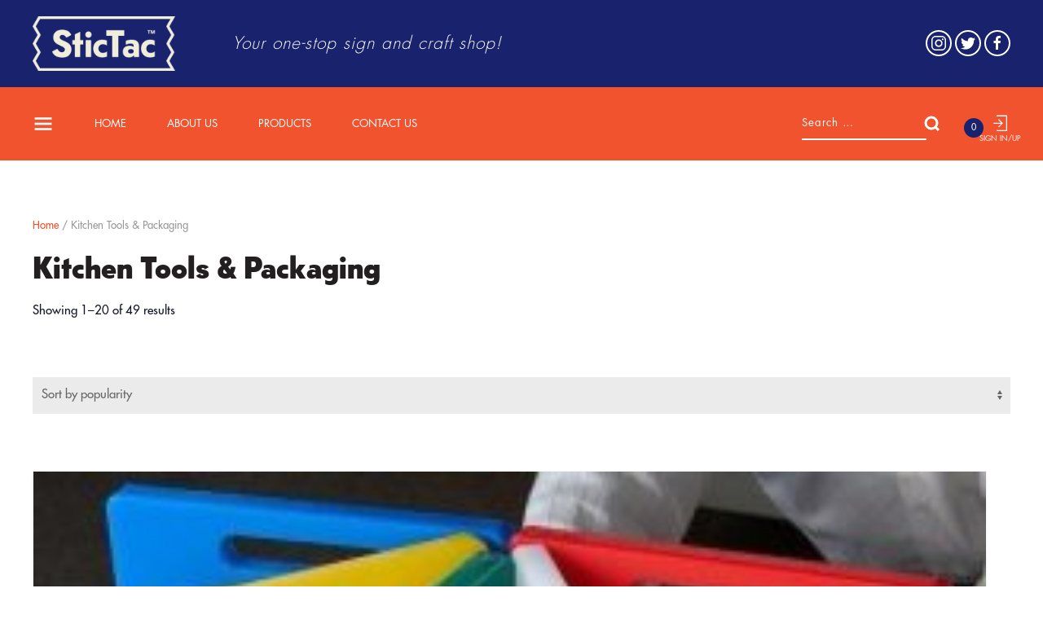

--- FILE ---
content_type: text/html; charset=UTF-8
request_url: https://stictac.com/product-category/kitchen-tools-packaging/
body_size: 23162
content:
<!DOCTYPE html>
<html lang="en-US">
    <head>
       
<!-- Global site tag (gtag.js) - Google Analytics -->
<script async src="https://www.googletagmanager.com/gtag/js?id=UA-149139400-1"></script>
<script>
  window.dataLayer = window.dataLayer || [];
  function gtag(){dataLayer.push(arguments);}
  gtag('js', new Date());

  gtag('config', 'UA-149139400-1');
</script>
        <meta http-equiv="X-UA-Compatible" content="IE=edge">
        <meta name="viewport" content="width=device-width, initial-scale=1">
        <meta name="description" content="SticTac is an e-commerce distributor of high-quality digital printing media specifically designed for online clients in and out of the Philippines.">
        <!-- Global site tag (gtag.js) - Google Analytics -->
        <script async src="https://www.googletagmanager.com/gtag/js?id=UA-149139400-1"></script>
        <script>
          window.dataLayer = window.dataLayer || [];
          function gtag(){dataLayer.push(arguments);}
          gtag('js', new Date());
        
          gtag('config', 'UA-149139400-1');
        </script>
        <link rel="shortcut icon" href="/wp-content/uploads/2019/11/Stictac-Icon-1.png">
        <link rel="apple-touch-icon-precomposed" href="/wp-content/uploads/2019/11/Stictac-Icon-1.png">
                <!-- Manifest added by SuperPWA - Progressive Web Apps Plugin For WordPress -->
<link rel="manifest" href="/superpwa-manifest.json">
<meta name="theme-color" content="#19226d">
<!-- / SuperPWA.com -->
<title>Kitchen Tools &amp; Packaging Archives - SticTac | Digital Printing Media Products Philippines</title>
<script>window._wca = window._wca || [];</script>

<!-- This site is optimized with the Yoast SEO plugin v12.9.1 - https://yoast.com/wordpress/plugins/seo/ -->
<meta name="robots" content="max-snippet:-1, max-image-preview:large, max-video-preview:-1"/>
<link rel="canonical" href="https://stictac.com/product-category/kitchen-tools-packaging/" />
<link rel="next" href="https://stictac.com/product-category/kitchen-tools-packaging/page/2/" />
<meta property="og:locale" content="en_US" />
<meta property="og:type" content="object" />
<meta property="og:title" content="Kitchen Tools &amp; Packaging Archives - SticTac | Digital Printing Media Products Philippines" />
<meta property="og:url" content="https://stictac.com/product-category/kitchen-tools-packaging/" />
<meta property="og:site_name" content="SticTac | Digital Printing Media Products Philippines" />
<meta name="twitter:card" content="summary_large_image" />
<meta name="twitter:title" content="Kitchen Tools &amp; Packaging Archives - SticTac | Digital Printing Media Products Philippines" />
<script type='application/ld+json' class='yoast-schema-graph yoast-schema-graph--main'>{"@context":"https://schema.org","@graph":[{"@type":"WebSite","@id":"https://stictac.com/#website","url":"https://stictac.com/","name":"SticTac | Digital Printing Media Products Philippines","potentialAction":{"@type":"SearchAction","target":"https://stictac.com/?s={search_term_string}","query-input":"required name=search_term_string"}},{"@type":"CollectionPage","@id":"https://stictac.com/product-category/kitchen-tools-packaging/#webpage","url":"https://stictac.com/product-category/kitchen-tools-packaging/","inLanguage":"en-US","name":"Kitchen Tools &amp; Packaging Archives - SticTac | Digital Printing Media Products Philippines","isPartOf":{"@id":"https://stictac.com/#website"}}]}</script>
<!-- / Yoast SEO plugin. -->

<link rel='dns-prefetch' href='//s0.wp.com' />
<link rel='dns-prefetch' href='//www.google.com' />
<link rel='dns-prefetch' href='//stats.wp.com' />
<link rel='dns-prefetch' href='//s.w.org' />
<link rel="alternate" type="application/rss+xml" title="SticTac | Digital Printing Media Products Philippines &raquo; Feed" href="https://stictac.com/feed/" />
<link rel="alternate" type="application/rss+xml" title="SticTac | Digital Printing Media Products Philippines &raquo; Comments Feed" href="https://stictac.com/comments/feed/" />
<link rel="alternate" type="application/rss+xml" title="SticTac | Digital Printing Media Products Philippines &raquo; Kitchen Tools &amp; Packaging Category Feed" href="https://stictac.com/product-category/kitchen-tools-packaging/feed/" />
		<script type="text/javascript">
			window._wpemojiSettings = {"baseUrl":"https:\/\/s.w.org\/images\/core\/emoji\/12.0.0-1\/72x72\/","ext":".png","svgUrl":"https:\/\/s.w.org\/images\/core\/emoji\/12.0.0-1\/svg\/","svgExt":".svg","source":{"concatemoji":"https:\/\/stictac.com\/wp-includes\/js\/wp-emoji-release.min.js?ver=5.3.2"}};
			!function(e,a,t){var r,n,o,i,p=a.createElement("canvas"),s=p.getContext&&p.getContext("2d");function c(e,t){var a=String.fromCharCode;s.clearRect(0,0,p.width,p.height),s.fillText(a.apply(this,e),0,0);var r=p.toDataURL();return s.clearRect(0,0,p.width,p.height),s.fillText(a.apply(this,t),0,0),r===p.toDataURL()}function l(e){if(!s||!s.fillText)return!1;switch(s.textBaseline="top",s.font="600 32px Arial",e){case"flag":return!c([127987,65039,8205,9895,65039],[127987,65039,8203,9895,65039])&&(!c([55356,56826,55356,56819],[55356,56826,8203,55356,56819])&&!c([55356,57332,56128,56423,56128,56418,56128,56421,56128,56430,56128,56423,56128,56447],[55356,57332,8203,56128,56423,8203,56128,56418,8203,56128,56421,8203,56128,56430,8203,56128,56423,8203,56128,56447]));case"emoji":return!c([55357,56424,55356,57342,8205,55358,56605,8205,55357,56424,55356,57340],[55357,56424,55356,57342,8203,55358,56605,8203,55357,56424,55356,57340])}return!1}function d(e){var t=a.createElement("script");t.src=e,t.defer=t.type="text/javascript",a.getElementsByTagName("head")[0].appendChild(t)}for(i=Array("flag","emoji"),t.supports={everything:!0,everythingExceptFlag:!0},o=0;o<i.length;o++)t.supports[i[o]]=l(i[o]),t.supports.everything=t.supports.everything&&t.supports[i[o]],"flag"!==i[o]&&(t.supports.everythingExceptFlag=t.supports.everythingExceptFlag&&t.supports[i[o]]);t.supports.everythingExceptFlag=t.supports.everythingExceptFlag&&!t.supports.flag,t.DOMReady=!1,t.readyCallback=function(){t.DOMReady=!0},t.supports.everything||(n=function(){t.readyCallback()},a.addEventListener?(a.addEventListener("DOMContentLoaded",n,!1),e.addEventListener("load",n,!1)):(e.attachEvent("onload",n),a.attachEvent("onreadystatechange",function(){"complete"===a.readyState&&t.readyCallback()})),(r=t.source||{}).concatemoji?d(r.concatemoji):r.wpemoji&&r.twemoji&&(d(r.twemoji),d(r.wpemoji)))}(window,document,window._wpemojiSettings);
		</script>
		<style type="text/css">
img.wp-smiley,
img.emoji {
	display: inline !important;
	border: none !important;
	box-shadow: none !important;
	height: 1em !important;
	width: 1em !important;
	margin: 0 .07em !important;
	vertical-align: -0.1em !important;
	background: none !important;
	padding: 0 !important;
}
</style>
	<link rel='stylesheet' id='wp-block-library-css'  href='https://stictac.com/wp-includes/css/dist/block-library/style.min.css?ver=5.3.2' type='text/css' media='all' />
<link rel='stylesheet' id='wc-block-style-css'  href='https://stictac.com/wp-content/plugins/woocommerce/packages/woocommerce-blocks/build/style.css?ver=2.5.11' type='text/css' media='all' />
<link rel='stylesheet' id='contact-form-7-css'  href='https://stictac.com/wp-content/plugins/contact-form-7/includes/css/styles.css?ver=5.1.6' type='text/css' media='all' />
<link rel='stylesheet' id='wk-styles-css'  href='https://stictac.com/wp-content/plugins/widgetkit/cache/wk-styles-112f27ce.css?ver=5.3.2' type='text/css' media='all' />
<link rel='stylesheet' id='wpmenucart-icons-css'  href='https://stictac.com/wp-content/plugins/woocommerce-menu-bar-cart/css/wpmenucart-icons.css?ver=5.3.2' type='text/css' media='all' />
<link rel='stylesheet' id='wpmenucart-fontawesome-css'  href='https://stictac.com/wp-content/plugins/woocommerce-menu-bar-cart/css/wpmenucart-fontawesome.css?ver=5.3.2' type='text/css' media='all' />
<link rel='stylesheet' id='wpmenucart-css'  href='https://stictac.com/wp-content/plugins/woocommerce-menu-bar-cart/css/wpmenucart-main.css?ver=5.3.2' type='text/css' media='all' />
<link rel='stylesheet' id='woocommerce-layout-css'  href='https://stictac.com/wp-content/plugins/woocommerce/assets/css/woocommerce-layout.css?ver=3.9.2' type='text/css' media='all' />
<style id='woocommerce-layout-inline-css' type='text/css'>

	.infinite-scroll .woocommerce-pagination {
		display: none;
	}
</style>
<link rel='stylesheet' id='woocommerce-smallscreen-css'  href='https://stictac.com/wp-content/plugins/woocommerce/assets/css/woocommerce-smallscreen.css?ver=3.9.2' type='text/css' media='only screen and (max-width: 768px)' />
<style id='woocommerce-inline-inline-css' type='text/css'>
.woocommerce form .form-row .required { visibility: visible; }
</style>
<link rel='stylesheet' id='imnl_checkoutcss-css'  href='https://stictac.com/wp-content/themes/yootheme-child/imnl/css/custom_checkout.css?ver=1336' type='text/css' media='' />
<link rel='stylesheet' id='theme-style-css'  href='https://stictac.com/wp-content/themes/yootheme-child/css/theme.1.css?ver=1735525037' type='text/css' media='all' />
<link rel='stylesheet' id='theme-style-update-css'  href='https://stictac.com/wp-content/themes/yootheme/css/theme.update.css?ver=1.21.1' type='text/css' media='all' />
<link rel='stylesheet' id='theme-custom-css'  href='https://stictac.com/wp-content/themes/yootheme-child/css/custom.css?ver=1.21.1' type='text/css' media='all' />
<link rel='stylesheet' id='woo-variation-swatches-css'  href='https://stictac.com/wp-content/plugins/woo-variation-swatches/assets/css/frontend.min.css?ver=1.0.64' type='text/css' media='all' />
<style id='woo-variation-swatches-inline-css' type='text/css'>

    .variable-item:not(.radio-variable-item) {
        width  : 30px;
        height : 30px;
        }

    .woo-variation-swatches-style-squared .button-variable-item {
        min-width : 30px;
        }

    .button-variable-item span {
        font-size : 12px;
        }


</style>
<link rel='stylesheet' id='woo-variation-swatches-theme-override-css'  href='https://stictac.com/wp-content/plugins/woo-variation-swatches/assets/css/wvs-theme-override.min.css?ver=1.0.64' type='text/css' media='all' />
<link rel='stylesheet' id='woo-variation-swatches-tooltip-css'  href='https://stictac.com/wp-content/plugins/woo-variation-swatches/assets/css/frontend-tooltip.min.css?ver=1.0.64' type='text/css' media='all' />
<link rel='stylesheet' id='jetpack_css-css'  href='https://stictac.com/wp-content/plugins/jetpack/css/jetpack.css?ver=7.8' type='text/css' media='all' />
<script type='text/javascript' src='https://stictac.com/wp-includes/js/jquery/jquery.js?ver=1.12.4-wp'></script>
<script type='text/javascript' src='https://stictac.com/wp-includes/js/jquery/jquery-migrate.min.js?ver=1.4.1'></script>
<script type='text/javascript' src='https://stictac.com/wp-content/plugins/widgetkit/cache/uikit2-84de4ba2.js?ver=5.3.2'></script>
<script type='text/javascript' src='https://stictac.com/wp-content/plugins/widgetkit/cache/wk-scripts-d42a1a53.js?ver=5.3.2'></script>
<script type='text/javascript'>
/* <![CDATA[ */
var wpmenucart_ajax_assist = {"shop_plugin":"woocommerce","always_display":"1"};
/* ]]> */
</script>
<script type='text/javascript' src='https://stictac.com/wp-content/plugins/woocommerce-menu-bar-cart/javascript/wpmenucart-ajax-assist.js?ver=5.3.2'></script>
<script async type='text/javascript' src='https://stats.wp.com/s-202604.js'></script>
<script type='text/javascript' src='https://stictac.com/wp-content/themes/yootheme/vendor/assets/uikit/dist/js/uikit.min.js?ver=1.21.1'></script>
<script type='text/javascript' src='https://stictac.com/wp-content/themes/yootheme/vendor/assets/uikit/dist/js/uikit-icons.min.js?ver=1.21.1'></script>
<script type='text/javascript' src='https://stictac.com/wp-content/themes/yootheme/js/theme.js?ver=1.21.1'></script>
<link rel='https://api.w.org/' href='https://stictac.com/wp-json/' />
<meta name="generator" content="WordPress 5.3.2" />
<meta name="generator" content="WooCommerce 3.9.2" />
<style type='text/css'>img#wpstats{display:none}</style>	<noscript><style>.woocommerce-product-gallery{ opacity: 1 !important; }</style></noscript>
	<script>var $theme = {};</script>
		<style type="text/css" id="wp-custom-css">
			/**GENERAL**/
::-webkit-scrollbar {
    width: 5px;
}
::-webkit-scrollbar-track {
    -webkit-box-shadow: inset 0 0 6px rgba(0,0,0,0.3); 
    border-radius: 5px;
}
::-webkit-scrollbar-thumb {
    border-radius: 5px;
    -webkit-box-shadow: inset 0 0 6px rgba(0,0,0,0.5); 
}
.uk-text-italic {
	font-style: italic;	
}
.uk-padding-top {
	padding-top: 90px;
}
.uk-overlay-primary {
	margin: 15px;
  border-radius: 8px;
}
.uk-section-border {
	padding: 30px 0;
}
.uk-section-border + .uk-section-border {
	border-top: 1px solid #bababc;
}
.uk-section-border.uk-grid-divider {
	margin-left: 0;
}
.uk-section-border.uk-grid-divider.uk-grid-small.uk-grid-stack>.uk-grid-margin::before {
	left: 0;
}
.heading-divider {
	position: relative;
}
.heading-divider:after {
	content: '';
	width: 55%;
	height: 2px;
	background: #d96e56;
	position: absolute;
	left: 0;
	bottom: -1px;
}
.uk-table-collapse td, 
.uk-table-collapse th {
    padding: 0;
}



/*Header*/
.tm-headerbar-top .uk-grid > :last-child { 
	margin-left: auto;
}

/*Navbar*/
.uk-navbar-left .uk-navbar-nav:nth-child(1){display:none}


.uk-navbar-left .uk-navbar-nav:nth-child(5)>li>a{padding-left:10px;padding-right:10px;}


.logged-in .uk-navbar-left .uk-navbar-nav:nth-child(5)>li:nth-child(4)>a,
.uk-navbar-left .uk-navbar-nav:nth-child(5)>li:nth-child(3)>a{display:flex;}


.uk-navbar-left .uk-navbar-nav:nth-child(5)>li:nth-child(4)>a,
.logged-in .uk-navbar-left .uk-navbar-nav:nth-child(5)>li:nth-child(3)>a{display:none;}

.uk-navbar-toggle-icon {
	color: #fff;
}

.uk-navbar-container:not(.uk-navbar-transparent) {
	background: #f0532d;
	position: relative;
}
.uk-navbar {
	position: static;
	width: 100%;
}
.uk-navbar-nav {
	/*order: 2;*/
}
.uk-navbar-nav > li > a {
	position: relative;
}
.uk-navbar-nav > li.uk-active > a:after {
	content: '';
  width: 40%;
  background: #fff;
  height: 0;
  position: absolute;
  left: 25px;
  bottom: 35px;
}
.uk-navbar .widget-search {
	/*order: 3;*/
	margin-left: auto;
}
.widget-search .uk-search .uk-search-icon {
	right: 0;
	left: auto;
}
.widget-search .uk-search-icon svg circle, .uk-search-icon svg path{
	stroke-width: 3px;
}
.widget-search .uk-search-input {
	width: 85%;
}
.widget-search .uk-search-default .uk-search-icon:not(.uk-search-icon-flip)~.uk-search-input {
	padding-left: 0;
}
.widget-search .uk-search-default .uk-search-icon:not(.uk-search-icon-flip)~.uk-search-input::placeholder{
	color: #fff;
}
.widget-search .uk-search-default .uk-search-icon:not(.uk-search-icon-flip)~.uk-search-input::-webkit-input-placeholder {
  color: #fff;
}

.widget-search .uk-search-default .uk-search-icon:not(.uk-search-icon-flip)~.uk-search-input:-ms-input-placeholder{
	color: #fff;
}
/*Cart Icon*/
.wpmenucartli {
	list-style-type: none;
	position: relative;
}
.cartcontents {
	background: #19226d;
	min-width: 20px;
	line-height: 20px;
	height: 20px;
	text-align: center;
	border-radius: 50%;
	font-size: 0.73rem;
	top: -13px;
	left: 13px;
	position: absolute;
	padding: 2px;
	z-index: 9;
}

/*Product Menu*/
.product-menu .uk-icon svg rect {
	height: 2px;
}
.product-menu-container {
	background: #f0532d;
	position: absolute;
	left: 0;
	top: 90px;
	flex-direction: column;
	width: 300px;
	border-top: 1px solid #f7866a;
	z-index: 99;
	height: 100vh;
	overflow-y: auto;
}
.product-menu-container .uk-panel + .uk-panel {
	border-top: 2px solid #fff;
}
.product-menu-container .uk-panel:first-child {
	padding: 20px;
}
.product-menu-container .uk-panel:not(.widget-media-image) {
	padding: 20px 5px 50px 20px;
}
.product-menu-container .widget-menu {
	height: 100%;
}
.product-menu-container .uk-panel .uk-nav {
	overflow-y: auto;
	height: 90%;
}
.product-menu-container .uk-nav-default > li.uk-parent > a::before {
	content: '';
	float: left;
	background-image: url('https://stictac.com/wp-content/uploads/2019/10/parent-menu-icon-white.png') !important;
	width: 1em;
  height: 1em;
  background-size: contain;
	margin-right: 10px;
}
.product-menu-container .uk-nav-default > li.uk-parent.uk-open > a::before {
	background-image: url('https://stictac.com/wp-content/uploads/2019/10/parent-menu-icon-less.png') !important;
	top: 5px;
  position: relative;
	height: 0.3em;
}
.product-menu-container .uk-nav-default > li.uk-parent.uk-open > a {
	border-bottom: 3px solid #fff;
}
.product-menu-container .uk-nav-default > li:not(.uk-parent) {
	margin-left: 25px;
}
.product-menu-container .uk-nav-sub {
	padding-left: 50px;
}
.product-menu-container .uk-nav-sub > li.uk-active > a::before {
	content: '';
  width: 100%;
  left: 0;
  height: 20px;
  position: absolute;
  background: rgba(197, 46, 9, 0.2);
}

/*Footer*/
.tm-footer {
	font-size: 0.9rem;
	padding-bottom: 140px;
}

/*Home Banner*/
.uk-dotnav > * > * {
	text-indent: 0;
	text-align: center;
	width: 22px;
	height: 22px;
	border: 0;
	border-radius: 0;
	font-family: 'Times New Roman';
	font-size: 1.20rem;
	color: rgba(255,255,255,0.5);
}
.uk-dotnav > .uk-active > *,.uk-dotnav > :hover > * {
	color: #fff;
	background: transparent;
	text-decoration: none;
}


/*Home Tiles*/
.home-tiles .wk-panel {
	position: relative;
}
.home-tiles .wk-panel-teaser + .wk-flex {
	position: absolute;
	bottom: 0;
	height: 100%;
	width: 100%;
	color: #fff;
}
.home-tiles .wk-panel-teaser + .wk-flex .wk-float-left {
	padding: 10px 20px;
	background: rgba(19,22,38,0.4);
	position: absolute;
  width: 100%;
  bottom: 0;
}
.home-tiles .wk-panel-teaser + .wk-flex .wk-float-right {
	opacity: 0;
/* 	position: absolute; 
	bottom: 80px;
	margin: 0 auto; */
	width: 100%;
}
.home-tiles .wk-panel-teaser + .wk-flex .wk-float-right > * {
	width: 100%;
	text-align: center;
}
.home-tiles .wk-panel-teaser + .wk-flex p {
	margin: 0;
}
.home-tiles .wk-panel-teaser + .wk-flex {
	font-family: 'FuturaStd Book';
	font-size: 0.875rem;
}
.home-tiles .wk-panel-teaser {
	margin-bottom: 0;
}
.home-tiles .wk-panel-title {
	color: #fff;
	font-family: 'FuturaStd Bold';
	font-size: 1.025rem;
}
.home-tiles .wk-overlay-background {
	background: rgba(0,0,0,0.55);
}
.home-tiles .wk-panel:hover .wk-panel-teaser + .wk-flex .wk-float-right {
	opacity: 1;
	transition: all 0.5s ease-out;
}
.home-tiles .wk-panel:hover .wk-overlay-fade {
	opacity: 0.7 !important;
	transition: all 0.5s ease-out;
}
.home-tiles .wk-panel:hover .wk-panel-teaser + .wk-flex .wk-float-left {
	display: none;
	transition: all 0.5s ease-out;
}
.home-tiles .wk-button {
	background: rgba(255,255,255,0.30);
	border: 1px solid #fff !important;
	color: #fff;
	padding: 0 30px;
	min-height: 45px;
	line-height: 43px;
}
.home-tiles {
	width: 289px;
}


/*Product Cat Tiles*/
.product-cat-label {
	background: #19216D;
	color: #fff;
	width: 65%;
	padding: 10px 20px;
}
.product-tiles > .uk-panel {
	position: relative;	
}
.product-tiles > .uk-panel:hover .product-cat-label {
	opacity: 1;
  transition: 0.3s all ease-out;
}


/*Contact Form*/
.contact-form p {
	margin-top: 10px;
}
.contact-form.product p {
	margin-top: 0;
}
.contact-form .uk-button {
	font-family: 'FuturaStd Bold';
}
.contact-form input[type=email], .contact-form input[type=tel], .contact-form input[type=text], .contact-form input[type=url] {
	width: 100%;
}
.contact-form label {
	display: inline-block;
}
.contact-form.product .uk-input, .contact-form.product .uk-textarea {
	background: #fff;
}
.wpcf7-form-control-wrap.your-file {
	background: #fff;
  height: 45px;
  width: 100%;
  box-sizing: border-box;
  top: 0px;
  display: block;
	position: relative;
}
.wpcf7-form-control-wrap input[type="file"]::-webkit-file-upload-button {
	visibility: hidden;
}
.uk-file {
	width: 113%;
  padding: 12px;
  box-sizing: border-box;
	left: -77px;
  position: absolute;
}
.uk-file, .uk-file:focus {
	outline: none;	
}
.uk-file::before {
	content: '';
	display: inline-block;
	width: 33px;
	height: 34px;
	background: url('https://stictac.com/wp-content/uploads/2019/10/file-upload.png');
	right: 5px;
	top: 5px;
  position: absolute;
}
.uk-file + span.wpcf7-not-valid-tip {
	position: relative;
	top: 43px;
}
.grecaptcha-badge {
	visibility: hidden;
}



/*News & Events*/
.post-list img, .latest-news img {
	object-fit: cover;
	object-position: center;
	height: 100%;
	width: 100%;
}
.post-list.uk-grid-large >.uk-grid-margin {
	margin-top: 40px;
}
.latest-news .uk-card-media-top {
	position: relative;
}
.latest-news .el-title {
	background: rgba(0, 0, 0, 0.57);
	position: absolute;
	width: 100%;
	bottom: 0;
}
.latest-news .el-title h5 {
	padding: 5px 20px;
	color: #fff;
	text-transform: uppercase;
}
.latest-news a:hover {
	text-decoration: none;
}

/*Single Post*/
.single article div[property="image"] img {
	height: 320px;
	width: 100%;
	object-position: center;
	object-fit: cover;
}

/**WOOCOMMERCE**/
/*Single Product*/
	/*Image*/
.woocommerce div.product div.images img, .woocommerce-page div.product div.images img {
	border: 1px solid #eee;
}
.woocommerce div.product div.images, .woocommerce-page div.product div.images {
	margin-bottom: 10px;
}
	/*Variations*/
.woocommerce div.product form.cart .variations td.label, .woocommerce-page div.product form.cart .variations td.label {
	width: 100px;
}
.woocommerce div.product form.cart .variations tr:last-child td, .woocommerce-page div.product form.cart .variations tr:last-child td {
	vertical-align: top;
	line-height: 40px;
}
.woo-variation-swatches-stylesheet-enabled.woo-variation-swatches-attribute-behavior-blur .variable-item:not(.radio-variable-item).disabled:before, .woo-variation-swatches-stylesheet-enabled.woo-variation-swatches-attribute-behavior-blur .variable-item:not(.radio-variable-item).disabled:after {
	display: none;
}
	/*Price*/
.woocommerce div.product p.price, .woocommerce div.product span.price, .woocommerce-page div.product p.price, .woocommerce-page div.product span.price, .woocommerce ul.products li.product .price, .woocommerce-page ul.products li.product .price {
	color: #f0532d !important;
	font-family: Telefon;
}
.woocommerce div.product p.price, .woocommerce div.product span.price, .woocommerce-page div.product p.price, .woocommerce-page div.product span.price {
	font-size: 1.6rem;
}
.woocommerce-Price-currencySymbol {
	font-family: 'Arial';
	font-size: 1.55rem;
  margin-right: 2px;
}
	/*Product Meta*/
.product_meta > span {
	display: block;
}
	/*Add to Cart Button*/
.uk-button-bold, .woocommerce #respond input#submit, .woocommerce a.button, .woocommerce button.button, .woocommerce input.button, .woocommerce-page #respond input#submit, .woocommerce-page a.button, .woocommerce-page button.button, .woocommerce-page input.button, .woocommerce-cart .wc-proceed-to-checkout a.checkout-button {
	font-family: 'Telefon';
	font-size: 1.4rem;
}
	/*Quantity*/
.woocommerce .quantity .qty, .woocommerce-page .quantity .qty {
	height: 50px;
	width: 4em;
}
.woocommerce-cart input.input-text {
	height: 50px;
}
	/*Sharing*/
div.sharedaddy h3.sd-title:before {
	display: none;
}
div.sharedaddy .sd-content:after {
	content: "";
  display: block;
  width: 100%;
  min-width: 30px;
  border-bottom: 1px solid #ddd;
  margin-bottom: 1em;
}
	/*Related Products*/
.woocommerce ul.products li.product, .woocommerce-page ul.products li.product {
	margin: 0 2.4% 2.992em 0;
}
.woocommerce ul.products li.product .price, .woocommerce-page ul.products li.product .price {
	font-size: 1.3rem;
	color: #f0532d !important;
}
.woocommerce ul.products li.product .woocommerce-Price-currencySymbol {
	font-size: 1.25rem;
}
.woocommerce ul.products li.product a img, .woocommerce-page ul.products li.product a img {
	border-bottom: 1px solid #eee;
}    
.woocommerce ul.products li.product .button, .woocommerce-page ul.products li.product .button {
	margin-top: 0;
}
	/*Ads Placeholder*/
.single-product-ads img {
	width: 100%;
}

/*Shop*/
.woocommerce ul.products li.product a img, .woocommerce-page ul.products li.product a img {
	margin-bottom: 0;
}
.woocommerce ul.products li.product .button, .woocommerce-page ul.products li.product .button {
	font-family: 'FuturaStd Medium';
	padding: 0 25px;
  line-height: 35px !important;
  font-size: 0.875rem;
	letter-spacing: 1px;
	width: 100%;
	text-transform: uppercase;
}
.woocommerce div.product p.price, .woocommerce div.product span.price, .woocommerce-page div.product p.price, .woocommerce-page div.product span.price {
	margin-top: 0;
}
.woocommerce ul.products li.product a:not(.button), .woocommerce-page ul.products li.product a:not(.button) {
	text-align: left;
}

/*Cart*/
.woocommerce-cart .woocommerce-Price-currencySymbol, .woocommerce-checkout .woocommerce-Price-currencySymbol  {
	font-size: 1.15rem;
}
.woocommerce-cart-form, .woocommerce-cart-totals {
	border: 1px solid #eee;
  padding: 20px;
}
.woocommerce-cart-form {
	margin-bottom: 30px;
}
.woocommerce td.product-name dl.variation dd, .woocommerce-page td.product-name dl.variation dd {
	padding: 0;
}
.woocommerce td.product-name dl.variation dd, .woocommerce td.product-name dl.variation dt, .woocommerce-page td.product-name dl.variation dd, .woocommerce-page td.product-name dl.variation dt {
	margin-bottom: 5px;
}
.woocommerce-cart table.cart td.product-name {
	color: #f0532d;
}
.woocommerce-cart table.cart td.product-name > .variation {
	color: #000;
} 

/*Checkout*/
.woocommerce-checkout #customer_details {
	width: 50%;
	float: left;
}
.woocommerce-checkout .col2-set .col-1, .woocommerce-checkout .col2-set .col-2 {
	width: 100%;
	float: none;
}
.woocommerce-checkout #order_review {
	width: 43%;
	float: right;
}
.woocommerce-checkout .woocommerce-customer-details, .woocommerce-checkout .woocommerce-order-details {
	width: 48.5%;
}
.woocommerce-order-thankyou, .woocommerce-checkout #order_review, .woocommerce-checkout .woocommerce-customer-details, .woocommerce-checkout .woocommerce-order-details, .woocommerce-account .woocommerce {
	border: 1px solid #eee;
  padding: 20px;
  box-sizing: border-box;
}
.woocommerce .order_details li, .woocommerce-page .order_details li {
	margin-bottom: 20px;
}

/** My Account **/
.woocommerce-account .woocommerce table.my_account_orders {
	font-size: 1rem;
}
.woocommerce-account .woocommerce table.my_account_orders .woocommerce-Price-currencySymbol {
  font-size: 1.05rem;
}
.woocommerce-account nav.woocommerce-MyAccount-navigation ul > li.is-active > a {
	color: #f0532d;
}

/*404*/
.error404 .tm-main .uk-search-default {
	width: 400px;
}

/*Search*/
.search .uk-article+.uk-article {
	margin-top: 20px;
}
.search article img {
	width: 100%;
	height: 380px;
	object-fit: cover;
	object-position: center;
}

/* IOS */
input[type="submit"] {
 -webkit-appearance: none;
 -moz-appearance: none;
 appearance: none;
}

a[href^="tel"]{
 color:inherit;
 text-decoration: none;
}

/**MEDIA QUERIES**/
@media (min-height: 769px) and (min-width: 1400px) {
	.tm-footer {
  	padding-top: 90px;
    padding-bottom: 200px;
  }
}
@media(min-width: 640px) {
	.uk-article-content {
		column-count: 2;
	}
}
@media (min-width: 1367px) {
	.home-tiles {
		width: 357px;
	}
}
@media (max-width: 1199px) {
	.home-tiles {
		width: 100%;
		flex-direction: row;
	}
	.home-tiles [class*=wk-grid-width]>* {
		width: auto;
	}
	.home-tiles > div {
		width: 33.33%;
	}
	.home-tiles .wk-overlay, .home-tiles .wk-overlay img {
		width: 100%;
	}
	.home-tiles .wk-overlay img {
		object-fit: cover;
		object-position: center;
	}
/* 	.home-tiles .wk-panel-teaser + .wk-flex .wk-float-right {
		bottom: 20px;
	} */
	.woocommerce ul.products li.product .price, .woocommerce-page ul.products li.product .price {
    font-size: 1.1rem;
    line-height: 1;
	}
	.woocommerce ul.products li.product .woocommerce-Price-currencySymbol {
		font-size: 1.15rem;
	}
	.uk-navbar-item, .uk-navbar-nav>li>a, .uk-navbar-toggle {
		padding: 0 15px;
	}
	.woocommerce .uk-button, .woocommerce button.button {
		padding: 0 15px;
		font-size: 1.2rem;
	}
}
@media (max-width: 1024px) {
	.woocommerce ul.products .uk-card-small.uk-card-body {
		padding: 15px 10px;
	}
	.woocommerce ul.products li.product .button, .woocommerce-page ul.products li.product .button {
		padding: 0;
		line-height: 25px !important;
		font-size: 0.8rem;
	}
	.woocommerce-account .woocommerce .col2-set .col-1, .woocommerce-account .woocommerce .col2-set .col-2 {
		float: none;
		width: 100%;
	}
}
@media (max-width: 959px) {
	.product.contact-form .looking > div {
		margin-top: 20px;
	}
	.woocommerce-error, .woocommerce-info, .woocommerce-message {
		line-height: 20px;
	}
}
@media (max-width: 959px) and (min-width: 550px) {
	.uk-file {
		width: 109%;
	}
}
@media (max-width: 768px) {
	#product-menu {
		display: none;
	}
	.customer-order-details {
		display: block;
	}
	.customer-order-details > * {
		margin-bottom: 40px;
	}
	.woocommerce-checkout #customer_details, .woocommerce-checkout #order_review, .woocommerce-checkout .woocommerce-customer-details, .woocommerce-checkout .woocommerce-order-details {
		width: 100%;
		float: none;
	}
	.wc-proceed-to-checkout {
		text-align: center;
	}
}
@media (max-width: 767px) {
	.home-tiles {
    flex-direction: column;
	}
	.home-tiles > div {
    width: 100%;
	} 
}
@media (max-width: 640px) {
	.tab-instructional [class*=uk-child-width]>* {
		width: 30%;
	}
	.woocommerce-message {
		display: flex;
		flex-direction: column;	
	}
	.woocommerce-message span.msg {
		order: 1;
		text-align: center;
	}
	.woocommerce-message .button {
		order: 2;
		align-self: center;
	}
	.woocommerce-checkout #payment {
		padding: 10px;
	}
	.woocommerce ul.products li.product .price, .woocommerce-page ul.products li.product .price {
		font-size: 1rem;
	}
	.woocommerce ul.products li.product .woocommerce-Price-currencySymbol {
		font-size: 1.05rem;
	}
	.woocommerce div.product form.cart, .woocommerce-page div.product form.cart {
		margin-top: 10px;
	}
	.woocommerce .woocommerce-error .button {
		float: right;
    width: 100%;
    margin-bottom: 10px;
    text-align: center;
	}
	.woocommerce .woocommerce-message .button, .woocommerce .woocommerce-info .button {
		margin-top: 10px;
	}
}
@media (max-width: 490px) {
	.tab-instructional [class*=uk-child-width]>* {
		width: 50%;
	}
	.woocommerce-variation-add-to-cart {
		display: flex;
		flex-direction: column;
	}
	.woocommerce-variation-add-to-cart > * {
		margin: 0 0 10px !important;
		width: 100%;
	}
	.woocommerce .woocommerce-variation-add-to-cart .quantity .qty, .woocommerce-page .woocommerce-variation-add-to-cart .quantity .qty {
		width: 100%;
	}
		.woocommerce table.cart td.actions .coupon {
		display: flex;
		flex-direction: column;
	} 
	.woocommerce table.cart td.actions .coupon > .button {
		margin-top: 10px;
		width: 100%;
	}
	.woocommerce-cart table.cart td.actions {
		padding: 20px 15px;
	}
}
@media (max-width: 400px) {
	.product.contact-form .looking > div {
		flex-direction: column;
		align-items: flex-start;
	}
	.uk-file {
		width: 119%;
	}
	.woocommerce div.product p.price, .woocommerce div.product span.price, .woocommerce-page div.product p.price, .woocommerce-page div.product span.price {
		font-size: 1.2rem;
	}
	.woocommerce-Price-currencySymbol {
		font-size: 1.25rem;
	}
}

/*NAVIGATION BY JET*/
.level_1,.level_2,.level_3{margin-left:10px !important;}

/** NAVIGATION BY RITZ **/
.uk-navbar-nav li:nth-child(2) > a[href="https://stictac.com/my-account/"] {
	display: none;
}

/*NAVIGATION BY YO*/
a.shop-login,
a.shop-logout{
	position: relative;
}
a.shop-login:before {
    content: "Sign In/Up";
    font-size: 9px;
    position: absolute;
    bottom: 20px;
}
a.shop-logout:before {
    content: "Logout";
    font-size: 9px;
    position: absolute;
    bottom: 20px;
}		</style>
		    </head>
    <body class="archive tax-product_cat term-kitchen-tools-packaging term-1690  theme-yootheme woocommerce woocommerce-page woocommerce-demo-store woocommerce-no-js woo-variation-swatches woo-variation-swatches-theme-yootheme-child woo-variation-swatches-theme-child-yootheme woo-variation-swatches-style-squared woo-variation-swatches-attribute-behavior-blur woo-variation-swatches-tooltip-enabled woo-variation-swatches-stylesheet-enabled">
        
        <div class="tm-page">
        <div class="uk-hidden">
            <h1>SticTac | Digital Printing Media Products Philippines</h1>
            <h2>sign supplies Philippines</h2>
            <h2>laminating supplies Philippines</h2>
            <h2>digital media supplier Philippines</h2>
            <h3>heat transfer media products Philippines</h3>
            <h4>banners and signages supplies</h4>
            <h5>printing media supplier Philippines</h5>
            <h6>craft shop Philippines</h6>
        </div>
                        
<div class="tm-header-mobile uk-hidden@m">

<div uk-sticky cls-active="uk-navbar-sticky" sel-target=".uk-navbar-container">

    <div class="uk-navbar-container">
        <nav uk-navbar>

                        <div class="uk-navbar-left">

                
                                <a class="uk-navbar-toggle" href="#tm-mobile" uk-toggle>
                    <div uk-navbar-toggle-icon></div>
                                    </a>
                
                
            </div>
            
                        <div class="uk-navbar-center">
                <a class="uk-navbar-item uk-logo" href="https://stictac.com">
                    <img alt src="/wp-content/themes/yootheme/cache/logo-5671a180.png" srcset="/wp-content/themes/yootheme/cache/logo-5671a180.png 120w, /wp-content/themes/yootheme/cache/logo-07b4853e.png 140w" sizes="(min-width: 120px) 120px" data-width="120" data-height="46">                </a>
            </div>
            
            
        </nav>
    </div>

    
</div>

<div id="tm-mobile" uk-offcanvas mode="slide" overlay>
    <div class="uk-offcanvas-bar">

        <button class="uk-offcanvas-close" type="button" uk-close></button>

        
            
<div class="uk-child-width-1-1" uk-grid>    <div> 
<div class="uk-panel">

    
    
<ul class="uk-nav uk-nav-primary">
    
	<li class="uk-parent"><a class=" menu-item menu-item-type-custom menu-item-object-custom menu-item-has-children"><b>Main Menu</b></a>
	<ul class="uk-nav uk-nav-default level_1">

		<li><a href="https://stictac.com/" class=" menu-item menu-item-type-post_type menu-item-object-page menu-item-home">Home</a></li>
		<li><a href="https://stictac.com/about-us/" class=" menu-item menu-item-type-post_type menu-item-object-page">About Us</a></li>
		<li><a href="https://stictac.com/cart/" class=" menu-item menu-item-type-custom menu-item-object-custom">Cart</a></li>
		<li><a href="https://stictac.com/my-account/" class=" menu-item menu-item-type-custom menu-item-object-custom">My Account</a></li>
		<li><a href="https://stictac.com/my-account/" class=" menu-item menu-item-type-custom menu-item-object-custom">Log In</a></li></ul></li>
	<li class="uk-active uk-parent"><a class=" menu-item menu-item-type-custom menu-item-object-custom current-menu-ancestor current-menu-parent menu-item-has-children"><b>Product Menu</b></a>
	<ul class="uk-nav uk-nav-default level_1">

		<li><a href="https://stictac.com/product-category/promos/" class=" menu-item menu-item-type-taxonomy menu-item-object-product_cat">Promos!</a></li>
		<li class="uk-parent"><a href="https://stictac.com/brands/" class=" menu-item menu-item-type-post_type menu-item-object-page menu-item-has-children">Brands</a>
		<ul class="uk-nav uk-nav-default level_2">

			<li><a href="https://stictac.com/product-category/brands/bolzen/" class=" menu-item menu-item-type-taxonomy menu-item-object-product_cat">Bolzen</a></li></ul></li>
		<li><a href="https://stictac.com/product-category/customized-cut/" class=" menu-item menu-item-type-taxonomy menu-item-object-product_cat">Customized Cut</a></li>
		<li><a href="https://stictac.com/product-category/new-normal-essentials/" class=" menu-item menu-item-type-taxonomy menu-item-object-product_cat">New Normal Essentials</a></li>
		<li><a href="https://stictac.com/product-category/cleaning-tools/" class=" menu-item menu-item-type-taxonomy menu-item-object-product_cat">Cleaning Tools</a></li>
		<li class="uk-active"><a href="https://stictac.com/product-category/kitchen-tools-packaging/" class=" menu-item menu-item-type-taxonomy menu-item-object-product_cat current-menu-item">Kitchen Tools & Packaging</a></li>
		<li><a href="https://stictac.com/product-category/eventl-products/" class=" menu-item menu-item-type-taxonomy menu-item-object-product_cat">Event Products</a></li>
		<li><a href="https://stictac.com/product-category/printing-supplies/" class=" menu-item menu-item-type-taxonomy menu-item-object-product_cat">Printing Supplies</a></li>
		<li><a href="https://stictac.com/product-category/construction-supplies/" class=" menu-item menu-item-type-taxonomy menu-item-object-product_cat">CONSTRUCTION SUPPLIES</a></li>
		<li><a href="https://stictac.com/product-category/office-school-supplies/" class=" menu-item menu-item-type-taxonomy menu-item-object-product_cat">OFFICE AND SCHOOL SUPPLIES</a></li>
		<li><a href="https://stictac.com/product-category/signage-supplies/" class=" menu-item menu-item-type-taxonomy menu-item-object-product_cat">Signage Supplies</a></li>
		<li><a href="https://stictac.com/product-category/traffic-sign-supplies/" class=" menu-item menu-item-type-taxonomy menu-item-object-product_cat">TRAFFIC SIGN SUPPLIES</a></li>
		<li><a href="https://stictac.com/product-category/tools-tapes-supplies/" class=" menu-item menu-item-type-taxonomy menu-item-object-product_cat">Tools and Tapes Supplies</a></li>
		<li><a href="https://stictac.com/product-category/heat-transfer-supplies/" class=" menu-item menu-item-type-taxonomy menu-item-object-product_cat">HEAT TRANSFER SUPPLIES</a></li>
		<li><a href="https://stictac.com/product-category/car-shop-supplies/" class=" menu-item menu-item-type-taxonomy menu-item-object-product_cat">Car Shop Supplies</a></li>
		<li><a href="https://stictac.com/product-category/packaging-supplies/" class=" menu-item menu-item-type-taxonomy menu-item-object-product_cat">Packaging Supplies</a></li></ul></li></ul>

</div>
</div>    <div> 
<div class="uk-panel widget-search" id="widget-search-7">

    
    

    <form id="search-709" action="https://stictac.com/" method="get" role="search" class="uk-search uk-search-default">
<span uk-search-icon></span>
<input name="s" placeholder="Search &hellip;" type="search" class="uk-search-input">
</form>






</div>
</div></div>
            
    </div>
</div>

</div>


<div class="tm-header uk-visible@m" uk-header>





        <div class="tm-headerbar-top">
        <div class="uk-container uk-flex uk-flex-middle">

            
<a href="https://stictac.com" class="uk-logo">
    <img alt src="/wp-content/themes/yootheme/cache/stictac-02-61051e51.png" srcset="/wp-content/themes/yootheme/cache/stictac-02-61051e51.png 220w, /wp-content/themes/yootheme/cache/stictac-02-b1e9c0c4.png 440w" sizes="(min-width: 220px) 220px" data-width="220" data-height="84"></a>

                        <div class="uk-margin-large-left uk-width-1-1 uk-light">
                <div class="uk-grid-medium uk-child-width-auto uk-flex-middle" uk-grid>
                    <div> 
<div class="uk-panel widget-custom-html" id="widget-custom_html-6">

    
    <div class="textwidget custom-html-widget"><h6 class="uk-h6 uk-margin-remove uk-text-italic">Your one-stop sign and craft shop!</h6></div>
</div>
</div><div> 
<div class="uk-panel widget-custom-html" id="widget-custom_html-7">

    
    <div class="textwidget custom-html-widget"><a href="https://www.instagram.com/stictacdotph" target="_blank" class="uk-icon-button" uk-icon="icon: instagram" rel="noopener noreferrer"></a> <a href="https://twitter.com/stictacph" target="_blank" class="uk-icon-button" uk-icon="icon: twitter" rel="noopener noreferrer"></a> <a href="https://www.facebook.com/stictacph" target="_blank" class="uk-icon-button" uk-icon="icon: facebook" rel="noopener noreferrer"></a></div>
</div>
</div>                </div>
            </div>
            
        </div>
    </div>
    
    
                <div uk-sticky media="@m" cls-active="uk-navbar-sticky" sel-target=".uk-navbar-container">
        
            <div class="uk-navbar-container">

                <div class="uk-container uk-flex uk-flex-middle">
                    <nav class="uk-navbar" uk-navbar="{&quot;align&quot;:&quot;left&quot;,&quot;boundary&quot;:&quot;!.uk-navbar-container&quot;}">

                        
                                                <div class="uk-navbar-left uk-flex-auto">
                             
<ul class="uk-navbar-nav">
    
	<li><a href="https://stictac.com" class=" menu-item menu-item-type-custom menu-item-object-custom menu-item-home">Home</a></li>
	<li><a href="https://stictac.com/about-us/" class=" menu-item menu-item-type-post_type menu-item-object-page">About Us</a></li>
	<li><a href="https://stictac.com/products/" class=" menu-item menu-item-type-post_type menu-item-object-page">Products</a></li>
	<li><a href="https://stictac.com/contact-us/" class=" menu-item menu-item-type-post_type menu-item-object-page">Contact Us</a></li></ul>
 
<div class="uk-margin-auto-left uk-navbar-item product-menu uk-margin-remove-left widget-custom-html" id="widget-custom_html-4">

    
    <div class="textwidget custom-html-widget"><a uk-icon="icon: menu; ratio: 1.3" uk-toggle="target: #product-menu-container; animation: uk-animation-slide-left"></a></div>
</div>
 
<ul class="uk-navbar-nav">
    
	<li><a href="https://stictac.com" class=" menu-item menu-item-type-custom menu-item-object-custom menu-item-home">Home</a></li>
	<li><a href="https://stictac.com/about-us/" class=" menu-item menu-item-type-post_type menu-item-object-page">About Us</a></li>
	<li><a href="https://stictac.com/products/" class=" menu-item menu-item-type-post_type menu-item-object-page">Products</a></li>
	<li><a href="https://stictac.com/contact-us/" class=" menu-item menu-item-type-post_type menu-item-object-page">Contact Us</a></li></ul>
 
<div class="uk-navbar-item widget-search" id="widget-search-3">

    
    

    <form id="search-329" action="https://stictac.com/" method="get" role="search" class="uk-search uk-search-default">
<span uk-search-icon></span>
<input name="s" placeholder="Search &hellip;" type="search" class="uk-search-input">
</form>






</div>
 
<ul class="uk-navbar-nav">
    </ul>
<li class="menu-item wpmenucartli wpmenucart-display-left" id="wpmenucartli"><a class="wpmenucart-contents empty-wpmenucart-visible" href="https://stictac.com/shop/" title="Start shopping"><i class="wpmenucart-icon-shopping-cart-0" role="img" aria-label="Cart"></i><span class="cartcontents">0</span></a></li> 
<ul class="uk-navbar-nav">
    
	<li><a href="https://stictac.com/my-account/" class="shop-login menu-item menu-item-type-custom menu-item-object-custom"><span uk-icon="icon: sign-in; ratio: 1.3"></span></a></li></ul>
                        </div>
                        
                    </nav>

                                        <div id="product-menu-container" class="product-menu-container" aria-hidden="true" hidden>
                         
<div class="uk-panel uk-text-center widget-media-image" id="widget-media_image-2">

    
    <a href="https://stictac.com"><img width="140" height="54" src="https://stictac.com/wp-content/uploads/2019/10/logo.png" class="image wp-image-27  attachment-full size-full wp-post-image" alt="" style="max-width: 100%; height: auto;" title="Stictac Logo" /></a>
</div>
 
<div class="uk-panel widget-menu" id="widget-nav_menu-2">

    
    
<ul class="uk-nav uk-nav-default">
    
	<li class="uk-parent"><a href="https://stictac.com/brands/" class=" menu-item menu-item-type-post_type menu-item-object-page menu-item-has-children">Brands</a>
	<ul class="uk-nav uk-nav-default level_1">

		<li><a href="https://stictac.com/product-category/brands/bolzen/" class=" menu-item menu-item-type-taxonomy menu-item-object-product_cat">Bolzen</a></li>
		<li><a href="https://stictac.com/product-category/brands/thor/" class=" menu-item menu-item-type-taxonomy menu-item-object-product_cat">Thor</a></li></ul></li>
	<li><a href="https://stictac.com/product-category/promos/" class=" menu-item menu-item-type-taxonomy menu-item-object-product_cat">Promos!</a></li>
	<li><a href="https://stictac.com/product-category/customized-cut/" class=" menu-item menu-item-type-taxonomy menu-item-object-product_cat">Customized Cut</a></li>
	<li class="uk-parent"><a href="https://stictac.com/product-category/new-normal-essentials/" class=" menu-item menu-item-type-taxonomy menu-item-object-product_cat menu-item-has-children">New Normal Essentials</a>
	<ul class="uk-nav uk-nav-default level_1">

		<li><a href="https://stictac.com/product-category/new-normal-essentials/e-learning-gadgets/" class=" menu-item menu-item-type-taxonomy menu-item-object-product_cat">E-Learning Gadgets</a></li>
		<li><a href="https://stictac.com/product-category/new-normal-essentials/nutrition-hygiene/" class=" menu-item menu-item-type-taxonomy menu-item-object-product_cat">Nutrition and Hygiene</a></li>
		<li><a href="https://stictac.com/product-category/new-normal-essentials/face-shield/" class=" menu-item menu-item-type-taxonomy menu-item-object-product_cat">Face Shield and Face Mask</a></li>
		<li><a href="https://stictac.com/product-category/new-normal-essentials/personal-protective-equipment/" class=" menu-item menu-item-type-taxonomy menu-item-object-product_cat">PPE Suits</a></li>
		<li><a href="https://stictac.com/product-category/new-normal-essentials/wearable-air-purifiers/" class=" menu-item menu-item-type-taxonomy menu-item-object-product_cat">Wearable Air Purifiers</a></li>
		<li><a href="https://stictac.com/product-category/new-normal-essentials/home-office-air-purifiers/" class=" menu-item menu-item-type-taxonomy menu-item-object-product_cat">Home & Office Air Purifiers</a></li>
		<li><a href="https://stictac.com/product-category/new-normal-essentials/sanitation-protective-items/" class=" menu-item menu-item-type-taxonomy menu-item-object-product_cat">Sanitation & Protective Items</a></li>
		<li><a href="https://stictac.com/product-category/new-normal-essentials/aerosol-box/" class=" menu-item menu-item-type-taxonomy menu-item-object-product_cat">Clear Acrylic and Tools</a></li>
		<li><a href="https://stictac.com/product-category/new-normal-essentials/sanitation-tent/" class=" menu-item menu-item-type-taxonomy menu-item-object-product_cat">Sanitation Tent Materials</a></li></ul></li>
	<li class="uk-parent"><a href="https://stictac.com/product-category/cleaning-tools/" class=" menu-item menu-item-type-taxonomy menu-item-object-product_cat menu-item-has-children">Cleaning Tools</a>
	<ul class="uk-nav uk-nav-default level_1">

		<li><a href="https://stictac.com/product-category/cleaning-tools/buckets/" class=" menu-item menu-item-type-taxonomy menu-item-object-product_cat">Buckets</a></li>
		<li><a href="https://stictac.com/product-category/cleaning-tools/mop-handles/" class=" menu-item menu-item-type-taxonomy menu-item-object-product_cat">Mops & Handles</a></li>
		<li><a href="https://stictac.com/product-category/cleaning-tools/spray-bottles/" class=" menu-item menu-item-type-taxonomy menu-item-object-product_cat">Spray Bottles</a></li>
		<li><a href="https://stictac.com/product-category/cleaning-tools/window-cleaning-tools/" class=" menu-item menu-item-type-taxonomy menu-item-object-product_cat">Window Cleaning Tools</a></li>
		<li><a href="https://stictac.com/product-category/cleaning-tools/ladders-step-tools/" class=" menu-item menu-item-type-taxonomy menu-item-object-product_cat">Ladders & Step Tools</a></li>
		<li><a href="https://stictac.com/product-category/cleaning-tools/trash-bins/" class=" menu-item menu-item-type-taxonomy menu-item-object-product_cat">Trash Bins</a></li>
		<li><a href="https://stictac.com/product-category/cleaning-tools/all-purpose-containers/" class=" menu-item menu-item-type-taxonomy menu-item-object-product_cat">All Purpose Containers</a></li>
		<li><a href="https://stictac.com/product-category/cleaning-tools/cleaning-carts/" class=" menu-item menu-item-type-taxonomy menu-item-object-product_cat">Cleaning Carts</a></li>
		<li><a href="https://stictac.com/product-category/cleaning-tools/hand-gloves/" class=" menu-item menu-item-type-taxonomy menu-item-object-product_cat">Hand Gloves</a></li>
		<li><a href="https://stictac.com/product-category/cleaning-tools/carry-cadles/" class=" menu-item menu-item-type-taxonomy menu-item-object-product_cat">Carry Cadles</a></li>
		<li><a href="https://stictac.com/product-category/cleaning-tools/tool-belt/" class=" menu-item menu-item-type-taxonomy menu-item-object-product_cat">Tool belt</a></li></ul></li>
	<li class="uk-active uk-parent"><a href="https://stictac.com/product-category/kitchen-tools-packaging/" class=" menu-item menu-item-type-taxonomy menu-item-object-product_cat current-menu-item menu-item-has-children">Kitchen Tools & Packaging</a>
	<ul class="uk-nav uk-nav-default level_1">

		<li><a href="https://stictac.com/product-category/kitchen-tools-packaging/food-packaging/" class=" menu-item menu-item-type-taxonomy menu-item-object-product_cat">Food Packaging</a></li>
		<li><a href="https://stictac.com/product-category/kitchen-tools-packaging/chopping-board/" class=" menu-item menu-item-type-taxonomy menu-item-object-product_cat">Chopping Board</a></li>
		<li><a href="https://stictac.com/product-category/kitchen-tools-packaging/food-container/" class=" menu-item menu-item-type-taxonomy menu-item-object-product_cat">Food Container</a></li>
		<li><a href="https://stictac.com/product-category/kitchen-tools-packaging/kitchen-racks-carts/" class=" menu-item menu-item-type-taxonomy menu-item-object-product_cat">Kitchen Racks/Carts</a></li>
		<li><a href="https://stictac.com/product-category/kitchen-tools-packaging/storage-bin/" class=" menu-item menu-item-type-taxonomy menu-item-object-product_cat">Storage Bin</a></li></ul></li>
	<li class="uk-parent"><a href="https://stictac.com/product-category/eventl-products/" class=" menu-item menu-item-type-taxonomy menu-item-object-product_cat menu-item-has-children">Event Products</a>
	<ul class="uk-nav uk-nav-default level_1">

		<li><a href="https://stictac.com/product-category/eventl-products/sign-holder/" class=" menu-item menu-item-type-taxonomy menu-item-object-product_cat">Sign Holder</a></li>
		<li><a href="https://stictac.com/product-category/eventl-products/youth-seat/" class=" menu-item menu-item-type-taxonomy menu-item-object-product_cat">Youth Seat</a></li>
		<li><a href="https://stictac.com/product-category/eventl-products/banquet-tables/" class=" menu-item menu-item-type-taxonomy menu-item-object-product_cat">Banquet Tables</a></li>
		<li><a href="https://stictac.com/product-category/eventl-products/stanchion-post/" class=" menu-item menu-item-type-taxonomy menu-item-object-product_cat">Stanchion Post</a></li></ul></li>
	<li class="uk-parent"><a href="https://stictac.com/product-category/printing-supplies/" class=" menu-item menu-item-type-taxonomy menu-item-object-product_cat menu-item-has-children">Printing Supplies</a>
	<ul class="uk-nav uk-nav-default level_1">

		<li class="uk-parent"><a href="https://stictac.com/product-category/printing-supplies/stickers/" class=" menu-item menu-item-type-taxonomy menu-item-object-product_cat menu-item-has-children">Stickers</a>
		<ul class="uk-nav uk-nav-default level_2">

			<li class="uk-parent"><a href="https://stictac.com/product-category/printing-supplies/stickers/wall-graphics-and-murals/" class=" menu-item menu-item-type-taxonomy menu-item-object-product_cat menu-item-has-children">Wall Graphics and Murals</a>
			<ul class="uk-nav uk-nav-default level_3">

				<li><a href="https://stictac.com/product-category/printing-supplies/stickers/wall-graphics-and-murals/glossy-finish-sticker/" class=" menu-item menu-item-type-taxonomy menu-item-object-product_cat">Glossy Finish Sticker</a></li>
				<li><a href="https://stictac.com/product-category/printing-supplies/stickers/wall-graphics-and-murals/matte-finish-sticker/" class=" menu-item menu-item-type-taxonomy menu-item-object-product_cat">Matte Finish Sticker</a></li>
				<li><a href="https://stictac.com/product-category/printing-supplies/stickers/wall-graphics-and-murals/special-textured-stickers/" class=" menu-item menu-item-type-taxonomy menu-item-object-product_cat">Special Textured Stickers</a></li></ul></li>
			<li class="uk-parent"><a href="https://stictac.com/product-category/printing-supplies/stickers/window-graphics/" class=" menu-item menu-item-type-taxonomy menu-item-object-product_cat menu-item-has-children">Window Graphics</a>
			<ul class="uk-nav uk-nav-default level_3">

				<li><a href="https://stictac.com/product-category/printing-supplies/stickers/window-graphics/clear-stickers/" class=" menu-item menu-item-type-taxonomy menu-item-object-product_cat">Clear Stickers</a></li>
				<li><a href="https://stictac.com/product-category/printing-supplies/stickers/window-graphics/frosted-stickers/" class=" menu-item menu-item-type-taxonomy menu-item-object-product_cat">Frosted Stickers</a></li>
				<li><a href="https://stictac.com/product-category/printing-supplies/stickers/window-graphics/perforated-one-way-vision/" class=" menu-item menu-item-type-taxonomy menu-item-object-product_cat">Perforated One-way Vision</a></li>
				<li><a href="https://stictac.com/product-category/printing-supplies/stickers/window-graphics/tinted-films/" class=" menu-item menu-item-type-taxonomy menu-item-object-product_cat">Tinted Films</a></li>
				<li><a href="https://stictac.com/product-category/printing-supplies/stickers/window-graphics/safety-films/" class=" menu-item menu-item-type-taxonomy menu-item-object-product_cat">Safety Films</a></li>
				<li><a href="https://stictac.com/product-category/printing-supplies/stickers/window-graphics/mirror-and-brush-chrome-finish/" class=" menu-item menu-item-type-taxonomy menu-item-object-product_cat">Mirror and Brush Chrome Finish</a></li></ul></li>
			<li class="uk-parent"><a href="https://stictac.com/product-category/printing-supplies/stickers/train-truck-and-car-wraps/" class=" menu-item menu-item-type-taxonomy menu-item-object-product_cat menu-item-has-children">Train, Truck and Car Wraps</a>
			<ul class="uk-nav uk-nav-default level_3">

				<li><a href="https://stictac.com/product-category/printing-supplies/stickers/train-truck-and-car-wraps/5-to-7-years-outdoor-durability/" class=" menu-item menu-item-type-taxonomy menu-item-object-product_cat">5 to 7 Years Outdoor Durability</a></li>
				<li><a href="https://stictac.com/product-category/printing-supplies/stickers/train-truck-and-car-wraps/3-to-4-years-outdoor-durability/" class=" menu-item menu-item-type-taxonomy menu-item-object-product_cat">3 to 4 Years Outdoor Durability</a></li>
				<li><a href="https://stictac.com/product-category/printing-supplies/stickers/train-truck-and-car-wraps/1-to-2-years-outdoor-durability/" class=" menu-item menu-item-type-taxonomy menu-item-object-product_cat">1 to 2 Years Outdoor Durability</a></li>
				<li><a href="https://stictac.com/product-category/printing-supplies/stickers/train-truck-and-car-wraps/6-to-12-months-outdoor-durability/" class=" menu-item menu-item-type-taxonomy menu-item-object-product_cat">6 to 12 months Outdoor Durability</a></li></ul></li>
			<li class="uk-parent"><a href="https://stictac.com/product-category/printing-supplies/stickers/building-wraps/" class=" menu-item menu-item-type-taxonomy menu-item-object-product_cat menu-item-has-children">Building Wraps</a>
			<ul class="uk-nav uk-nav-default level_3">

				<li><a href="https://stictac.com/product-category/printing-supplies/stickers/building-wraps/aluminum-composite-panel-wall-facade/" class=" menu-item menu-item-type-taxonomy menu-item-object-product_cat">Aluminum Composite Panel Wall Facade</a></li>
				<li><a href="https://stictac.com/product-category/printing-supplies/stickers/building-wraps/gloss-painted-cement-wall-facade/" class=" menu-item menu-item-type-taxonomy menu-item-object-product_cat">Gloss Painted Cement Wall Facade</a></li>
				<li><a href="https://stictac.com/product-category/printing-supplies/stickers/building-wraps/matte-painted-cement-wall-facade/" class=" menu-item menu-item-type-taxonomy menu-item-object-product_cat">Matte Painted Cement Wall Facade</a></li>
				<li><a href="https://stictac.com/product-category/printing-supplies/stickers/building-wraps/rough-or-bare-cement-and-brick-walls/" class=" menu-item menu-item-type-taxonomy menu-item-object-product_cat">Rough or Bare Cement and Brick walls</a></li></ul></li>
			<li class="uk-parent"><a href="https://stictac.com/product-category/printing-supplies/stickers/reflective-stickers/" class=" menu-item menu-item-type-taxonomy menu-item-object-product_cat menu-item-has-children">Reflective Stickers</a>
			<ul class="uk-nav uk-nav-default level_3">

				<li><a href="https://stictac.com/product-category/printing-supplies/stickers/reflective-stickers/advertising-applications/" class=" menu-item menu-item-type-taxonomy menu-item-object-product_cat">Advertising Applications</a></li>
				<li><a href="https://stictac.com/product-category/printing-supplies/stickers/reflective-stickers/private-roads-traffic-signs/" class=" menu-item menu-item-type-taxonomy menu-item-object-product_cat">Private Roads Traffic Signs</a></li>
				<li><a href="https://stictac.com/product-category/printing-supplies/stickers/reflective-stickers/interior-roads-traffic-signs/" class=" menu-item menu-item-type-taxonomy menu-item-object-product_cat">Interior Roads Traffic Signs</a></li>
				<li><a href="https://stictac.com/product-category/printing-supplies/stickers/reflective-stickers/national-road-traffic-signs/" class=" menu-item menu-item-type-taxonomy menu-item-object-product_cat">National Roads Traffic Signs</a></li></ul></li>
			<li class="uk-parent"><a href="https://stictac.com/product-category/printing-supplies/stickers/floor-graphics/" class=" menu-item menu-item-type-taxonomy menu-item-object-product_cat menu-item-has-children">Floor Graphics</a>
			<ul class="uk-nav uk-nav-default level_3">

				<li><a href="https://stictac.com/product-category/printing-supplies/stickers/floor-graphics/outdoor-floor-graphics/" class=" menu-item menu-item-type-taxonomy menu-item-object-product_cat">Outdoor Floor Graphics</a></li>
				<li><a href="https://stictac.com/product-category/printing-supplies/stickers/floor-graphics/indoor-floor-graphics/" class=" menu-item menu-item-type-taxonomy menu-item-object-product_cat">Indoor Floor Graphics</a></li>
				<li><a href="https://stictac.com/product-category/printing-supplies/stickers/floor-graphics/floor-grahics-laminate/" class=" menu-item menu-item-type-taxonomy menu-item-object-product_cat">Floor Graphics Laminate</a></li></ul></li>
			<li class="uk-parent"><a href="https://stictac.com/product-category/printing-supplies/stickers/light-box-signs/" class=" menu-item menu-item-type-taxonomy menu-item-object-product_cat menu-item-has-children">Light Box Signs</a>
			<ul class="uk-nav uk-nav-default level_3">

				<li><a href="https://stictac.com/product-category/printing-supplies/stickers/light-box-signs/5-to-7-years-outdoor-durability-light-box-signs/" class=" menu-item menu-item-type-taxonomy menu-item-object-product_cat">5 to 7 Years Outdoor Durability</a></li>
				<li><a href="https://stictac.com/product-category/printing-supplies/stickers/light-box-signs/3-to-4-years-outdoor-durability-light-box-signs/" class=" menu-item menu-item-type-taxonomy menu-item-object-product_cat">3 to 4 Years Outdoor Durability</a></li>
				<li><a href="https://stictac.com/product-category/printing-supplies/stickers/light-box-signs/1-to-2-years-outdoor-durability-light-box-signs/" class=" menu-item menu-item-type-taxonomy menu-item-object-product_cat">1 to 2 Years Outdoor Durability</a></li></ul></li>
			<li class="uk-parent"><a href="https://stictac.com/product-category/printing-supplies/stickers/glow-in-the-dark-stickers/" class=" menu-item menu-item-type-taxonomy menu-item-object-product_cat menu-item-has-children">Glow-in-the-Dark Stickers</a>
			<ul class="uk-nav uk-nav-default level_3">

				<li><a href="https://stictac.com/product-category/printing-supplies/stickers/glow-in-the-dark-stickers/5-hours-afterglow/" class=" menu-item menu-item-type-taxonomy menu-item-object-product_cat">5 Hours Afterglow</a></li>
				<li><a href="https://stictac.com/product-category/printing-supplies/stickers/glow-in-the-dark-stickers/3-hours-afterglow/" class=" menu-item menu-item-type-taxonomy menu-item-object-product_cat">3 Hours Afterglow</a></li></ul></li>
			<li class="uk-parent"><a href="https://stictac.com/product-category/printing-supplies/stickers/static-films/" class=" menu-item menu-item-type-taxonomy menu-item-object-product_cat menu-item-has-children">Static Films</a>
			<ul class="uk-nav uk-nav-default level_3">

				<li><a href="https://stictac.com/product-category/printing-supplies/stickers/static-films/clear/" class=" menu-item menu-item-type-taxonomy menu-item-object-product_cat">Clear</a></li>
				<li><a href="https://stictac.com/product-category/printing-supplies/stickers/static-films/white/" class=" menu-item menu-item-type-taxonomy menu-item-object-product_cat">White</a></li></ul></li></ul></li>
		<li class="uk-parent"><a href="https://stictac.com/product-category/printing-supplies/laminates/" class=" menu-item menu-item-type-taxonomy menu-item-object-product_cat menu-item-has-children">Laminates</a>
		<ul class="uk-nav uk-nav-default level_2">

			<li class="uk-parent"><a href="https://stictac.com/product-category/printing-supplies/laminates/lam-film-for-graphics/" class=" menu-item menu-item-type-taxonomy menu-item-object-product_cat menu-item-has-children">Lam Films for Graphics</a>
			<ul class="uk-nav uk-nav-default level_3">

				<li><a href="https://stictac.com/product-category/printing-supplies/laminates/lam-film-for-graphics/long-term-outdoor-applications/" class=" menu-item menu-item-type-taxonomy menu-item-object-product_cat">Long Term Outdoor Applications</a></li>
				<li><a href="https://stictac.com/product-category/printing-supplies/laminates/lam-film-for-graphics/medium-term-outdoor-applications/" class=" menu-item menu-item-type-taxonomy menu-item-object-product_cat">Medium Term Outdoor Applications</a></li>
				<li><a href="https://stictac.com/product-category/printing-supplies/laminates/lam-film-for-graphics/short-term-outdoor-applications/" class=" menu-item menu-item-type-taxonomy menu-item-object-product_cat">Short Term Outdoor Applications</a></li>
				<li><a href="https://stictac.com/product-category/printing-supplies/laminates/lam-film-for-graphics/indoor-applications/" class=" menu-item menu-item-type-taxonomy menu-item-object-product_cat">Indoor Applications</a></li>
				<li><a href="https://stictac.com/product-category/printing-supplies/laminates/lam-film-for-graphics/double-side-adhesive-laminate/" class=" menu-item menu-item-type-taxonomy menu-item-object-product_cat">Double Side Adhesive Laminate</a></li></ul></li>
			<li class="uk-parent"><a href="https://stictac.com/product-category/printing-supplies/laminates/liquid-laminates/" class=" menu-item menu-item-type-taxonomy menu-item-object-product_cat menu-item-has-children">Liquid Laminates</a>
			<ul class="uk-nav uk-nav-default level_3">

				<li><a href="https://stictac.com/product-category/printing-supplies/laminates/liquid-laminates/brush-on-laminates/" class=" menu-item menu-item-type-taxonomy menu-item-object-product_cat">Brush-on Laminates</a></li>
				<li><a href="https://stictac.com/product-category/printing-supplies/laminates/liquid-laminates/spray-on-laminates/" class=" menu-item menu-item-type-taxonomy menu-item-object-product_cat">Spray-on Laminates</a></li></ul></li>
			<li class="uk-parent"><a href="https://stictac.com/product-category/printing-supplies/laminates/surface-protection-film/" class=" menu-item menu-item-type-taxonomy menu-item-object-product_cat menu-item-has-children">Surface Protection Film</a>
			<ul class="uk-nav uk-nav-default level_3">

				<li><a href="https://stictac.com/product-category/printing-supplies/laminates/surface-protection-film/anti-graffiti/" class=" menu-item menu-item-type-taxonomy menu-item-object-product_cat">Anti-Graffiti</a></li>
				<li><a href="https://stictac.com/product-category/printing-supplies/laminates/surface-protection-film/paint-protection/" class=" menu-item menu-item-type-taxonomy menu-item-object-product_cat">Paint Protection</a></li></ul></li>
			<li class="uk-parent"><a href="https://stictac.com/product-category/printing-supplies/laminates/bubble-free-easy-apply-stickers/" class=" menu-item menu-item-type-taxonomy menu-item-object-product_cat menu-item-has-children">Bubble Free Easy-Apply Stickers</a>
			<ul class="uk-nav uk-nav-default level_3">

				<li><a href="https://stictac.com/product-category/printing-supplies/laminates/bubble-free-easy-apply-stickers/value-for-money/" class=" menu-item menu-item-type-taxonomy menu-item-object-product_cat">Value For Money Range</a></li>
				<li><a href="https://stictac.com/product-category/printing-supplies/laminates/bubble-free-easy-apply-stickers/premium-range/" class=" menu-item menu-item-type-taxonomy menu-item-object-product_cat">Premium Range</a></li></ul></li></ul></li>
		<li class="uk-parent"><a href="https://stictac.com/product-category/printing-supplies/canvas-and-fabrics/" class=" menu-item menu-item-type-taxonomy menu-item-object-product_cat menu-item-has-children">Canvas and Fabrics</a>
		<ul class="uk-nav uk-nav-default level_2">

			<li><a href="https://stictac.com/product-category/printing-supplies/canvas-and-fabrics/light-box-and-backlit-graphics/" class=" menu-item menu-item-type-taxonomy menu-item-object-product_cat">Light Box and Backlit Graphics</a></li>
			<li><a href="https://stictac.com/product-category/printing-supplies/canvas-and-fabrics/art-reproduction/" class=" menu-item menu-item-type-taxonomy menu-item-object-product_cat">Art Reproduction</a></li>
			<li><a href="https://stictac.com/product-category/printing-supplies/canvas-and-fabrics/streamers/" class=" menu-item menu-item-type-taxonomy menu-item-object-product_cat">Streamers</a></li>
			<li><a href="https://stictac.com/product-category/printing-supplies/canvas-and-fabrics/flag-banners/" class=" menu-item menu-item-type-taxonomy menu-item-object-product_cat">Flag Banners</a></li>
			<li><a href="https://stictac.com/product-category/printing-supplies/canvas-and-fabrics/pull-up-stand/" class=" menu-item menu-item-type-taxonomy menu-item-object-product_cat">Pull-up Stand</a></li></ul></li>
		<li class="uk-parent"><a href="https://stictac.com/product-category/printing-supplies/tarpaulins/" class=" menu-item menu-item-type-taxonomy menu-item-object-product_cat menu-item-has-children">Tarpaulins</a>
		<ul class="uk-nav uk-nav-default level_2">

			<li><a href="https://stictac.com/product-category/printing-supplies/tarpaulins/premium-banners-and-streamers/" class=" menu-item menu-item-type-taxonomy menu-item-object-product_cat">Premium Banners And Streamers</a></li>
			<li class="uk-parent"><a href="https://stictac.com/product-category/printing-supplies/tarpaulins/economical-banners-and-streamers/" class=" menu-item menu-item-type-taxonomy menu-item-object-product_cat menu-item-has-children">Economical Banners And Streamers</a>
			<ul class="uk-nav uk-nav-default level_3">

				<li><a href="https://stictac.com/product-category/printing-supplies/tarpaulins/economical-banners-and-streamers/bright-white-finish/" class=" menu-item menu-item-type-taxonomy menu-item-object-product_cat">Bright White Finish</a></li>
				<li><a href="https://stictac.com/product-category/printing-supplies/tarpaulins/economical-banners-and-streamers/warm-white-finish/" class=" menu-item menu-item-type-taxonomy menu-item-object-product_cat">Warm White Finish</a></li></ul></li>
			<li class="uk-parent"><a href="https://stictac.com/product-category/printing-supplies/tarpaulins/billboards/" class=" menu-item menu-item-type-taxonomy menu-item-object-product_cat menu-item-has-children">Billboards</a>
			<ul class="uk-nav uk-nav-default level_3">

				<li><a href="https://stictac.com/product-category/printing-supplies/tarpaulins/billboards/environmentally-friendly/" class=" menu-item menu-item-type-taxonomy menu-item-object-product_cat">Environmentally Friendly</a></li>
				<li><a href="https://stictac.com/product-category/printing-supplies/tarpaulins/billboards/blockout-white-white/" class=" menu-item menu-item-type-taxonomy menu-item-object-product_cat">Blockout (White/White)</a></li>
				<li><a href="https://stictac.com/product-category/printing-supplies/tarpaulins/billboards/blockout-white-black/" class=" menu-item menu-item-type-taxonomy menu-item-object-product_cat">Blockout (White/Black)</a></li></ul></li>
			<li><a href="https://stictac.com/product-category/printing-supplies/tarpaulins/reflective-tarps-banners/" class=" menu-item menu-item-type-taxonomy menu-item-object-product_cat">Reflective Tarps/Banners</a></li>
			<li><a href="https://stictac.com/product-category/printing-supplies/tarpaulins/lightbox-and-backlit/" class=" menu-item menu-item-type-taxonomy menu-item-object-product_cat">Lightbox And Backlit</a></li>
			<li><a href="https://stictac.com/product-category/printing-supplies/tarpaulins/building-wraps-tarpaulins/" class=" menu-item menu-item-type-taxonomy menu-item-object-product_cat">Building Wraps</a></li>
			<li class="uk-parent"><a href="https://stictac.com/product-category/printing-supplies/tarpaulins/pull-up-stands-x-stands/" class=" menu-item menu-item-type-taxonomy menu-item-object-product_cat menu-item-has-children">Pull Ups Stands/X Stands</a>
			<ul class="uk-nav uk-nav-default level_3">

				<li><a href="https://stictac.com/product-category/printing-supplies/tarpaulins/pull-up-stands-x-stands/premium-finish/" class=" menu-item menu-item-type-taxonomy menu-item-object-product_cat">Premium finish</a></li>
				<li><a href="https://stictac.com/product-category/printing-supplies/tarpaulins/pull-up-stands-x-stands/economy-range/" class=" menu-item menu-item-type-taxonomy menu-item-object-product_cat">Economy Range</a></li></ul></li>
			<li><a href="https://stictac.com/product-category/printing-supplies/tarpaulins/boat-sail-high-tensile-strength-banner/" class=" menu-item menu-item-type-taxonomy menu-item-object-product_cat">Boat Sail High-Tensile Strength Banner</a></li>
			<li><a href="https://stictac.com/product-category/printing-supplies/tarpaulins/cover-for-trucks-and-equipment/" class=" menu-item menu-item-type-taxonomy menu-item-object-product_cat">Covers for Trucks and Equipment</a></li></ul></li>
		<li class="uk-parent"><a href="https://stictac.com/product-category/printing-supplies/boards-and-panels/" class=" menu-item menu-item-type-taxonomy menu-item-object-product_cat menu-item-has-children">Boards and Panels</a>
		<ul class="uk-nav uk-nav-default level_2">

			<li class="uk-parent"><a href="https://stictac.com/product-category/printing-supplies/boards-and-panels/pop-displays-and-standees/" class=" menu-item menu-item-type-taxonomy menu-item-object-product_cat menu-item-has-children">POP Displays and Standees</a>
			<ul class="uk-nav uk-nav-default level_3">

				<li><a href="https://stictac.com/product-category/printing-supplies/boards-and-panels/pop-displays-and-standees/sintra-boards/" class=" menu-item menu-item-type-taxonomy menu-item-object-product_cat">Sintra Boards</a></li>
				<li><a href="https://stictac.com/product-category/printing-supplies/boards-and-panels/pop-displays-and-standees/acrylic-sheets/" class=" menu-item menu-item-type-taxonomy menu-item-object-product_cat">Acrylic Sheets</a></li>
				<li><a href="https://stictac.com/product-category/printing-supplies/boards-and-panels/pop-displays-and-standees/high-impact-resistant-boards/" class=" menu-item menu-item-type-taxonomy menu-item-object-product_cat">High-Impact Resistant Boards</a></li>
				<li><a href="https://stictac.com/product-category/printing-supplies/boards-and-panels/pop-displays-and-standees/plastic-corrugated-board/" class=" menu-item menu-item-type-taxonomy menu-item-object-product_cat">Plastic Corrugated board</a></li>
				<li><a href="https://stictac.com/product-category/printing-supplies/boards-and-panels/pop-displays-and-standees/foam-boards/" class=" menu-item menu-item-type-taxonomy menu-item-object-product_cat">Foam Boards</a></li>
				<li><a href="https://stictac.com/product-category/printing-supplies/boards-and-panels/pop-displays-and-standees/eco-friendly-paper-boards/" class=" menu-item menu-item-type-taxonomy menu-item-object-product_cat">Eco-friendly Paper Boards</a></li></ul></li>
			<li class="uk-parent"><a href="https://stictac.com/product-category/printing-supplies/boards-and-panels/shelves-and-cabinetry/" class=" menu-item menu-item-type-taxonomy menu-item-object-product_cat menu-item-has-children">Shelves and Cabinetry</a>
			<ul class="uk-nav uk-nav-default level_3">

				<li><a href="https://stictac.com/product-category/printing-supplies/boards-and-panels/shelves-and-cabinetry/solid-pvc-boards/" class=" menu-item menu-item-type-taxonomy menu-item-object-product_cat">Solid PVC Boards</a></li>
				<li><a href="https://stictac.com/product-category/printing-supplies/boards-and-panels/shelves-and-cabinetry/acrylic-sheets-flexi-glass/" class=" menu-item menu-item-type-taxonomy menu-item-object-product_cat">Acrylic Sheets / Flexi Glass</a></li>
				<li><a href="https://stictac.com/product-category/printing-supplies/boards-and-panels/shelves-and-cabinetry/aluminum-composite-panels/" class=" menu-item menu-item-type-taxonomy menu-item-object-product_cat">Aluminum Composite Panel (ACP)</a></li>
				<li><a href="https://stictac.com/product-category/printing-supplies/boards-and-panels/shelves-and-cabinetry/high-impact-resistant-boards-shelves-and-cabinetry/" class=" menu-item menu-item-type-taxonomy menu-item-object-product_cat">High-Impact Resistant Boards</a></li></ul></li>
			<li class="uk-parent"><a href="https://stictac.com/product-category/printing-supplies/boards-and-panels/outdoor-signage/" class=" menu-item menu-item-type-taxonomy menu-item-object-product_cat menu-item-has-children">Outdoor Signage</a>
			<ul class="uk-nav uk-nav-default level_3">

				<li><a href="https://stictac.com/product-category/printing-supplies/boards-and-panels/outdoor-signage/sintra-boards-outdoor-signage/" class=" menu-item menu-item-type-taxonomy menu-item-object-product_cat">Sintra Boards</a></li>
				<li><a href="https://stictac.com/product-category/printing-supplies/boards-and-panels/outdoor-signage/acrylic-sheets-outdoor-signage/" class=" menu-item menu-item-type-taxonomy menu-item-object-product_cat">Acrylic Sheets</a></li>
				<li><a href="https://stictac.com/product-category/printing-supplies/boards-and-panels/outdoor-signage/aluminum-composite-panel/" class=" menu-item menu-item-type-taxonomy menu-item-object-product_cat">Aluminum Composite Panel (ACP)</a></li></ul></li>
			<li class="uk-parent"><a href="https://stictac.com/product-category/printing-supplies/boards-and-panels/mirror-finish/" class=" menu-item menu-item-type-taxonomy menu-item-object-product_cat menu-item-has-children">Mirror Finish</a>
			<ul class="uk-nav uk-nav-default level_3">

				<li><a href="https://stictac.com/product-category/printing-supplies/boards-and-panels/mirror-finish/acrylic-sheets-poster-boards/" class=" menu-item menu-item-type-taxonomy menu-item-object-product_cat">Acrylic Sheets</a></li>
				<li><a href="https://stictac.com/product-category/printing-supplies/boards-and-panels/mirror-finish/aluminum-composite-panel-mirror-finish/" class=" menu-item menu-item-type-taxonomy menu-item-object-product_cat">Aluminum Composite Panel</a></li></ul></li>
			<li class="uk-parent"><a href="https://stictac.com/product-category/printing-supplies/boards-and-panels/poster-boards/" class=" menu-item menu-item-type-taxonomy menu-item-object-product_cat menu-item-has-children">Poster Boards</a>
			<ul class="uk-nav uk-nav-default level_3">

				<li><a href="https://stictac.com/product-category/printing-supplies/boards-and-panels/poster-boards/sintra-boards-poster-boards/" class=" menu-item menu-item-type-taxonomy menu-item-object-product_cat">Sintra Boards</a></li>
				<li><a href="https://stictac.com/product-category/printing-supplies/boards-and-panels/poster-boards/hollow-sheets/" class=" menu-item menu-item-type-taxonomy menu-item-object-product_cat">Hollow Sheets</a></li>
				<li><a href="https://stictac.com/product-category/printing-supplies/boards-and-panels/poster-boards/foam-boards-poster-boards/" class=" menu-item menu-item-type-taxonomy menu-item-object-product_cat">Foam Boards</a></li>
				<li><a href="https://stictac.com/product-category/printing-supplies/boards-and-panels/poster-boards/eco-friendly-paper-boards-poster-boards/" class=" menu-item menu-item-type-taxonomy menu-item-object-product_cat">Eco-friendly Paper Boards</a></li></ul></li>
			<li><a href="https://stictac.com/product-category/printing-supplies/boards-and-panels/clear-flat-sheets/" class=" menu-item menu-item-type-taxonomy menu-item-object-product_cat">Clear Flat Sheets</a></li></ul></li>
		<li class="uk-parent"><a href="https://stictac.com/product-category/printing-supplies/paper-products/" class=" menu-item menu-item-type-taxonomy menu-item-object-product_cat menu-item-has-children">Paper Products</a>
		<ul class="uk-nav uk-nav-default level_2">

			<li class="uk-parent"><a href="https://stictac.com/product-category/printing-supplies/paper-products/posters/" class=" menu-item menu-item-type-taxonomy menu-item-object-product_cat menu-item-has-children">Posters</a>
			<ul class="uk-nav uk-nav-default level_3">

				<li><a href="https://stictac.com/product-category/printing-supplies/paper-products/posters/gloss/" class=" menu-item menu-item-type-taxonomy menu-item-object-product_cat">Gloss</a></li>
				<li><a href="https://stictac.com/product-category/printing-supplies/paper-products/posters/matte/" class=" menu-item menu-item-type-taxonomy menu-item-object-product_cat">Matte</a></li>
				<li><a href="https://stictac.com/product-category/printing-supplies/paper-products/posters/double-side/" class=" menu-item menu-item-type-taxonomy menu-item-object-product_cat">Double Side</a></li></ul></li>
			<li class="uk-parent"><a href="https://stictac.com/product-category/printing-supplies/paper-products/wallpapers/" class=" menu-item menu-item-type-taxonomy menu-item-object-product_cat menu-item-has-children">Wallpapers</a>
			<ul class="uk-nav uk-nav-default level_3">

				<li><a href="https://stictac.com/product-category/printing-supplies/paper-products/wallpapers/basic-flat-wallpaper/" class=" menu-item menu-item-type-taxonomy menu-item-object-product_cat">Basic Flat Wallpaper</a></li>
				<li><a href="https://stictac.com/product-category/printing-supplies/paper-products/wallpapers/textured-wallpaper/" class=" menu-item menu-item-type-taxonomy menu-item-object-product_cat">Textured Wallpaper</a></li>
				<li><a href="https://stictac.com/product-category/printing-supplies/paper-products/wallpapers/metallic/" class=" menu-item menu-item-type-taxonomy menu-item-object-product_cat">Metallic</a></li></ul></li>
			<li class="uk-parent"><a href="https://stictac.com/product-category/printing-supplies/paper-products/heat-transfer-paper/" class=" menu-item menu-item-type-taxonomy menu-item-object-product_cat menu-item-has-children">Heat Transfer Paper</a>
			<ul class="uk-nav uk-nav-default level_3">

				<li><a href="https://stictac.com/product-category/printing-supplies/paper-products/heat-transfer-paper/solvent-eco-solvent-ink-printable/" class=" menu-item menu-item-type-taxonomy menu-item-object-product_cat">Solvent/Eco-solvent Ink Printable</a></li>
				<li><a href="https://stictac.com/product-category/printing-supplies/paper-products/heat-transfer-paper/dye-sublimation-ink-printable/" class=" menu-item menu-item-type-taxonomy menu-item-object-product_cat">Dye Sublimation Ink Printable</a></li></ul></li></ul></li>
		<li class="uk-parent"><a href="https://stictac.com/product-category/printing-supplies/paper-transfer-tape/" class=" menu-item menu-item-type-taxonomy menu-item-object-product_cat menu-item-has-children">Paper Transfer Tape</a>
		<ul class="uk-nav uk-nav-default level_2">

			<li><a href="https://stictac.com/product-category/printing-supplies/paper-transfer-tape/medium-tac/" class=" menu-item menu-item-type-taxonomy menu-item-object-product_cat">Medium Tac</a></li></ul></li>
		<li class="uk-parent"><a href="https://stictac.com/product-category/printing-supplies/paper-tape/" class=" menu-item menu-item-type-taxonomy menu-item-object-product_cat menu-item-has-children">Paper Tape</a>
		<ul class="uk-nav uk-nav-default level_2">

			<li><a href="https://stictac.com/product-category/printing-supplies/paper-tape/construction-application/" class=" menu-item menu-item-type-taxonomy menu-item-object-product_cat">Construction Application</a></li></ul></li>
		<li class="uk-parent"><a href="https://stictac.com/product-category/printing-supplies/pet-films/" class=" menu-item menu-item-type-taxonomy menu-item-object-product_cat menu-item-has-children">PET Films</a>
		<ul class="uk-nav uk-nav-default level_2">

			<li><a href="https://stictac.com/product-category/printing-supplies/pet-films/light-boxes-and-backlit-application/" class=" menu-item menu-item-type-taxonomy menu-item-object-product_cat">Light Boxes And Backlit Applications</a></li>
			<li><a href="https://stictac.com/product-category/printing-supplies/pet-films/pull-up-display-and-x-stand-banner/" class=" menu-item menu-item-type-taxonomy menu-item-object-product_cat">Pull Up Display And X-Stand Banner</a></li>
			<li><a href="https://stictac.com/product-category/printing-supplies/pet-films/metallic-mirrorized-pet-films/" class=" menu-item menu-item-type-taxonomy menu-item-object-product_cat">Metallic Mirrorized Pet Films</a></li>
			<li><a href="https://stictac.com/product-category/printing-supplies/pet-films/photo-resist-photo-positive-films-for-photolithography/" class=" menu-item menu-item-type-taxonomy menu-item-object-product_cat">Photo Resist/Photo Positive Films For Photolithography</a></li>
			<li><a href="https://stictac.com/product-category/printing-supplies/pet-films/glow-in-the-dark-sticker-pet-film/" class=" menu-item menu-item-type-taxonomy menu-item-object-product_cat">Glow In The Dark Sticker Pet Film</a></li></ul></li>
		<li class="uk-parent"><a href="https://stictac.com/product-category/printing-supplies/tools-tapes/" class=" menu-item menu-item-type-taxonomy menu-item-object-product_cat menu-item-has-children">Tools and Tapes</a>
		<ul class="uk-nav uk-nav-default level_2">

			<li class="uk-parent"><a href="https://stictac.com/product-category/printing-supplies/tools-tapes/sticker-installation-tools/" class=" menu-item menu-item-type-taxonomy menu-item-object-product_cat menu-item-has-children">Sticker Installation Tools</a>
			<ul class="uk-nav uk-nav-default level_3">

				<li><a href="https://stictac.com/product-category/printing-supplies/tools-tapes/sticker-installation-tools/squeegees/" class=" menu-item menu-item-type-taxonomy menu-item-object-product_cat">Squeegees</a></li>
				<li><a href="https://stictac.com/product-category/printing-supplies/tools-tapes/sticker-installation-tools/razor-cutter-and-knife/" class=" menu-item menu-item-type-taxonomy menu-item-object-product_cat">Razor Cutter and Knife</a></li>
				<li><a href="https://stictac.com/product-category/printing-supplies/tools-tapes/sticker-installation-tools/adhesive-remover/" class=" menu-item menu-item-type-taxonomy menu-item-object-product_cat">Adhesive Remover</a></li>
				<li><a href="https://stictac.com/product-category/printing-supplies/tools-tapes/sticker-installation-tools/magnet/" class=" menu-item menu-item-type-taxonomy menu-item-object-product_cat">Magnet</a></li>
				<li><a href="https://stictac.com/product-category/printing-supplies/tools-tapes/sticker-installation-tools/laser-thermometer/" class=" menu-item menu-item-type-taxonomy menu-item-object-product_cat">Laser Thermometer</a></li>
				<li><a href="https://stictac.com/product-category/printing-supplies/tools-tapes/sticker-installation-tools/cutting-mats/" class=" menu-item menu-item-type-taxonomy menu-item-object-product_cat">Cutting Mats</a></li>
				<li><a href="https://stictac.com/product-category/printing-supplies/tools-tapes/sticker-installation-tools/stapler-or-tacker/" class=" menu-item menu-item-type-taxonomy menu-item-object-product_cat">Stapler or Tacker</a></li>
				<li><a href="https://stictac.com/product-category/printing-supplies/tools-tapes/sticker-installation-tools/installers-gloves/" class=" menu-item menu-item-type-taxonomy menu-item-object-product_cat">Installers Gloves</a></li>
				<li><a href="https://stictac.com/product-category/printing-supplies/tools-tapes/sticker-installation-tools/heatgun/" class=" menu-item menu-item-type-taxonomy menu-item-object-product_cat">Heatgun</a></li>
				<li><a href="https://stictac.com/product-category/printing-supplies/tools-tapes/sticker-installation-tools/pressure-washer/" class=" menu-item menu-item-type-taxonomy menu-item-object-product_cat">Pressure Washer</a></li>
				<li><a href="https://stictac.com/product-category/printing-supplies/tools-tapes/sticker-installation-tools/toolbelts/" class=" menu-item menu-item-type-taxonomy menu-item-object-product_cat">Toolbelts</a></li></ul></li>
			<li class="uk-parent"><a href="https://stictac.com/product-category/printing-supplies/tools-tapes/acrylic-sign-making-tools/" class=" menu-item menu-item-type-taxonomy menu-item-object-product_cat menu-item-has-children">Acrylic Sign Making Tools</a>
			<ul class="uk-nav uk-nav-default level_3">

				<li><a href="https://stictac.com/product-category/printing-supplies/tools-tapes/acrylic-sign-making-tools/double-sided-tapes/" class=" menu-item menu-item-type-taxonomy menu-item-object-product_cat">Double Sided Tapes</a></li>
				<li><a href="https://stictac.com/product-category/printing-supplies/tools-tapes/acrylic-sign-making-tools/adhesives/" class=" menu-item menu-item-type-taxonomy menu-item-object-product_cat">Adhesives</a></li>
				<li><a href="https://stictac.com/product-category/printing-supplies/tools-tapes/acrylic-sign-making-tools/cutter-and-knife/" class=" menu-item menu-item-type-taxonomy menu-item-object-product_cat">Cutter and Knife</a></li>
				<li><a href="https://stictac.com/product-category/printing-supplies/tools-tapes/acrylic-sign-making-tools/masking-film/" class=" menu-item menu-item-type-taxonomy menu-item-object-product_cat">Masking Film</a></li>
				<li><a href="https://stictac.com/product-category/printing-supplies/tools-tapes/acrylic-sign-making-tools/application-tape-or-transfer-tape/" class=" menu-item menu-item-type-taxonomy menu-item-object-product_cat">Application Tape or Transfer Tape</a></li></ul></li></ul></li>
		<li class="uk-parent"><a href="https://stictac.com/product-category/printing-supplies/roll-display-racks/" class=" menu-item menu-item-type-taxonomy menu-item-object-product_cat menu-item-has-children">Roll Display Racks</a>
		<ul class="uk-nav uk-nav-default level_2">

			<li><a href="https://stictac.com/product-category/printing-supplies/display-rack-18/" class=" menu-item menu-item-type-taxonomy menu-item-object-product_cat">Display Rack for 18rolls</a></li></ul></li>
		<li><a href="https://stictac.com/product-category/printing-supplies/display-equipment/" class=" menu-item menu-item-type-taxonomy menu-item-object-product_cat">Display Equipment</a></li>
		<li><a href="https://stictac.com/product-category/printing-supplies/inks/" class=" menu-item menu-item-type-taxonomy menu-item-object-product_cat">Inks</a></li></ul></li>
	<li class="uk-parent"><a href="https://stictac.com/product-category/construction-supplies/" class=" menu-item menu-item-type-taxonomy menu-item-object-product_cat menu-item-has-children">CONSTRUCTION SUPPLIES</a>
	<ul class="uk-nav uk-nav-default level_1">

		<li class="uk-parent"><a href="https://stictac.com/product-category/construction-supplies/cement-formworks/" class=" menu-item menu-item-type-taxonomy menu-item-object-product_cat menu-item-has-children">Cement Formworks</a>
		<ul class="uk-nav uk-nav-default level_2">

			<li><a href="https://stictac.com/product-category/construction-supplies/cement-formworks/plastic-foamwork-panels/" class=" menu-item menu-item-type-taxonomy menu-item-object-product_cat">Plastic Foamwork Panels</a></li></ul></li>
		<li class="uk-parent"><a href="https://stictac.com/product-category/construction-supplies/non-glass-mirrors/" class=" menu-item menu-item-type-taxonomy menu-item-object-product_cat menu-item-has-children">Non-Glass Mirrors</a>
		<ul class="uk-nav uk-nav-default level_2">

			<li><a href="https://stictac.com/product-category/construction-supplies/non-glass-mirrors/acrylic-sheets-non-glass-mirrors/" class=" menu-item menu-item-type-taxonomy menu-item-object-product_cat">Acrylic Sheets</a></li>
			<li><a href="https://stictac.com/product-category/construction-supplies/non-glass-mirrors/aluminum-composite-panel-non-glass-mirrors/" class=" menu-item menu-item-type-taxonomy menu-item-object-product_cat">Aluminum Composite Panel</a></li></ul></li>
		<li><a href="https://stictac.com/product-category/construction-supplies/acrylic-sheets-construction-supplies/" class=" menu-item menu-item-type-taxonomy menu-item-object-product_cat">Acrylic Sheets</a></li>
		<li><a href="https://stictac.com/product-category/construction-supplies/aluminum-composite-panels-construction-supplies/" class=" menu-item menu-item-type-taxonomy menu-item-object-product_cat">Aluminum Composite Panels</a></li>
		<li class="uk-parent"><a href="https://stictac.com/product-category/construction-supplies/exterior-finishing-materials/" class=" menu-item menu-item-type-taxonomy menu-item-object-product_cat menu-item-has-children">Exterior Finishing Materials</a>
		<ul class="uk-nav uk-nav-default level_2">

			<li><a href="https://stictac.com/product-category/construction-supplies/exterior-finishing-materials/exterior-cladding/" class=" menu-item menu-item-type-taxonomy menu-item-object-product_cat">Exterior Cladding</a></li>
			<li class="uk-parent"><a href="https://stictac.com/product-category/construction-supplies/exterior-finishing-materials/building-wraps-and-exterior-skin/" class=" menu-item menu-item-type-taxonomy menu-item-object-product_cat menu-item-has-children">Building Wraps and Exterior Skin</a>
			<ul class="uk-nav uk-nav-default level_3">

				<li class="uk-parent"><a href="https://stictac.com/product-category/construction-supplies/exterior-finishing-materials/building-wraps-and-exterior-skin/stickers-as-paint-substitute-for-walls/" class=" menu-item menu-item-type-taxonomy menu-item-object-product_cat menu-item-has-children">Stickers as Paint Substitute for Walls</a>
				<ul>

					<li><a href="https://stictac.com/product-category/construction-supplies/exterior-finishing-materials/building-wraps-and-exterior-skin/stickers-as-paint-substitute-for-walls/colored-vinyl-stickers/" class=" menu-item menu-item-type-taxonomy menu-item-object-product_cat">Colored Vinyl Stickers</a></li>
					<li><a href="https://stictac.com/product-category/construction-supplies/exterior-finishing-materials/building-wraps-and-exterior-skin/stickers-as-paint-substitute-for-walls/printable-vinyl-stickers/" class=" menu-item menu-item-type-taxonomy menu-item-object-product_cat">Printable Vinyl Stickers</a></li></ul></li>
				<li class="uk-parent"><a href="https://stictac.com/product-category/construction-supplies/exterior-finishing-materials/building-wraps-and-exterior-skin/stickers-for-glass-wall-and-windows/" class=" menu-item menu-item-type-taxonomy menu-item-object-product_cat menu-item-has-children">Stickers for Glass Wall and Windows</a>
				<ul>

					<li><a href="https://stictac.com/product-category/construction-supplies/exterior-finishing-materials/building-wraps-and-exterior-skin/stickers-for-glass-wall-and-windows/window-films-tints/" class=" menu-item menu-item-type-taxonomy menu-item-object-product_cat">Window Films/Tints</a></li></ul></li>
				<li class="uk-parent"><a href="https://stictac.com/product-category/construction-supplies/exterior-finishing-materials/building-wraps-and-exterior-skin/printable-vinyl-stickers-for-windows/" class=" menu-item menu-item-type-taxonomy menu-item-object-product_cat menu-item-has-children">Printable Vinyl Stickers for Windows</a>
				<ul>

					<li><a href="https://stictac.com/product-category/construction-supplies/exterior-finishing-materials/building-wraps-and-exterior-skin/printable-vinyl-stickers-for-windows/perforated-one-way-vision-building-wraps-and-exterior-skin/" class=" menu-item menu-item-type-taxonomy menu-item-object-product_cat">Perforated One-Way Vision</a></li>
					<li><a href="https://stictac.com/product-category/construction-supplies/exterior-finishing-materials/building-wraps-and-exterior-skin/printable-vinyl-stickers-for-windows/translucent-and-frosted-window-films/" class=" menu-item menu-item-type-taxonomy menu-item-object-product_cat">Translucent and Frosted Window Films</a></li></ul></li></ul></li></ul></li>
		<li class="uk-parent"><a href="https://stictac.com/product-category/construction-supplies/solid-panels-and-boards/" class=" menu-item menu-item-type-taxonomy menu-item-object-product_cat menu-item-has-children">Solid Panels and Boards</a>
		<ul class="uk-nav uk-nav-default level_2">

			<li><a href="https://stictac.com/product-category/construction-supplies/solid-panels-and-boards/exterior-cladding-solid-panels-and-boards/" class=" menu-item menu-item-type-taxonomy menu-item-object-product_cat">Exterior Cladding</a></li>
			<li><a href="https://stictac.com/product-category/construction-supplies/solid-panels-and-boards/ceiling-and-eaves/" class=" menu-item menu-item-type-taxonomy menu-item-object-product_cat">Ceiling and Eaves</a></li>
			<li><a href="https://stictac.com/product-category/construction-supplies/solid-panels-and-boards/interior-drywall/" class=" menu-item menu-item-type-taxonomy menu-item-object-product_cat">Interior Drywall</a></li>
			<li><a href="https://stictac.com/product-category/construction-supplies/solid-panels-and-boards/cabinetry/" class=" menu-item menu-item-type-taxonomy menu-item-object-product_cat">Cabinetry</a></li>
			<li><a href="https://stictac.com/product-category/construction-supplies/solid-panels-and-boards/surface-protection/" class=" menu-item menu-item-type-taxonomy menu-item-object-product_cat">Surface Protection</a></li></ul></li>
		<li class="uk-parent"><a href="https://stictac.com/product-category/construction-supplies/window-films-and-stickers/" class=" menu-item menu-item-type-taxonomy menu-item-object-product_cat menu-item-has-children">Window Films and Stickers</a>
		<ul class="uk-nav uk-nav-default level_2">

			<li><a href="https://stictac.com/product-category/construction-supplies/window-films-and-stickers/privacy/" class=" menu-item menu-item-type-taxonomy menu-item-object-product_cat">Privacy</a></li>
			<li><a href="https://stictac.com/product-category/construction-supplies/window-films-and-stickers/styling-and-design/" class=" menu-item menu-item-type-taxonomy menu-item-object-product_cat">Styling and Design</a></li>
			<li><a href="https://stictac.com/product-category/construction-supplies/window-films-and-stickers/heat-rejection-tinted/" class=" menu-item menu-item-type-taxonomy menu-item-object-product_cat">Heat Rejection - Tinted</a></li>
			<li><a href="https://stictac.com/product-category/construction-supplies/window-films-and-stickers/heat-rejection-clear/" class=" menu-item menu-item-type-taxonomy menu-item-object-product_cat">Heat Rejection - Clear</a></li>
			<li><a href="https://stictac.com/product-category/construction-supplies/window-films-and-stickers/uv-protection/" class=" menu-item menu-item-type-taxonomy menu-item-object-product_cat">UV Protection</a></li>
			<li><a href="https://stictac.com/product-category/construction-supplies/window-films-and-stickers/safety-and-anti-shatter/" class=" menu-item menu-item-type-taxonomy menu-item-object-product_cat">Safety and Anti-shatter</a></li>
			<li><a href="https://stictac.com/product-category/construction-supplies/window-films-and-stickers/customized-photographic-printing/" class=" menu-item menu-item-type-taxonomy menu-item-object-product_cat">Customized Photographic Printing</a></li></ul></li>
		<li><a href="https://stictac.com/product-category/construction-supplies/linoleum-an-vinyl-top-coat/" class=" menu-item menu-item-type-taxonomy menu-item-object-product_cat">Linoleum and Vinyl Top Coat</a></li>
		<li class="uk-parent"><a href="https://stictac.com/product-category/construction-supplies/cover-for-work-areas-trucks-nd-equipment/" class=" menu-item menu-item-type-taxonomy menu-item-object-product_cat menu-item-has-children">Cover for Work Areas, Trucks and Equipment</a>
		<ul class="uk-nav uk-nav-default level_2">

			<li><a href="https://stictac.com/product-category/construction-supplies/cover-for-work-areas-trucks-nd-equipment/waterproof-trapal-or-tarpaulin/" class=" menu-item menu-item-type-taxonomy menu-item-object-product_cat">Waterproof Trapal or Tarpaulin</a></li>
			<li><a href="https://stictac.com/product-category/construction-supplies/cover-for-work-areas-trucks-nd-equipment/construction-mesh-screen-tarpaulin/" class=" menu-item menu-item-type-taxonomy menu-item-object-product_cat">Construction Mesh/Screen Tarpaulin</a></li>
			<li><a href="https://stictac.com/product-category/construction-supplies/cover-for-work-areas-trucks-nd-equipment/pre-taped-masking-film/" class=" menu-item menu-item-type-taxonomy menu-item-object-product_cat">Pre-Taped Masking Film</a></li></ul></li></ul></li>
	<li class="uk-parent"><a href="https://stictac.com/product-category/office-school-supplies/" class=" menu-item menu-item-type-taxonomy menu-item-object-product_cat menu-item-has-children">OFFICE AND SCHOOL SUPPLIES</a>
	<ul class="uk-nav uk-nav-default level_1">

		<li><a href="https://stictac.com/product-category/office-school-supplies/double-sided-tapes-office-school-supplies/" class=" menu-item menu-item-type-taxonomy menu-item-object-product_cat">Double Sided Tapes</a></li>
		<li class="uk-parent"><a href="https://stictac.com/product-category/office-school-supplies/illustration-boards-and-foam-boards/" class=" menu-item menu-item-type-taxonomy menu-item-object-product_cat menu-item-has-children">Illustration Boards and Foam Boards</a>
		<ul class="uk-nav uk-nav-default level_2">

			<li><a href="https://stictac.com/product-category/office-school-supplies/illustration-boards-and-foam-boards/white-boards/" class=" menu-item menu-item-type-taxonomy menu-item-object-product_cat">White Boards</a></li>
			<li><a href="https://stictac.com/product-category/office-school-supplies/illustration-boards-and-foam-boards/black-boards/" class=" menu-item menu-item-type-taxonomy menu-item-object-product_cat">Black Boards</a></li>
			<li><a href="https://stictac.com/product-category/office-school-supplies/illustration-boards-and-foam-boards/other-colored-boards/" class=" menu-item menu-item-type-taxonomy menu-item-object-product_cat">Other Colored Boards</a></li></ul></li>
		<li><a href="https://stictac.com/product-category/office-school-supplies/clear-boards-and-acetates/" class=" menu-item menu-item-type-taxonomy menu-item-object-product_cat">Clear Boards and Acetates</a></li>
		<li><a href="https://stictac.com/product-category/office-school-supplies/chalk-board-sticker/" class=" menu-item menu-item-type-taxonomy menu-item-object-product_cat">Chalk Board Sticker</a></li>
		<li><a href="https://stictac.com/product-category/office-school-supplies/razor-cutters-and-knife/" class=" menu-item menu-item-type-taxonomy menu-item-object-product_cat">Razor Cutters and Knife</a></li>
		<li><a href="https://stictac.com/product-category/office-school-supplies/adhesive-remover-office-school-supplies/" class=" menu-item menu-item-type-taxonomy menu-item-object-product_cat">Adhesive Remover</a></li>
		<li><a href="https://stictac.com/product-category/office-school-supplies/cutting-mats-office-school-supplies/" class=" menu-item menu-item-type-taxonomy menu-item-object-product_cat">Cutting Mats</a></li>
		<li><a href="https://stictac.com/product-category/office-school-supplies/gun-tackers/" class=" menu-item menu-item-type-taxonomy menu-item-object-product_cat">Gun Tackers</a></li>
		<li><a href="https://stictac.com/product-category/office-school-supplies/lint-free-gloves/" class=" menu-item menu-item-type-taxonomy menu-item-object-product_cat">Lint Free Gloves</a></li>
		<li><a href="https://stictac.com/product-category/office-school-supplies/cleaning-cloths-and-swabs/" class=" menu-item menu-item-type-taxonomy menu-item-object-product_cat">Cleaning Cloths and Swabs</a></li></ul></li>
	<li class="uk-parent"><a href="https://stictac.com/product-category/signage-supplies/" class=" menu-item menu-item-type-taxonomy menu-item-object-product_cat menu-item-has-children">Signage Supplies</a>
	<ul class="uk-nav uk-nav-default level_1">

		<li class="uk-parent"><a href="https://stictac.com/product-category/signage-supplies/decals-and-colored-vinyl-stickers/" class=" menu-item menu-item-type-taxonomy menu-item-object-product_cat menu-item-has-children">Decals and Colored Vinyl Stickers</a>
		<ul class="uk-nav uk-nav-default level_2">

			<li><a href="https://stictac.com/product-category/signage-supplies/decals-and-colored-vinyl-stickers/5-to-7-years-outdoor-durability-decals-and-colored-vinyl-stickers/" class=" menu-item menu-item-type-taxonomy menu-item-object-product_cat">5 to 7 Years Outdoor Durability</a></li>
			<li><a href="https://stictac.com/product-category/signage-supplies/decals-and-colored-vinyl-stickers/3-to-4-years-outdoor-durability-decals-and-colored-vinyl-stickers/" class=" menu-item menu-item-type-taxonomy menu-item-object-product_cat">3 to 4 Years Outdoor Durability</a></li>
			<li><a href="https://stictac.com/product-category/signage-supplies/decals-and-colored-vinyl-stickers/1-to-2-years-outdoor-durability-decals-and-colored-vinyl-stickers/" class=" menu-item menu-item-type-taxonomy menu-item-object-product_cat">1 to 2 Years Outdoor Durability</a></li>
			<li><a href="https://stictac.com/product-category/signage-supplies/decals-and-colored-vinyl-stickers/6-to-12-months-outdoor-durability-decals-and-colored-vinyl-stickers/" class=" menu-item menu-item-type-taxonomy menu-item-object-product_cat">6 to 12 months Outdoor Durability</a></li></ul></li>
		<li class="uk-parent"><a href="https://stictac.com/product-category/signage-supplies/pana-flex-or-backlit-flex-substrate/" class=" menu-item menu-item-type-taxonomy menu-item-object-product_cat menu-item-has-children">Pana-Flex or Backlit Flex Substrate</a>
		<ul class="uk-nav uk-nav-default level_2">

			<li><a href="https://stictac.com/product-category/signage-supplies/pana-flex-or-backlit-flex-substrate/5-to-7-years-outdoor-durability-pana-flex-or-backlit-flex-substrate/" class=" menu-item menu-item-type-taxonomy menu-item-object-product_cat">5 to 7 Years Outdoor Durability</a></li>
			<li><a href="https://stictac.com/product-category/signage-supplies/pana-flex-or-backlit-flex-substrate/3-to-4-years-outdoor-durability-pana-flex-or-backlit-flex-substrate/" class=" menu-item menu-item-type-taxonomy menu-item-object-product_cat">3 to 4 Years Outdoor Durability</a></li>
			<li><a href="https://stictac.com/product-category/signage-supplies/pana-flex-or-backlit-flex-substrate/1-to-2-years-outdoor-durability-pana-flex-or-backlit-flex-substrate/" class=" menu-item menu-item-type-taxonomy menu-item-object-product_cat">1 to 2 Years Outdoor Durability</a></li></ul></li>
		<li class="uk-parent"><a href="https://stictac.com/product-category/signage-supplies/acrylic-sheets-signage-supplies/" class=" menu-item menu-item-type-taxonomy menu-item-object-product_cat menu-item-has-children">Acrylic Sheets</a>
		<ul class="uk-nav uk-nav-default level_2">

			<li><a href="https://stictac.com/product-category/signage-supplies/acrylic-sheets-signage-supplies/cast-acrylic-sheets/" class=" menu-item menu-item-type-taxonomy menu-item-object-product_cat">Cast Acrylic Sheets</a></li></ul></li>
		<li class="uk-parent"><a href="https://stictac.com/product-category/signage-supplies/aluminum-composite-panels-signage-supplies/" class=" menu-item menu-item-type-taxonomy menu-item-object-product_cat menu-item-has-children">Aluminum Composite Panels</a>
		<ul class="uk-nav uk-nav-default level_2">

			<li><a href="https://stictac.com/product-category/signage-supplies/aluminum-composite-panels-signage-supplies/pioneer-acp/" class=" menu-item menu-item-type-taxonomy menu-item-object-product_cat">Pioneer Aluminum Composite Panels</a></li></ul></li>
		<li class="uk-parent"><a href="https://stictac.com/product-category/signage-supplies/transfer-tape-or-application-tape/" class=" menu-item menu-item-type-taxonomy menu-item-object-product_cat menu-item-has-children">Transfer Tape or Application Tape</a>
		<ul class="uk-nav uk-nav-default level_2">

			<li><a href="https://stictac.com/product-category/signage-supplies/transfer-tape-or-application-tape/clear-plastic-application-tape/" class=" menu-item menu-item-type-taxonomy menu-item-object-product_cat">Clear Plastic Application Tape</a></li>
			<li><a href="https://stictac.com/product-category/signage-supplies/transfer-tape-or-application-tape/paper-application-tape/" class=" menu-item menu-item-type-taxonomy menu-item-object-product_cat">Paper Application Tape</a></li></ul></li></ul></li>
	<li class="uk-parent"><a href="https://stictac.com/product-category/car-shop-supplies/" class=" menu-item menu-item-type-taxonomy menu-item-object-product_cat menu-item-has-children">Car Shop Supplies</a>
	<ul class="uk-nav uk-nav-default level_1">

		<li class="uk-parent"><a href="https://stictac.com/product-category/car-shop-supplies/solar-control/" class=" menu-item menu-item-type-taxonomy menu-item-object-product_cat menu-item-has-children">Solar Control</a>
		<ul class="uk-nav uk-nav-default level_2">

			<li><a href="https://stictac.com/product-category/car-shop-supplies/solar-control/automotive/" class=" menu-item menu-item-type-taxonomy menu-item-object-product_cat">Automotive</a></li>
			<li><a href="https://stictac.com/product-category/car-shop-supplies/solar-control/architecture/" class=" menu-item menu-item-type-taxonomy menu-item-object-product_cat">Architecture</a></li></ul></li>
		<li class="uk-parent"><a href="https://stictac.com/product-category/car-shop-supplies/protection-film/" class=" menu-item menu-item-type-taxonomy menu-item-object-product_cat menu-item-has-children">Protection Film</a>
		<ul class="uk-nav uk-nav-default level_2">

			<li><a href="https://stictac.com/product-category/car-shop-supplies/protection-film/paint-protection-protection-film/" class=" menu-item menu-item-type-taxonomy menu-item-object-product_cat">Paint Protection</a></li>
			<li><a href="https://stictac.com/product-category/car-shop-supplies/protection-film/window-protection/" class=" menu-item menu-item-type-taxonomy menu-item-object-product_cat">Window Protection</a></li></ul></li></ul></li>
	<li><a href="https://stictac.com/product-category/traffic-sign-supplies/" class=" menu-item menu-item-type-taxonomy menu-item-object-product_cat">TRAFFIC SIGN SUPPLIES</a></li>
	<li><a href="https://stictac.com/product-category/tools-tapes-supplies/" class=" menu-item menu-item-type-taxonomy menu-item-object-product_cat">Tools and Tapes Supplies</a></li>
	<li><a href="https://stictac.com/product-category/heat-transfer-supplies/" class=" menu-item menu-item-type-taxonomy menu-item-object-product_cat">HEAT TRANSFER SUPPLIES</a></li>
	<li><a href="https://stictac.com/product-category/packaging-supplies/" class=" menu-item menu-item-type-taxonomy menu-item-object-product_cat">Packaging Supplies</a></li></ul>

</div>
                    </div>
                    
                </div>

            </div>

                </div>
        
    


</div>
            
            
            
            <div id="tm-main"  class="tm-main uk-section uk-section-default" uk-height-viewport="expand: true">
                <div class="uk-container">

                    
                            
            <div id="primary" class="content-area"><main id="main" class="site-main" role="main"><nav class="woocommerce-breadcrumb"><a href="https://stictac.com">Home</a>&nbsp;&#47;&nbsp;Kitchen Tools &amp; Packaging</nav><header class="woocommerce-products-header">
			<h3 class="uk-heading-small woocommerce-products-header__title page-title">Kitchen Tools &amp; Packaging</h3>
	
	</header>
<div class="woocommerce-notices-wrapper"></div><p class="woocommerce-result-count">
	Showing 1&ndash;20 of 49 results</p>
<form class="woocommerce-ordering" method="get">
	<select name="orderby" class="orderby" aria-label="Shop order">
					<option value="popularity"  selected='selected'>Sort by popularity</option>
					<option value="rating" >Sort by average rating</option>
					<option value="date" >Sort by latest</option>
					<option value="price" >Sort by price: low to high</option>
					<option value="price-desc" >Sort by price: high to low</option>
			</select>
	<input type="hidden" name="paged" value="1" />
	</form>
<ul class="products columns-4">
<li class="product-category product first">
    <div class="uk-card uk-card-secondary">
    	<a href="https://stictac.com/product-category/kitchen-tools-packaging/chopping-board/"><img src="https://stictac.com/wp-content/uploads/2020/11/Best-Selling-Thickness-Silicone-Chopping-Block-Home-Kitchen-Cutting-Board-Plastic-Flexible-Chopping-Board-300x300.jpg" alt="Chopping Board" width="300" height="300" srcset="https://stictac.com/wp-content/uploads/2020/11/Best-Selling-Thickness-Silicone-Chopping-Block-Home-Kitchen-Cutting-Board-Plastic-Flexible-Chopping-Board-300x300.jpg 300w, https://stictac.com/wp-content/uploads/2020/11/Best-Selling-Thickness-Silicone-Chopping-Block-Home-Kitchen-Cutting-Board-Plastic-Flexible-Chopping-Board-150x150.jpg 150w, https://stictac.com/wp-content/uploads/2020/11/Best-Selling-Thickness-Silicone-Chopping-Block-Home-Kitchen-Cutting-Board-Plastic-Flexible-Chopping-Board-100x100.jpg 100w" sizes="(max-width: 300px) 100vw, 300px" />    <div class="uk-card-body uk-card-small uk-text-center">
		<h5 class="woocommerce-loop-category__title uk-margin-remove uk-text-uppercase">
			Chopping Board <span class="count">(1)</span>		</h5>
	</div>
	</a>    </div>
</li>
<li class="product-category product">
    <div class="uk-card uk-card-secondary">
    	<a href="https://stictac.com/product-category/kitchen-tools-packaging/food-container/"><img src="https://stictac.com/wp-content/uploads/2020/11/6566p-300x300.jpg" alt="Food Container" width="300" height="300" srcset="https://stictac.com/wp-content/uploads/2020/11/6566p-300x300.jpg 300w, https://stictac.com/wp-content/uploads/2020/11/6566p-150x150.jpg 150w, https://stictac.com/wp-content/uploads/2020/11/6566p-100x100.jpg 100w, https://stictac.com/wp-content/uploads/2020/11/6566p.jpg 400w" sizes="(max-width: 300px) 100vw, 300px" />    <div class="uk-card-body uk-card-small uk-text-center">
		<h5 class="woocommerce-loop-category__title uk-margin-remove uk-text-uppercase">
			Food Container <span class="count">(20)</span>		</h5>
	</div>
	</a>    </div>
</li>
<li class="product-category product">
    <div class="uk-card uk-card-secondary">
    	<a href="https://stictac.com/product-category/kitchen-tools-packaging/food-packaging/"><img src="https://stictac.com/wp-content/uploads/2020/11/11-300x300.jpg" alt="Food Packaging" width="300" height="300" srcset="https://stictac.com/wp-content/uploads/2020/11/11-300x300.jpg 300w, https://stictac.com/wp-content/uploads/2020/11/11-150x150.jpg 150w, https://stictac.com/wp-content/uploads/2020/11/11-100x100.jpg 100w" sizes="(max-width: 300px) 100vw, 300px" />    <div class="uk-card-body uk-card-small uk-text-center">
		<h5 class="woocommerce-loop-category__title uk-margin-remove uk-text-uppercase">
			Food Packaging <span class="count">(16)</span>		</h5>
	</div>
	</a>    </div>
</li>
<li class="product-category product last">
    <div class="uk-card uk-card-secondary">
    	<a href="https://stictac.com/product-category/kitchen-tools-packaging/kitchen-mats/"><img src="https://stictac.com/wp-content/uploads/2020/11/91kwoomf6rl._ac_sl1500_-e1585682976416-300x300.jpg" alt="Kitchen Mats" width="300" height="300" srcset="https://stictac.com/wp-content/uploads/2020/11/91kwoomf6rl._ac_sl1500_-e1585682976416-300x300.jpg 300w, https://stictac.com/wp-content/uploads/2020/11/91kwoomf6rl._ac_sl1500_-e1585682976416-150x150.jpg 150w, https://stictac.com/wp-content/uploads/2020/11/91kwoomf6rl._ac_sl1500_-e1585682976416-100x100.jpg 100w" sizes="(max-width: 300px) 100vw, 300px" />    <div class="uk-card-body uk-card-small uk-text-center">
		<h5 class="woocommerce-loop-category__title uk-margin-remove uk-text-uppercase">
			Kitchen Mats <span class="count">(2)</span>		</h5>
	</div>
	</a>    </div>
</li>
<li class="product-category product first">
    <div class="uk-card uk-card-secondary">
    	<a href="https://stictac.com/product-category/kitchen-tools-packaging/kitchen-racks-carts/"><img src="https://stictac.com/wp-content/uploads/2020/11/image-300x300.jpg" alt="Kitchen Racks/Carts" width="300" height="300" srcset="https://stictac.com/wp-content/uploads/2020/11/image-300x300.jpg 300w, https://stictac.com/wp-content/uploads/2020/11/image-150x150.jpg 150w, https://stictac.com/wp-content/uploads/2020/11/image-100x100.jpg 100w" sizes="(max-width: 300px) 100vw, 300px" />    <div class="uk-card-body uk-card-small uk-text-center">
		<h5 class="woocommerce-loop-category__title uk-margin-remove uk-text-uppercase">
			Kitchen Racks/Carts <span class="count">(13)</span>		</h5>
	</div>
	</a>    </div>
</li>
<li class="product-category product">
    <div class="uk-card uk-card-secondary">
    	<a href="https://stictac.com/product-category/kitchen-tools-packaging/storage-bin/"><img src="https://stictac.com/wp-content/uploads/2020/11/3d73dec5ee77dc68227c2321c0352ee3-300x300.jpg" alt="Storage Bin" width="300" height="300" srcset="https://stictac.com/wp-content/uploads/2020/11/3d73dec5ee77dc68227c2321c0352ee3-300x300.jpg 300w, https://stictac.com/wp-content/uploads/2020/11/3d73dec5ee77dc68227c2321c0352ee3-150x150.jpg 150w, https://stictac.com/wp-content/uploads/2020/11/3d73dec5ee77dc68227c2321c0352ee3-100x100.jpg 100w" sizes="(max-width: 300px) 100vw, 300px" />    <div class="uk-card-body uk-card-small uk-text-center">
		<h5 class="woocommerce-loop-category__title uk-margin-remove uk-text-uppercase">
			Storage Bin <span class="count">(7)</span>		</h5>
	</div>
	</a>    </div>
</li>
<li class="product type-product post-30049 status-publish instock product_cat-food-container product_cat-food-packaging product_cat-kitchen-safe product_cat-kitchen-tools-packaging has-post-thumbnail shipping-taxable purchasable product-type-simple">
	<div class="uk-card uk-card-secondary">
	    <a href="https://stictac.com/product/8oz-paper-bowl-w-lid/" class="woocommerce-LoopProduct-link woocommerce-loop-product__link"><img width="300" height="300" src="https://stictac.com/wp-content/uploads/2020/12/lazada-15-1-300x300.jpg" class="attachment-woocommerce_thumbnail size-woocommerce_thumbnail wp-post-image" alt="" srcset="https://stictac.com/wp-content/uploads/2020/12/lazada-15-1-300x300.jpg 300w, https://stictac.com/wp-content/uploads/2020/12/lazada-15-1-1024x1024.jpg 1024w, https://stictac.com/wp-content/uploads/2020/12/lazada-15-1-150x150.jpg 150w, https://stictac.com/wp-content/uploads/2020/12/lazada-15-1-768x769.jpg 768w, https://stictac.com/wp-content/uploads/2020/12/lazada-15-1-600x601.jpg 600w, https://stictac.com/wp-content/uploads/2020/12/lazada-15-1-100x100.jpg 100w, https://stictac.com/wp-content/uploads/2020/12/lazada-15-1.jpg 1080w" sizes="(max-width: 300px) 100vw, 300px" />    	<div class="uk-card-body uk-card-small">
        	<h5 class="woocommerce-loop-product__title uk-margin-remove uk-text-uppercase">8oz Paper Bowl w/ Lid</h5>
	<span class="price"><span class="woocommerce-Price-amount amount"><span class="woocommerce-Price-currencySymbol">&#8369;</span>8.70</span></span>
<a href="?add-to-cart=30049" data-quantity="1" class="button product_type_simple add_to_cart_button ajax_add_to_cart" data-product_id="30049" data-product_sku="" aria-label="Add &ldquo;8oz Paper Bowl w/ Lid&rdquo; to your cart" rel="nofollow">Add to cart</a>        </div>
        </a>	</div>
</li>
<li class="product type-product post-38422 status-publish last instock product_cat-food-container product_cat-food-packaging product_cat-kitchen-safe product_cat-kitchen-tools-packaging has-post-thumbnail shipping-taxable purchasable product-type-simple">
	<div class="uk-card uk-card-secondary">
	    <a href="https://stictac.com/product/16oz-paper-bowl-w-lid/" class="woocommerce-LoopProduct-link woocommerce-loop-product__link"><img width="300" height="300" src="https://stictac.com/wp-content/uploads/2021/04/lazada-19-300x300.jpg" class="attachment-woocommerce_thumbnail size-woocommerce_thumbnail wp-post-image" alt="" srcset="https://stictac.com/wp-content/uploads/2021/04/lazada-19-300x300.jpg 300w, https://stictac.com/wp-content/uploads/2021/04/lazada-19-1024x1024.jpg 1024w, https://stictac.com/wp-content/uploads/2021/04/lazada-19-150x150.jpg 150w, https://stictac.com/wp-content/uploads/2021/04/lazada-19-768x769.jpg 768w, https://stictac.com/wp-content/uploads/2021/04/lazada-19-600x601.jpg 600w, https://stictac.com/wp-content/uploads/2021/04/lazada-19-100x100.jpg 100w, https://stictac.com/wp-content/uploads/2021/04/lazada-19.jpg 1080w" sizes="(max-width: 300px) 100vw, 300px" />    	<div class="uk-card-body uk-card-small">
        	<h5 class="woocommerce-loop-product__title uk-margin-remove uk-text-uppercase">16oz Paper Bowl w/ Lid</h5>
	<span class="price"><span class="woocommerce-Price-amount amount"><span class="woocommerce-Price-currencySymbol">&#8369;</span>12.00</span></span>
<a href="?add-to-cart=38422" data-quantity="1" class="button product_type_simple add_to_cart_button ajax_add_to_cart" data-product_id="38422" data-product_sku="" aria-label="Add &ldquo;16oz Paper Bowl w/ Lid&rdquo; to your cart" rel="nofollow">Add to cart</a>        </div>
        </a>	</div>
</li>
<li class="product type-product post-27849 status-publish first instock product_cat-food-container product_cat-kitchen-safe has-post-thumbnail shipping-taxable purchasable product-type-variable">
	<div class="uk-card uk-card-secondary">
	    <a href="https://stictac.com/product/lid-with-handle/" class="woocommerce-LoopProduct-link woocommerce-loop-product__link"><img width="300" height="300" src="https://stictac.com/wp-content/uploads/2020/12/lid-300x300.jpg" class="attachment-woocommerce_thumbnail size-woocommerce_thumbnail wp-post-image" alt="" srcset="https://stictac.com/wp-content/uploads/2020/12/lid-300x300.jpg 300w, https://stictac.com/wp-content/uploads/2020/12/lid-1024x1024.jpg 1024w, https://stictac.com/wp-content/uploads/2020/12/lid-150x150.jpg 150w, https://stictac.com/wp-content/uploads/2020/12/lid-768x768.jpg 768w, https://stictac.com/wp-content/uploads/2020/12/lid-600x600.jpg 600w, https://stictac.com/wp-content/uploads/2020/12/lid-100x100.jpg 100w, https://stictac.com/wp-content/uploads/2020/12/lid.jpg 1080w" sizes="(max-width: 300px) 100vw, 300px" />    	<div class="uk-card-body uk-card-small">
        	<h5 class="woocommerce-loop-product__title uk-margin-remove uk-text-uppercase">Lid with Handle</h5>
	<span class="price"><span class="woocommerce-Price-amount amount"><span class="woocommerce-Price-currencySymbol">&#8369;</span>64.00</span> &ndash; <span class="woocommerce-Price-amount amount"><span class="woocommerce-Price-currencySymbol">&#8369;</span>464.00</span></span>
<a href="https://stictac.com/product/lid-with-handle/" data-quantity="1" class="button product_type_variable add_to_cart_button" data-product_id="27849" data-product_sku="" aria-label="Select options for &ldquo;Lid with Handle&rdquo;" rel="nofollow">Select options</a>        </div>
        </a>	</div>
</li>
<li class="product type-product post-27842 status-publish onbackorder product_cat-food-container product_cat-kitchen-safe has-post-thumbnail shipping-taxable purchasable product-type-variable">
	<div class="uk-card uk-card-secondary">
	    <a href="https://stictac.com/product/polycarbonate-food-pan-53cm-x-32-5cm/" class="woocommerce-LoopProduct-link woocommerce-loop-product__link"><img width="300" height="300" src="https://stictac.com/wp-content/uploads/2020/11/polycarb-300x300.jpg" class="attachment-woocommerce_thumbnail size-woocommerce_thumbnail wp-post-image" alt="" srcset="https://stictac.com/wp-content/uploads/2020/11/polycarb-300x300.jpg 300w, https://stictac.com/wp-content/uploads/2020/11/polycarb-1024x1024.jpg 1024w, https://stictac.com/wp-content/uploads/2020/11/polycarb-150x150.jpg 150w, https://stictac.com/wp-content/uploads/2020/11/polycarb-768x768.jpg 768w, https://stictac.com/wp-content/uploads/2020/11/polycarb-600x600.jpg 600w, https://stictac.com/wp-content/uploads/2020/11/polycarb-100x100.jpg 100w, https://stictac.com/wp-content/uploads/2020/11/polycarb.jpg 1080w" sizes="(max-width: 300px) 100vw, 300px" />    	<div class="uk-card-body uk-card-small">
        	<h5 class="woocommerce-loop-product__title uk-margin-remove uk-text-uppercase">Polycarbonate Food Pan GN 1/1</h5>
	<span class="price"><span class="woocommerce-Price-amount amount"><span class="woocommerce-Price-currencySymbol">&#8369;</span>563.00</span> &ndash; <span class="woocommerce-Price-amount amount"><span class="woocommerce-Price-currencySymbol">&#8369;</span>1,045.00</span></span>
<a href="https://stictac.com/product/polycarbonate-food-pan-53cm-x-32-5cm/" data-quantity="1" class="button product_type_variable add_to_cart_button" data-product_id="27842" data-product_sku="" aria-label="Select options for &ldquo;Polycarbonate Food Pan GN 1/1&rdquo;" rel="nofollow">Select options</a>        </div>
        </a>	</div>
</li>
<li class="product type-product post-27933 status-publish instock product_cat-kitchen-mats has-post-thumbnail shipping-taxable purchasable product-type-variable">
	<div class="uk-card uk-card-secondary">
	    <a href="https://stictac.com/product/kitchen-mat/" class="woocommerce-LoopProduct-link woocommerce-loop-product__link"><img width="300" height="300" src="https://stictac.com/wp-content/uploads/2020/11/81H5vRJjaeL._AC_SL1200_-300x300.jpg" class="attachment-woocommerce_thumbnail size-woocommerce_thumbnail wp-post-image" alt="" srcset="https://stictac.com/wp-content/uploads/2020/11/81H5vRJjaeL._AC_SL1200_-300x300.jpg 300w, https://stictac.com/wp-content/uploads/2020/11/81H5vRJjaeL._AC_SL1200_-1024x1024.jpg 1024w, https://stictac.com/wp-content/uploads/2020/11/81H5vRJjaeL._AC_SL1200_-150x150.jpg 150w, https://stictac.com/wp-content/uploads/2020/11/81H5vRJjaeL._AC_SL1200_-768x768.jpg 768w, https://stictac.com/wp-content/uploads/2020/11/81H5vRJjaeL._AC_SL1200_-600x600.jpg 600w, https://stictac.com/wp-content/uploads/2020/11/81H5vRJjaeL._AC_SL1200_-100x100.jpg 100w, https://stictac.com/wp-content/uploads/2020/11/81H5vRJjaeL._AC_SL1200_.jpg 1200w" sizes="(max-width: 300px) 100vw, 300px" />    	<div class="uk-card-body uk-card-small">
        	<h5 class="woocommerce-loop-product__title uk-margin-remove uk-text-uppercase">Kitchen Mat</h5>
	<span class="price"><span class="woocommerce-Price-amount amount"><span class="woocommerce-Price-currencySymbol">&#8369;</span>1,259.00</span> &ndash; <span class="woocommerce-Price-amount amount"><span class="woocommerce-Price-currencySymbol">&#8369;</span>4,779.00</span></span>
<a href="https://stictac.com/product/kitchen-mat/" data-quantity="1" class="button product_type_variable add_to_cart_button" data-product_id="27933" data-product_sku="" aria-label="Select options for &ldquo;Kitchen Mat&rdquo;" rel="nofollow">Select options</a>        </div>
        </a>	</div>
</li>
<li class="product type-product post-46316 status-publish last instock product_cat-food-packaging product_cat-kitchen-safe has-post-thumbnail shipping-taxable purchasable product-type-variable">
	<div class="uk-card uk-card-secondary">
	    <a href="https://stictac.com/product/hinged-cups-x-sauce-container/" class="woocommerce-LoopProduct-link woocommerce-loop-product__link"><img width="300" height="300" src="https://stictac.com/wp-content/uploads/2021/08/ins4-09-300x300.jpg" class="attachment-woocommerce_thumbnail size-woocommerce_thumbnail wp-post-image" alt="" srcset="https://stictac.com/wp-content/uploads/2021/08/ins4-09-300x300.jpg 300w, https://stictac.com/wp-content/uploads/2021/08/ins4-09-1024x1024.jpg 1024w, https://stictac.com/wp-content/uploads/2021/08/ins4-09-150x150.jpg 150w, https://stictac.com/wp-content/uploads/2021/08/ins4-09-768x768.jpg 768w, https://stictac.com/wp-content/uploads/2021/08/ins4-09-600x600.jpg 600w, https://stictac.com/wp-content/uploads/2021/08/ins4-09-100x100.jpg 100w, https://stictac.com/wp-content/uploads/2021/08/ins4-09.jpg 1081w" sizes="(max-width: 300px) 100vw, 300px" />    	<div class="uk-card-body uk-card-small">
        	<h5 class="woocommerce-loop-product__title uk-margin-remove uk-text-uppercase">HINGED CUPS x SAUCE CONTAINER</h5>
	<span class="price"><span class="woocommerce-Price-amount amount"><span class="woocommerce-Price-currencySymbol">&#8369;</span>63.00</span> &ndash; <span class="woocommerce-Price-amount amount"><span class="woocommerce-Price-currencySymbol">&#8369;</span>275.00</span></span>
<a href="https://stictac.com/product/hinged-cups-x-sauce-container/" data-quantity="1" class="button product_type_variable add_to_cart_button" data-product_id="46316" data-product_sku="" aria-label="Select options for &ldquo;HINGED CUPS x SAUCE CONTAINER&rdquo;" rel="nofollow">Select options</a>        </div>
        </a>	</div>
</li>
<li class="product type-product post-28021 status-publish first instock product_cat-kitchen-safe product_cat-storage-bin product_cat-thor has-post-thumbnail shipping-taxable purchasable product-type-variable">
	<div class="uk-card uk-card-secondary">
	    <a href="https://stictac.com/product/storage-box-with-lid/" class="woocommerce-LoopProduct-link woocommerce-loop-product__link"><img width="300" height="300" src="https://stictac.com/wp-content/uploads/2020/11/th-300x300.jpg" class="attachment-woocommerce_thumbnail size-woocommerce_thumbnail wp-post-image" alt="" srcset="https://stictac.com/wp-content/uploads/2020/11/th-300x300.jpg 300w, https://stictac.com/wp-content/uploads/2020/11/th-1024x1024.jpg 1024w, https://stictac.com/wp-content/uploads/2020/11/th-150x150.jpg 150w, https://stictac.com/wp-content/uploads/2020/11/th-768x768.jpg 768w, https://stictac.com/wp-content/uploads/2020/11/th-600x600.jpg 600w, https://stictac.com/wp-content/uploads/2020/11/th-100x100.jpg 100w, https://stictac.com/wp-content/uploads/2020/11/th.jpg 1080w" sizes="(max-width: 300px) 100vw, 300px" />    	<div class="uk-card-body uk-card-small">
        	<h5 class="woocommerce-loop-product__title uk-margin-remove uk-text-uppercase">THOR Storage Box with Lid</h5>
	<span class="price"><span class="woocommerce-Price-amount amount"><span class="woocommerce-Price-currencySymbol">&#8369;</span>1,800.00</span> &ndash; <span class="woocommerce-Price-amount amount"><span class="woocommerce-Price-currencySymbol">&#8369;</span>3,500.00</span></span>
<a href="https://stictac.com/product/storage-box-with-lid/" data-quantity="1" class="button product_type_variable add_to_cart_button" data-product_id="28021" data-product_sku="" aria-label="Select options for &ldquo;THOR Storage Box with Lid&rdquo;" rel="nofollow">Select options</a>        </div>
        </a>	</div>
</li>
<li class="product type-product post-27882 status-publish instock product_cat-food-container product_cat-kitchen-safe has-post-thumbnail shipping-taxable purchasable product-type-variable">
	<div class="uk-card uk-card-secondary">
	    <a href="https://stictac.com/product/polycarbonate-food-pan-gn-1-6/" class="woocommerce-LoopProduct-link woocommerce-loop-product__link"><img width="300" height="300" src="https://stictac.com/wp-content/uploads/2020/11/polycarb-300x300.jpg" class="attachment-woocommerce_thumbnail size-woocommerce_thumbnail wp-post-image" alt="" srcset="https://stictac.com/wp-content/uploads/2020/11/polycarb-300x300.jpg 300w, https://stictac.com/wp-content/uploads/2020/11/polycarb-1024x1024.jpg 1024w, https://stictac.com/wp-content/uploads/2020/11/polycarb-150x150.jpg 150w, https://stictac.com/wp-content/uploads/2020/11/polycarb-768x768.jpg 768w, https://stictac.com/wp-content/uploads/2020/11/polycarb-600x600.jpg 600w, https://stictac.com/wp-content/uploads/2020/11/polycarb-100x100.jpg 100w, https://stictac.com/wp-content/uploads/2020/11/polycarb.jpg 1080w" sizes="(max-width: 300px) 100vw, 300px" />    	<div class="uk-card-body uk-card-small">
        	<h5 class="woocommerce-loop-product__title uk-margin-remove uk-text-uppercase">Polycarbonate Food Pan GN 1/6</h5>
	<span class="price"><span class="woocommerce-Price-amount amount"><span class="woocommerce-Price-currencySymbol">&#8369;</span>136.00</span> &ndash; <span class="woocommerce-Price-amount amount"><span class="woocommerce-Price-currencySymbol">&#8369;</span>200.00</span></span>
<a href="https://stictac.com/product/polycarbonate-food-pan-gn-1-6/" data-quantity="1" class="button product_type_variable add_to_cart_button" data-product_id="27882" data-product_sku="" aria-label="Select options for &ldquo;Polycarbonate Food Pan GN 1/6&rdquo;" rel="nofollow">Select options</a>        </div>
        </a>	</div>
</li>
<li class="product type-product post-27850 status-publish instock product_cat-food-container product_cat-kitchen-safe has-post-thumbnail shipping-taxable purchasable product-type-variable">
	<div class="uk-card uk-card-secondary">
	    <a href="https://stictac.com/product/polycarbonate-food-pan-32-5cm-x-26-5cm/" class="woocommerce-LoopProduct-link woocommerce-loop-product__link"><img width="300" height="300" src="https://stictac.com/wp-content/uploads/2020/11/polycarb-300x300.jpg" class="attachment-woocommerce_thumbnail size-woocommerce_thumbnail wp-post-image" alt="" srcset="https://stictac.com/wp-content/uploads/2020/11/polycarb-300x300.jpg 300w, https://stictac.com/wp-content/uploads/2020/11/polycarb-1024x1024.jpg 1024w, https://stictac.com/wp-content/uploads/2020/11/polycarb-150x150.jpg 150w, https://stictac.com/wp-content/uploads/2020/11/polycarb-768x768.jpg 768w, https://stictac.com/wp-content/uploads/2020/11/polycarb-600x600.jpg 600w, https://stictac.com/wp-content/uploads/2020/11/polycarb-100x100.jpg 100w, https://stictac.com/wp-content/uploads/2020/11/polycarb.jpg 1080w" sizes="(max-width: 300px) 100vw, 300px" />    	<div class="uk-card-body uk-card-small">
        	<h5 class="woocommerce-loop-product__title uk-margin-remove uk-text-uppercase">Polycarbonate Food Pan GN 1/2</h5>
	<span class="price"><span class="woocommerce-Price-amount amount"><span class="woocommerce-Price-currencySymbol">&#8369;</span>307.50</span> &ndash; <span class="woocommerce-Price-amount amount"><span class="woocommerce-Price-currencySymbol">&#8369;</span>600.00</span></span>
<a href="https://stictac.com/product/polycarbonate-food-pan-32-5cm-x-26-5cm/" data-quantity="1" class="button product_type_variable add_to_cart_button" data-product_id="27850" data-product_sku="" aria-label="Select options for &ldquo;Polycarbonate Food Pan GN 1/2&rdquo;" rel="nofollow">Select options</a>        </div>
        </a>	</div>
</li>
<li class="product type-product post-27723 status-publish last instock product_cat-food-packaging product_cat-kitchen-safe product_cat-others has-post-thumbnail shipping-taxable purchasable product-type-variable">
	<div class="uk-card uk-card-secondary">
	    <a href="https://stictac.com/product/polycarbonate-square-container/" class="woocommerce-LoopProduct-link woocommerce-loop-product__link"><img width="300" height="300" src="https://stictac.com/wp-content/uploads/2020/11/contenedor_bodegon_policarbonato_imagen_pp_web_araven-300x300.jpg" class="attachment-woocommerce_thumbnail size-woocommerce_thumbnail wp-post-image" alt="" srcset="https://stictac.com/wp-content/uploads/2020/11/contenedor_bodegon_policarbonato_imagen_pp_web_araven-300x300.jpg 300w, https://stictac.com/wp-content/uploads/2020/11/contenedor_bodegon_policarbonato_imagen_pp_web_araven-150x150.jpg 150w, https://stictac.com/wp-content/uploads/2020/11/contenedor_bodegon_policarbonato_imagen_pp_web_araven-100x100.jpg 100w, https://stictac.com/wp-content/uploads/2020/11/contenedor_bodegon_policarbonato_imagen_pp_web_araven.jpg 554w" sizes="(max-width: 300px) 100vw, 300px" />    	<div class="uk-card-body uk-card-small">
        	<h5 class="woocommerce-loop-product__title uk-margin-remove uk-text-uppercase">Polycarbonate Square Container</h5>
	<span class="price"><span class="woocommerce-Price-amount amount"><span class="woocommerce-Price-currencySymbol">&#8369;</span>309.00</span> &ndash; <span class="woocommerce-Price-amount amount"><span class="woocommerce-Price-currencySymbol">&#8369;</span>1,795.00</span></span>
<a href="https://stictac.com/product/polycarbonate-square-container/" data-quantity="1" class="button product_type_variable add_to_cart_button" data-product_id="27723" data-product_sku="" aria-label="Select options for &ldquo;Polycarbonate Square Container&rdquo;" rel="nofollow">Select options</a>        </div>
        </a>	</div>
</li>
<li class="product type-product post-27987 status-publish first instock product_cat-kitchen-racks-carts product_cat-kitchen-safe has-post-thumbnail shipping-taxable purchasable product-type-simple">
	<div class="uk-card uk-card-secondary">
	    <a href="https://stictac.com/product/adjustable-dish-caddy-with-vinyl-cover-for-sanitary-storage/" class="woocommerce-LoopProduct-link woocommerce-loop-product__link"><img width="300" height="300" src="https://stictac.com/wp-content/uploads/2020/12/dish-300x300.jpg" class="attachment-woocommerce_thumbnail size-woocommerce_thumbnail wp-post-image" alt="" srcset="https://stictac.com/wp-content/uploads/2020/12/dish-300x300.jpg 300w, https://stictac.com/wp-content/uploads/2020/12/dish-1024x1024.jpg 1024w, https://stictac.com/wp-content/uploads/2020/12/dish-150x150.jpg 150w, https://stictac.com/wp-content/uploads/2020/12/dish-768x768.jpg 768w, https://stictac.com/wp-content/uploads/2020/12/dish-600x600.jpg 600w, https://stictac.com/wp-content/uploads/2020/12/dish-100x100.jpg 100w, https://stictac.com/wp-content/uploads/2020/12/dish.jpg 1080w" sizes="(max-width: 300px) 100vw, 300px" />    	<div class="uk-card-body uk-card-small">
        	<h5 class="woocommerce-loop-product__title uk-margin-remove uk-text-uppercase">Adjustable Dish Caddy with Vinyl Cover for Sanitary Storage</h5>
	<span class="price"><span class="woocommerce-Price-amount amount"><span class="woocommerce-Price-currencySymbol">&#8369;</span>36,207.00</span></span>
<a href="?add-to-cart=27987" data-quantity="1" class="button product_type_simple add_to_cart_button ajax_add_to_cart" data-product_id="27987" data-product_sku="" aria-label="Add &ldquo;Adjustable Dish Caddy with Vinyl Cover for Sanitary Storage&rdquo; to your cart" rel="nofollow">Add to cart</a>        </div>
        </a>	</div>
</li>
<li class="product type-product post-27936 status-publish instock product_cat-kitchen-mats has-post-thumbnail shipping-taxable purchasable product-type-variable">
	<div class="uk-card uk-card-secondary">
	    <a href="https://stictac.com/product/flexible-rubber-bar-mat/" class="woocommerce-LoopProduct-link woocommerce-loop-product__link"><img width="300" height="300" src="https://stictac.com/wp-content/uploads/2020/11/30-300x300.jpg" class="attachment-woocommerce_thumbnail size-woocommerce_thumbnail wp-post-image" alt="" srcset="https://stictac.com/wp-content/uploads/2020/11/30-300x300.jpg 300w, https://stictac.com/wp-content/uploads/2020/11/30-150x150.jpg 150w, https://stictac.com/wp-content/uploads/2020/11/30-100x100.jpg 100w, https://stictac.com/wp-content/uploads/2020/11/30.jpg 600w" sizes="(max-width: 300px) 100vw, 300px" />    	<div class="uk-card-body uk-card-small">
        	<h5 class="woocommerce-loop-product__title uk-margin-remove uk-text-uppercase">Flexible Rubber Bar Mat</h5>
	<span class="price"><span class="woocommerce-Price-amount amount"><span class="woocommerce-Price-currencySymbol">&#8369;</span>290.00</span> &ndash; <span class="woocommerce-Price-amount amount"><span class="woocommerce-Price-currencySymbol">&#8369;</span>610.00</span></span>
<a href="https://stictac.com/product/flexible-rubber-bar-mat/" data-quantity="1" class="button product_type_variable add_to_cart_button" data-product_id="27936" data-product_sku="" aria-label="Select options for &ldquo;Flexible Rubber Bar Mat&rdquo;" rel="nofollow">Select options</a>        </div>
        </a>	</div>
</li>
<li class="product type-product post-46309 status-publish instock product_cat-food-packaging product_cat-kitchen-safe has-post-thumbnail shipping-taxable purchasable product-type-variable">
	<div class="uk-card uk-card-secondary">
	    <a href="https://stictac.com/product/vaccuum-storage-bags-x-food-package/" class="woocommerce-LoopProduct-link woocommerce-loop-product__link"><img width="300" height="300" src="https://stictac.com/wp-content/uploads/2021/08/Vacuum-01-300x300.jpg" class="attachment-woocommerce_thumbnail size-woocommerce_thumbnail wp-post-image" alt="" srcset="https://stictac.com/wp-content/uploads/2021/08/Vacuum-01-300x300.jpg 300w, https://stictac.com/wp-content/uploads/2021/08/Vacuum-01-1024x1024.jpg 1024w, https://stictac.com/wp-content/uploads/2021/08/Vacuum-01-150x150.jpg 150w, https://stictac.com/wp-content/uploads/2021/08/Vacuum-01-768x768.jpg 768w, https://stictac.com/wp-content/uploads/2021/08/Vacuum-01-1536x1536.jpg 1536w, https://stictac.com/wp-content/uploads/2021/08/Vacuum-01-2048x2048.jpg 2048w, https://stictac.com/wp-content/uploads/2021/08/Vacuum-01-600x600.jpg 600w, https://stictac.com/wp-content/uploads/2021/08/Vacuum-01-100x100.jpg 100w" sizes="(max-width: 300px) 100vw, 300px" />    	<div class="uk-card-body uk-card-small">
        	<h5 class="woocommerce-loop-product__title uk-margin-remove uk-text-uppercase">Vacuum Storage Bags</h5>
	<span class="price"><span class="woocommerce-Price-amount amount"><span class="woocommerce-Price-currencySymbol">&#8369;</span>300.00</span> &ndash; <span class="woocommerce-Price-amount amount"><span class="woocommerce-Price-currencySymbol">&#8369;</span>420.00</span></span>
<a href="https://stictac.com/product/vaccuum-storage-bags-x-food-package/" data-quantity="1" class="button product_type_variable add_to_cart_button" data-product_id="46309" data-product_sku="" aria-label="Select options for &ldquo;Vacuum Storage Bags&rdquo;" rel="nofollow">Select options</a>        </div>
        </a>	</div>
</li>
<li class="product type-product post-46327 status-publish last instock product_cat-food-packaging product_cat-kitchen-safe has-post-thumbnail shipping-taxable purchasable product-type-variable">
	<div class="uk-card uk-card-secondary">
	    <a href="https://stictac.com/product/japanese-bento-box-x-plastic-container-w-divider/" class="woocommerce-LoopProduct-link woocommerce-loop-product__link"><img width="300" height="300" src="https://stictac.com/wp-content/uploads/2021/08/ins4-07-300x300.jpg" class="attachment-woocommerce_thumbnail size-woocommerce_thumbnail wp-post-image" alt="" srcset="https://stictac.com/wp-content/uploads/2021/08/ins4-07-300x300.jpg 300w, https://stictac.com/wp-content/uploads/2021/08/ins4-07-1024x1024.jpg 1024w, https://stictac.com/wp-content/uploads/2021/08/ins4-07-150x150.jpg 150w, https://stictac.com/wp-content/uploads/2021/08/ins4-07-768x768.jpg 768w, https://stictac.com/wp-content/uploads/2021/08/ins4-07-600x600.jpg 600w, https://stictac.com/wp-content/uploads/2021/08/ins4-07-100x100.jpg 100w, https://stictac.com/wp-content/uploads/2021/08/ins4-07.jpg 1081w" sizes="(max-width: 300px) 100vw, 300px" />    	<div class="uk-card-body uk-card-small">
        	<h5 class="woocommerce-loop-product__title uk-margin-remove uk-text-uppercase">JAPANESE BENTO BOX x PLASTIC CONTAINER w/ DIVIDER</h5>
	<span class="price"><span class="woocommerce-Price-amount amount"><span class="woocommerce-Price-currencySymbol">&#8369;</span>15.00</span> &ndash; <span class="woocommerce-Price-amount amount"><span class="woocommerce-Price-currencySymbol">&#8369;</span>225.00</span></span>
<a href="https://stictac.com/product/japanese-bento-box-x-plastic-container-w-divider/" data-quantity="1" class="button product_type_variable add_to_cart_button" data-product_id="46327" data-product_sku="" aria-label="Select options for &ldquo;JAPANESE BENTO BOX x PLASTIC CONTAINER w/ DIVIDER&rdquo;" rel="nofollow">Select options</a>        </div>
        </a>	</div>
</li>
<li class="product type-product post-42188 status-publish first instock product_cat-food-packaging product_cat-food-brand-label product_cat-kitchen-safe product_cat-kitchen-tools-packaging has-post-thumbnail shipping-taxable purchasable product-type-variable">
	<div class="uk-card uk-card-secondary">
	    <a href="https://stictac.com/product/customize-brand-label/" class="woocommerce-LoopProduct-link woocommerce-loop-product__link"><img width="300" height="300" src="https://stictac.com/wp-content/uploads/2021/06/11-300x300.jpg" class="attachment-woocommerce_thumbnail size-woocommerce_thumbnail wp-post-image" alt="" srcset="https://stictac.com/wp-content/uploads/2021/06/11-300x300.jpg 300w, https://stictac.com/wp-content/uploads/2021/06/11-1024x1024.jpg 1024w, https://stictac.com/wp-content/uploads/2021/06/11-150x150.jpg 150w, https://stictac.com/wp-content/uploads/2021/06/11-768x768.jpg 768w, https://stictac.com/wp-content/uploads/2021/06/11-1536x1536.jpg 1536w, https://stictac.com/wp-content/uploads/2021/06/11-2048x2048.jpg 2048w, https://stictac.com/wp-content/uploads/2021/06/11-600x600.jpg 600w, https://stictac.com/wp-content/uploads/2021/06/11-100x100.jpg 100w" sizes="(max-width: 300px) 100vw, 300px" />    	<div class="uk-card-body uk-card-small">
        	<h5 class="woocommerce-loop-product__title uk-margin-remove uk-text-uppercase">Customize Brand Label</h5>
	<span class="price"><span class="woocommerce-Price-amount amount"><span class="woocommerce-Price-currencySymbol">&#8369;</span>720.00</span></span>
<a href="https://stictac.com/product/customize-brand-label/" data-quantity="1" class="button product_type_variable add_to_cart_button" data-product_id="42188" data-product_sku="" aria-label="Select options for &ldquo;Customize Brand Label&rdquo;" rel="nofollow">Select options</a>        </div>
        </a>	</div>
</li>
<li class="product type-product post-30052 status-publish instock product_cat-food-container product_cat-food-packaging product_cat-kitchen-safe product_cat-kitchen-tools-packaging has-post-thumbnail shipping-taxable purchasable product-type-variable">
	<div class="uk-card uk-card-secondary">
	    <a href="https://stictac.com/product/plastic-cup-holder/" class="woocommerce-LoopProduct-link woocommerce-loop-product__link"><img width="300" height="300" src="https://stictac.com/wp-content/uploads/2020/12/lazada-09-1-300x300.jpg" class="attachment-woocommerce_thumbnail size-woocommerce_thumbnail wp-post-image" alt="" srcset="https://stictac.com/wp-content/uploads/2020/12/lazada-09-1-300x300.jpg 300w, https://stictac.com/wp-content/uploads/2020/12/lazada-09-1-1024x1024.jpg 1024w, https://stictac.com/wp-content/uploads/2020/12/lazada-09-1-150x150.jpg 150w, https://stictac.com/wp-content/uploads/2020/12/lazada-09-1-768x769.jpg 768w, https://stictac.com/wp-content/uploads/2020/12/lazada-09-1-600x601.jpg 600w, https://stictac.com/wp-content/uploads/2020/12/lazada-09-1-100x100.jpg 100w, https://stictac.com/wp-content/uploads/2020/12/lazada-09-1.jpg 1080w" sizes="(max-width: 300px) 100vw, 300px" />    	<div class="uk-card-body uk-card-small">
        	<h5 class="woocommerce-loop-product__title uk-margin-remove uk-text-uppercase">Plastic Cup Holder</h5>
	<span class="price"><span class="woocommerce-Price-amount amount"><span class="woocommerce-Price-currencySymbol">&#8369;</span>1.00</span> &ndash; <span class="woocommerce-Price-amount amount"><span class="woocommerce-Price-currencySymbol">&#8369;</span>1.35</span></span>
<a href="https://stictac.com/product/plastic-cup-holder/" data-quantity="1" class="button product_type_variable add_to_cart_button" data-product_id="30052" data-product_sku="" aria-label="Select options for &ldquo;Plastic Cup Holder&rdquo;" rel="nofollow">Select options</a>        </div>
        </a>	</div>
</li>
<li class="product type-product post-30044 status-publish instock product_cat-food-container product_cat-food-packaging product_cat-kitchen-safe product_cat-kitchen-tools-packaging has-post-thumbnail shipping-taxable purchasable product-type-simple">
	<div class="uk-card uk-card-secondary">
	    <a href="https://stictac.com/product/2l-kraft-paper-lunch-box/" class="woocommerce-LoopProduct-link woocommerce-loop-product__link"><img width="300" height="300" src="https://stictac.com/wp-content/uploads/2020/12/lazada-14-1-300x300.jpg" class="attachment-woocommerce_thumbnail size-woocommerce_thumbnail wp-post-image" alt="" srcset="https://stictac.com/wp-content/uploads/2020/12/lazada-14-1-300x300.jpg 300w, https://stictac.com/wp-content/uploads/2020/12/lazada-14-1-1024x1024.jpg 1024w, https://stictac.com/wp-content/uploads/2020/12/lazada-14-1-150x150.jpg 150w, https://stictac.com/wp-content/uploads/2020/12/lazada-14-1-768x768.jpg 768w, https://stictac.com/wp-content/uploads/2020/12/lazada-14-1-600x600.jpg 600w, https://stictac.com/wp-content/uploads/2020/12/lazada-14-1-100x100.jpg 100w, https://stictac.com/wp-content/uploads/2020/12/lazada-14-1.jpg 1080w" sizes="(max-width: 300px) 100vw, 300px" />    	<div class="uk-card-body uk-card-small">
        	<h5 class="woocommerce-loop-product__title uk-margin-remove uk-text-uppercase">2L Kraft Paper Lunch Box</h5>
	<span class="price"><span class="woocommerce-Price-amount amount"><span class="woocommerce-Price-currencySymbol">&#8369;</span>14.00</span></span>
<a href="?add-to-cart=30044" data-quantity="1" class="button product_type_simple add_to_cart_button ajax_add_to_cart" data-product_id="30044" data-product_sku="" aria-label="Add &ldquo;2L Kraft Paper Lunch Box&rdquo; to your cart" rel="nofollow">Add to cart</a>        </div>
        </a>	</div>
</li>
<li class="product type-product post-30041 status-publish last instock product_cat-food-container product_cat-food-packaging product_cat-kitchen-safe product_cat-kitchen-tools-packaging has-post-thumbnail shipping-taxable purchasable product-type-simple">
	<div class="uk-card uk-card-secondary">
	    <a href="https://stictac.com/product/bagasse-food-box/" class="woocommerce-LoopProduct-link woocommerce-loop-product__link"><img width="300" height="300" src="https://stictac.com/wp-content/uploads/2020/12/lazada-13-1-300x300.jpg" class="attachment-woocommerce_thumbnail size-woocommerce_thumbnail wp-post-image" alt="" srcset="https://stictac.com/wp-content/uploads/2020/12/lazada-13-1-300x300.jpg 300w, https://stictac.com/wp-content/uploads/2020/12/lazada-13-1-1024x1024.jpg 1024w, https://stictac.com/wp-content/uploads/2020/12/lazada-13-1-150x150.jpg 150w, https://stictac.com/wp-content/uploads/2020/12/lazada-13-1-768x768.jpg 768w, https://stictac.com/wp-content/uploads/2020/12/lazada-13-1-600x600.jpg 600w, https://stictac.com/wp-content/uploads/2020/12/lazada-13-1-100x100.jpg 100w, https://stictac.com/wp-content/uploads/2020/12/lazada-13-1.jpg 1080w" sizes="(max-width: 300px) 100vw, 300px" />    	<div class="uk-card-body uk-card-small">
        	<h5 class="woocommerce-loop-product__title uk-margin-remove uk-text-uppercase">Bagasse Food Box</h5>
	<span class="price"><span class="woocommerce-Price-amount amount"><span class="woocommerce-Price-currencySymbol">&#8369;</span>14.00</span></span>
<a href="?add-to-cart=30041" data-quantity="1" class="button product_type_simple add_to_cart_button ajax_add_to_cart" data-product_id="30041" data-product_sku="" aria-label="Add &ldquo;Bagasse Food Box&rdquo; to your cart" rel="nofollow">Add to cart</a>        </div>
        </a>	</div>
</li>
<li class="product type-product post-30039 status-publish first instock product_cat-food-container product_cat-food-packaging product_cat-kitchen-safe product_cat-kitchen-tools-packaging has-post-thumbnail shipping-taxable purchasable product-type-simple">
	<div class="uk-card uk-card-secondary">
	    <a href="https://stictac.com/product/paper-straw/" class="woocommerce-LoopProduct-link woocommerce-loop-product__link"><img width="300" height="300" src="https://stictac.com/wp-content/uploads/2020/12/lazada-05-1-300x300.jpg" class="attachment-woocommerce_thumbnail size-woocommerce_thumbnail wp-post-image" alt="" srcset="https://stictac.com/wp-content/uploads/2020/12/lazada-05-1-300x300.jpg 300w, https://stictac.com/wp-content/uploads/2020/12/lazada-05-1-1024x1024.jpg 1024w, https://stictac.com/wp-content/uploads/2020/12/lazada-05-1-150x150.jpg 150w, https://stictac.com/wp-content/uploads/2020/12/lazada-05-1-768x769.jpg 768w, https://stictac.com/wp-content/uploads/2020/12/lazada-05-1-600x601.jpg 600w, https://stictac.com/wp-content/uploads/2020/12/lazada-05-1-100x100.jpg 100w, https://stictac.com/wp-content/uploads/2020/12/lazada-05-1.jpg 1080w" sizes="(max-width: 300px) 100vw, 300px" />    	<div class="uk-card-body uk-card-small">
        	<h5 class="woocommerce-loop-product__title uk-margin-remove uk-text-uppercase">Paper Straw</h5>
	<span class="price"><span class="woocommerce-Price-amount amount"><span class="woocommerce-Price-currencySymbol">&#8369;</span>0.75</span></span>
<a href="?add-to-cart=30039" data-quantity="1" class="button product_type_simple add_to_cart_button ajax_add_to_cart" data-product_id="30039" data-product_sku="" aria-label="Add &ldquo;Paper Straw&rdquo; to your cart" rel="nofollow">Add to cart</a>        </div>
        </a>	</div>
</li>
<li class="product type-product post-30036 status-publish instock product_cat-food-container product_cat-food-packaging product_cat-kitchen-safe product_cat-kitchen-tools-packaging has-post-thumbnail shipping-taxable purchasable product-type-simple">
	<div class="uk-card uk-card-secondary">
	    <a href="https://stictac.com/product/16oz-paper-cup/" class="woocommerce-LoopProduct-link woocommerce-loop-product__link"><img width="300" height="300" src="https://stictac.com/wp-content/uploads/2020/12/lazada-03-1-300x300.jpg" class="attachment-woocommerce_thumbnail size-woocommerce_thumbnail wp-post-image" alt="" srcset="https://stictac.com/wp-content/uploads/2020/12/lazada-03-1-300x300.jpg 300w, https://stictac.com/wp-content/uploads/2020/12/lazada-03-1-1024x1024.jpg 1024w, https://stictac.com/wp-content/uploads/2020/12/lazada-03-1-150x150.jpg 150w, https://stictac.com/wp-content/uploads/2020/12/lazada-03-1-768x768.jpg 768w, https://stictac.com/wp-content/uploads/2020/12/lazada-03-1-600x600.jpg 600w, https://stictac.com/wp-content/uploads/2020/12/lazada-03-1-100x100.jpg 100w, https://stictac.com/wp-content/uploads/2020/12/lazada-03-1.jpg 1080w" sizes="(max-width: 300px) 100vw, 300px" />    	<div class="uk-card-body uk-card-small">
        	<h5 class="woocommerce-loop-product__title uk-margin-remove uk-text-uppercase">16oz Paper Cup</h5>
	<span class="price"><span class="woocommerce-Price-amount amount"><span class="woocommerce-Price-currencySymbol">&#8369;</span>3.50</span></span>
<a href="?add-to-cart=30036" data-quantity="1" class="button product_type_simple add_to_cart_button ajax_add_to_cart" data-product_id="30036" data-product_sku="" aria-label="Add &ldquo;16oz Paper Cup&rdquo; to your cart" rel="nofollow">Add to cart</a>        </div>
        </a>	</div>
</li>
</ul>
<nav class="woocommerce-pagination">
	<ul class='page-numbers'>
	<li><span aria-current="page" class="page-numbers current">1</span></li>
	<li><a class="page-numbers" href="https://stictac.com/product-category/kitchen-tools-packaging/page/2/">2</a></li>
	<li><a class="page-numbers" href="https://stictac.com/product-category/kitchen-tools-packaging/page/3/">3</a></li>
	<li><a class="next page-numbers" href="https://stictac.com/product-category/kitchen-tools-packaging/page/2/">&rarr;</a></li>
</ul>
</nav>
</main></div>
                        
                </div>
            </div>
            
            
            <!-- Builder #footer -->
<div id="tm-footer" class="tm-footer uk-section-primary uk-section">
    
        
        
        
            
            <div class="uk-container"><div class="uk-grid-large uk-grid-margin-large" uk-grid>
<div class="uk-width-medium@m">
    
        
            
            
                
<div class="uk-margin uk-text-left@m uk-text-center">
        <a class="el-link" href="https://stictac.com/"><img class="el-image" alt data-src="/wp-content/themes/yootheme/cache/footer-logo-33d25bab.png" data-srcset="/wp-content/themes/yootheme/cache/footer-logo-33d25bab.png 200w, /wp-content/themes/yootheme/cache/footer-logo-d388f2ac.png 344w" data-sizes="(min-width: 200px) 200px" data-width="200" data-height="89" uk-img></a>    
    
</div>
<div class="uk-margin uk-text-left@m uk-text-center"><p>Your one-stop sign and craft shop.</p></div>
            
        
    
</div>

<div class="uk-width-expand@m">
    
        
            
            
                
<div class="uk-margin">
    <div class="uk-child-width-1-2 uk-child-width-1-4@s uk-child-width-1-4@m uk-grid-match" uk-grid>        <div>
<div class="el-item uk-panel uk-margin-remove-first-child">
    
                        
                    

        
        
        
    
        
        
                <div class="el-content uk-panel uk-margin-top"><p class="uk-text-warning">Products</p>
<ul class="uk-list">
<li><a href="/product-category/signage-supplies/">Sign Supplies</a></li>
<li><a href="/product-category/car-shop-supplies/">Car Shop Supplies</a></li>
<li><a href="https://stictac.com/product-category/printing-supplies/">Printing Supplies</a></li>
<li><a href="/product-category/construction-supplies/">Construction Supplies</a></li>
<li><a href="/product-category/printing-supplies/stickers/window-graphics/">Window Film</a></li>
<li><a href="/product-category/car-shop-supplies/protection-film/">Paint Protection Film</a></li>
<li><a href="/product-category/printing-supplies/stickers/wall-graphics-and-murals/">Interior Wallpapers</a></li>
<li><a href="/product-category/printing-supplies/stickers/">Stickers</a></li>
<li><a href="/product-category/printing-supplies/tarpaulins/">Tarpaulins</a></li>
<li><a href="/product-category/printing-supplies/canvas-and-fabrics/">Canvas and Fabrics</a></li>
<li><a href="/product-category/printing-supplies/stickers/reflective-stickers/">Reflectives</a></li>
<li><a href="/product-category/printing-supplies/laminates/">Laminating Supplies</a></li>
</ul></div>        
        
        
        
        
    
</div></div>
        <div>
<div class="el-item uk-panel uk-margin-remove-first-child">
    
                        
                    

        
        
        
    
        
        
                <div class="el-content uk-panel uk-margin-top"><ul class="uk-list">
<li><a href="/product-category/printing-supplies/paper-products/heat-transfer-paper/">Heat Transfer Media</a></li>
<li><a href="https://stictac.com/product-category/tools-tapes-supplies/">Application Tapes</a></li>
<li><a href="/product-category/printing-supplies/boards-and-panels/pop-displays-and-standees/acrylic-sheets/">Acrylic Sheets</a></li>
<li><a href="/product-category/printing-supplies/boards-and-panels/">Boards</a></li>
<li><a href="/product-category/tools-tapes-supplies/">Tapes and Tools</a></li>
<li><a href="/product-category/new-normal-essentials/">New Normal Essentials</a></li>
<li><a href="https://stictac.com/product-category/office-school-supplies/office-supplies/">Office Supplies</a></li>
<li><a href="/product-category/customized-cut/">Customized Cut Boards</a></li>
<li><a href="/product-category/cleaning-tools/">Cleaning Tools</a></li>
<li><a href="/product-category/kitchen-tools-packaging/">Kitchen Tools and Packaging</a></li>
<li><a href="/product-category/eventl-products/">Event Products</a></li>
<li><a href="/product-category/kitchen-tools-packaging/food-packaging/">Food Packaging</a></li>
<li><a href="/product-category/packaging-supplies/">Packaging Supplies</a></li>
</ul></div>        
        
        
        
        
    
</div></div>
        <div>
<div class="el-item uk-panel uk-margin-remove-first-child">
    
                        
                    

        
        
        
    
        
        
                <div class="el-content uk-panel uk-margin-top"><p class="uk-text-warning">Support</p>
<ul class="uk-list">
<li><a href="https://stictac.com/contact-us/">Contact Us</a></li>
<li><a href="https://stictac.com/terms-and-conditions/">Terms and Conditions</a></li>
<li><a href="https://stictac.com/privacy-policy/">Privacy Policy</a></li>
<li><a href="https://stictac.com/frequently-asked-questions/">FAQs</a></li>
</ul>
<p class="uk-text-warning">Connect with us</p>
<ul class="uk-list">
<li><a href="https://www.facebook.com/stictacph" target="_blank" rel="noopener">Facebook</a></li>
<li><a href="https://www.instagram.com/stictacdotph/" target="_blank" rel="noopener">Instagram</a></li>
<li><a href="https://twitter.com/stictacph" target="_blank" rel="noopener">Twitter</a></li>
<li><a href="https://www.linkedin.com/company/stictacph" target="_blank" rel="noopener">Linkedin</a></li>
</ul></div>        
        
        
        
        
    
</div></div>
        <div>
<div class="el-item uk-panel uk-margin-remove-first-child">
    
                        
                    

        
        
        
    
        
        
                <div class="el-content uk-panel uk-margin-top"><p class="uk-text-warning">Payment</p>
<p><img class="alignnone size-medium wp-image-23673" src="https://stictac.com/wp-content/uploads/2020/09/35346346747-300x48.png" alt="" width="300" height="48" /></p>
<ul class="uk-list">
<li><span style="text-decoration: underline;">Over Php20k - Bank Transfer via BDO or Metro Bank</span></li>
</ul>
<p class="uk-text-warning">Office Hours</p>
<ul class="uk-list">
<li>Monday to Saturday:</li>
<li class="uk-margin-remove-top">8AM to 5PM</li>
</ul></div>        
        
        
        
        
    
</div></div>
        </div>

</div>

            
        
    
</div>
</div></div>
            
        
    
</div>

<div class="uk-section-default uk-section uk-padding-remove-vertical">
    
        
        
        
            
            <div class="uk-grid-margin" uk-grid>
<div class="uk-width-1-1@m">
    
        
            
            
                <div><script type="text/javascript">
jQuery(function($){
   
    $('.home-banner .uk-dotnav li').each(function() {
        let $this  = $(this),
            $index = $this.attr('uk-slideshow-item'),
            $num   = $this.find('a'),
            $new   = '';
  		
        $index = parseInt($index) + 1;
        $new = '0' + $index;
        if($index > 9) {
        	$num.text($index);
        } else {
        	$num.text($new);
        }
        
        
    });
    
    $('.scroll-down .el-link').attr('uk-scroll', 'offset: 90');
    
    $('.product-menu-container .uk-nav').attr('uk-nav', '');
    
 
});
</script>

</div>
            
        
    
</div>
</div>
            
        
    
</div>

        </div>

        
        <div id='fb-root'></div>
          <script>(function(d, s, id) {
            var js, fjs = d.getElementsByTagName(s)[0];
            js = d.createElement(s); js.id = id;
            js.src = 'https://connect.facebook.net/en_US/sdk/xfbml.customerchat.js#xfbml=1&version=v6.0&autoLogAppEvents=1';
            fjs.parentNode.insertBefore(js, fjs);
          }(document, 'script', 'facebook-jssdk'));</script>
          <div class='fb-customerchat'
            attribution='wordpress'
            attribution_version='2.2'
            page_id=100158044688220
          >
        </div>
        <p class="woocommerce-store-notice demo_store" data-notice-id="2b10bf912614d48d260b740a2a27fafb" style="display:none;">FREE Delivery for Php5,000 worth of orders within Metro Manila, Cavite, Laguna, Rizal, Bulacan and Pampanga. <a href="#" class="woocommerce-store-notice__dismiss-link">Dismiss</a></p><script type="application/ld+json">{"@context":"https:\/\/schema.org\/","@type":"BreadcrumbList","itemListElement":[{"@type":"ListItem","position":1,"item":{"name":"Home","@id":"https:\/\/stictac.com"}},{"@type":"ListItem","position":2,"item":{"name":"Kitchen Tools &amp;amp; Packaging","@id":"https:\/\/stictac.com\/product-category\/kitchen-tools-packaging\/"}}]}</script>	<script type="text/javascript">
		var c = document.body.className;
		c = c.replace(/woocommerce-no-js/, 'woocommerce-js');
		document.body.className = c;
	</script>
	<script type='text/javascript'>
/* <![CDATA[ */
var wpcf7 = {"apiSettings":{"root":"https:\/\/stictac.com\/wp-json\/contact-form-7\/v1","namespace":"contact-form-7\/v1"}};
/* ]]> */
</script>
<script type='text/javascript' src='https://stictac.com/wp-content/plugins/contact-form-7/includes/js/scripts.js?ver=5.1.6'></script>
<script type='text/javascript' src='https://s0.wp.com/wp-content/js/devicepx-jetpack.js?ver=202604'></script>
<script type='text/javascript'>
/* <![CDATA[ */
var superpwa_sw = {"url":"\/superpwa-sw.js"};
/* ]]> */
</script>
<script type='text/javascript' src='https://stictac.com/wp-content/plugins/super-progressive-web-apps/public/js/register-sw.js'></script>
<script type='text/javascript' src='https://stictac.com/wp-content/plugins/woocommerce/assets/js/jquery-blockui/jquery.blockUI.min.js?ver=2.70'></script>
<script type='text/javascript'>
/* <![CDATA[ */
var wc_add_to_cart_params = {"ajax_url":"\/wp-admin\/admin-ajax.php","wc_ajax_url":"\/?wc-ajax=%%endpoint%%","i18n_view_cart":"View cart","cart_url":"https:\/\/stictac.com\/cart\/","is_cart":"","cart_redirect_after_add":"no"};
/* ]]> */
</script>
<script type='text/javascript' src='https://stictac.com/wp-content/plugins/woocommerce/assets/js/frontend/add-to-cart.min.js?ver=3.9.2'></script>
<script type='text/javascript' src='https://stictac.com/wp-content/plugins/woocommerce/assets/js/js-cookie/js.cookie.min.js?ver=2.1.4'></script>
<script type='text/javascript'>
/* <![CDATA[ */
var woocommerce_params = {"ajax_url":"\/wp-admin\/admin-ajax.php","wc_ajax_url":"\/?wc-ajax=%%endpoint%%"};
/* ]]> */
</script>
<script type='text/javascript' src='https://stictac.com/wp-content/plugins/woocommerce/assets/js/frontend/woocommerce.min.js?ver=3.9.2'></script>
<script type='text/javascript'>
/* <![CDATA[ */
var wc_cart_fragments_params = {"ajax_url":"\/wp-admin\/admin-ajax.php","wc_ajax_url":"\/?wc-ajax=%%endpoint%%","cart_hash_key":"wc_cart_hash_5ac157d8f8b677d7e464c20e4c1939c3","fragment_name":"wc_fragments_5ac157d8f8b677d7e464c20e4c1939c3","request_timeout":"5000"};
/* ]]> */
</script>
<script type='text/javascript' src='https://stictac.com/wp-content/plugins/woocommerce/assets/js/frontend/cart-fragments.min.js?ver=3.9.2'></script>
<script type='text/javascript'>
		jQuery( 'body' ).bind( 'wc_fragments_refreshed', function() {
			jQuery( 'body' ).trigger( 'jetpack-lazy-images-load' );
		} );
	
</script>
<script type='text/javascript'>
/* <![CDATA[ */
var wpcf7_redirect_forms = {"1803":{"page_id":"19","external_url":"","use_external_url":"","open_in_new_tab":"","http_build_query":"","http_build_query_selectively":"","http_build_query_selectively_fields":"","delay_redirect":"0","after_sent_script":"","thankyou_page_url":"https:\/\/stictac.com\/contact-us\/thank-you\/"},"11":{"page_id":"19","external_url":"","use_external_url":"","open_in_new_tab":"","http_build_query":"","http_build_query_selectively":"","http_build_query_selectively_fields":"","delay_redirect":"0","after_sent_script":"","thankyou_page_url":"https:\/\/stictac.com\/contact-us\/thank-you\/"}};
/* ]]> */
</script>
<script type='text/javascript' src='https://stictac.com/wp-content/plugins/wpcf7-redirect/js/wpcf7-redirect-script.js'></script>
<script type='text/javascript' src='https://stictac.com/wp-content/plugins/better-wp-security/core/modules/wordpress-tweaks/js/blankshield/blankshield.min.js?ver=4116'></script>
<script type='text/javascript' src='https://stictac.com/wp-content/plugins/better-wp-security/core/modules/wordpress-tweaks/js/block-tabnapping.min.js?ver=4116'></script>
<script type='text/javascript' src='https://www.google.com/recaptcha/api.js?render=6Lfu0NMUAAAAAHdvciEIYnyPP4U3m9iFpC7ls4Nh&#038;ver=3.0'></script>
<script type='text/javascript' src='https://stictac.com/wp-includes/js/underscore.min.js?ver=1.8.3'></script>
<script type='text/javascript'>
/* <![CDATA[ */
var _wpUtilSettings = {"ajax":{"url":"\/wp-admin\/admin-ajax.php"}};
/* ]]> */
</script>
<script type='text/javascript' src='https://stictac.com/wp-includes/js/wp-util.min.js?ver=5.3.2'></script>
<script type='text/javascript'>
/* <![CDATA[ */
var woo_variation_swatches_options = {"is_product_page":""};
/* ]]> */
</script>
<script type='text/javascript' src='https://stictac.com/wp-content/plugins/woo-variation-swatches/assets/js/frontend.min.js?ver=1.0.64'></script>
<script type='text/javascript' src='https://stictac.com/wp-includes/js/wp-embed.min.js?ver=5.3.2'></script>
<script type="text/javascript">
( function( grecaptcha, sitekey, actions ) {

	var wpcf7recaptcha = {

		execute: function( action ) {
			grecaptcha.execute(
				sitekey,
				{ action: action }
			).then( function( token ) {
				var forms = document.getElementsByTagName( 'form' );

				for ( var i = 0; i < forms.length; i++ ) {
					var fields = forms[ i ].getElementsByTagName( 'input' );

					for ( var j = 0; j < fields.length; j++ ) {
						var field = fields[ j ];

						if ( 'g-recaptcha-response' === field.getAttribute( 'name' ) ) {
							field.setAttribute( 'value', token );
							break;
						}
					}
				}
			} );
		},

		executeOnHomepage: function() {
			wpcf7recaptcha.execute( actions[ 'homepage' ] );
		},

		executeOnContactform: function() {
			wpcf7recaptcha.execute( actions[ 'contactform' ] );
		},

	};

	grecaptcha.ready(
		wpcf7recaptcha.executeOnHomepage
	);

	document.addEventListener( 'change',
		wpcf7recaptcha.executeOnContactform, false
	);

	document.addEventListener( 'wpcf7submit',
		wpcf7recaptcha.executeOnHomepage, false
	);

} )(
	grecaptcha,
	'6Lfu0NMUAAAAAHdvciEIYnyPP4U3m9iFpC7ls4Nh',
	{"homepage":"homepage","contactform":"contactform"}
);
</script>
<script type='text/javascript' src='https://stats.wp.com/e-202604.js' async='async' defer='defer'></script>
<script type='text/javascript'>
	_stq = window._stq || [];
	_stq.push([ 'view', {v:'ext',j:'1:7.8',blog:'171620137',post:'0',tz:'8',srv:'stictac.com'} ]);
	_stq.push([ 'clickTrackerInit', '171620137', '0' ]);
</script>
    </body>
</html>


--- FILE ---
content_type: text/html; charset=utf-8
request_url: https://www.google.com/recaptcha/api2/anchor?ar=1&k=6Lfu0NMUAAAAAHdvciEIYnyPP4U3m9iFpC7ls4Nh&co=aHR0cHM6Ly9zdGljdGFjLmNvbTo0NDM.&hl=en&v=PoyoqOPhxBO7pBk68S4YbpHZ&size=invisible&anchor-ms=20000&execute-ms=30000&cb=y35dgwb7ou3j
body_size: 48670
content:
<!DOCTYPE HTML><html dir="ltr" lang="en"><head><meta http-equiv="Content-Type" content="text/html; charset=UTF-8">
<meta http-equiv="X-UA-Compatible" content="IE=edge">
<title>reCAPTCHA</title>
<style type="text/css">
/* cyrillic-ext */
@font-face {
  font-family: 'Roboto';
  font-style: normal;
  font-weight: 400;
  font-stretch: 100%;
  src: url(//fonts.gstatic.com/s/roboto/v48/KFO7CnqEu92Fr1ME7kSn66aGLdTylUAMa3GUBHMdazTgWw.woff2) format('woff2');
  unicode-range: U+0460-052F, U+1C80-1C8A, U+20B4, U+2DE0-2DFF, U+A640-A69F, U+FE2E-FE2F;
}
/* cyrillic */
@font-face {
  font-family: 'Roboto';
  font-style: normal;
  font-weight: 400;
  font-stretch: 100%;
  src: url(//fonts.gstatic.com/s/roboto/v48/KFO7CnqEu92Fr1ME7kSn66aGLdTylUAMa3iUBHMdazTgWw.woff2) format('woff2');
  unicode-range: U+0301, U+0400-045F, U+0490-0491, U+04B0-04B1, U+2116;
}
/* greek-ext */
@font-face {
  font-family: 'Roboto';
  font-style: normal;
  font-weight: 400;
  font-stretch: 100%;
  src: url(//fonts.gstatic.com/s/roboto/v48/KFO7CnqEu92Fr1ME7kSn66aGLdTylUAMa3CUBHMdazTgWw.woff2) format('woff2');
  unicode-range: U+1F00-1FFF;
}
/* greek */
@font-face {
  font-family: 'Roboto';
  font-style: normal;
  font-weight: 400;
  font-stretch: 100%;
  src: url(//fonts.gstatic.com/s/roboto/v48/KFO7CnqEu92Fr1ME7kSn66aGLdTylUAMa3-UBHMdazTgWw.woff2) format('woff2');
  unicode-range: U+0370-0377, U+037A-037F, U+0384-038A, U+038C, U+038E-03A1, U+03A3-03FF;
}
/* math */
@font-face {
  font-family: 'Roboto';
  font-style: normal;
  font-weight: 400;
  font-stretch: 100%;
  src: url(//fonts.gstatic.com/s/roboto/v48/KFO7CnqEu92Fr1ME7kSn66aGLdTylUAMawCUBHMdazTgWw.woff2) format('woff2');
  unicode-range: U+0302-0303, U+0305, U+0307-0308, U+0310, U+0312, U+0315, U+031A, U+0326-0327, U+032C, U+032F-0330, U+0332-0333, U+0338, U+033A, U+0346, U+034D, U+0391-03A1, U+03A3-03A9, U+03B1-03C9, U+03D1, U+03D5-03D6, U+03F0-03F1, U+03F4-03F5, U+2016-2017, U+2034-2038, U+203C, U+2040, U+2043, U+2047, U+2050, U+2057, U+205F, U+2070-2071, U+2074-208E, U+2090-209C, U+20D0-20DC, U+20E1, U+20E5-20EF, U+2100-2112, U+2114-2115, U+2117-2121, U+2123-214F, U+2190, U+2192, U+2194-21AE, U+21B0-21E5, U+21F1-21F2, U+21F4-2211, U+2213-2214, U+2216-22FF, U+2308-230B, U+2310, U+2319, U+231C-2321, U+2336-237A, U+237C, U+2395, U+239B-23B7, U+23D0, U+23DC-23E1, U+2474-2475, U+25AF, U+25B3, U+25B7, U+25BD, U+25C1, U+25CA, U+25CC, U+25FB, U+266D-266F, U+27C0-27FF, U+2900-2AFF, U+2B0E-2B11, U+2B30-2B4C, U+2BFE, U+3030, U+FF5B, U+FF5D, U+1D400-1D7FF, U+1EE00-1EEFF;
}
/* symbols */
@font-face {
  font-family: 'Roboto';
  font-style: normal;
  font-weight: 400;
  font-stretch: 100%;
  src: url(//fonts.gstatic.com/s/roboto/v48/KFO7CnqEu92Fr1ME7kSn66aGLdTylUAMaxKUBHMdazTgWw.woff2) format('woff2');
  unicode-range: U+0001-000C, U+000E-001F, U+007F-009F, U+20DD-20E0, U+20E2-20E4, U+2150-218F, U+2190, U+2192, U+2194-2199, U+21AF, U+21E6-21F0, U+21F3, U+2218-2219, U+2299, U+22C4-22C6, U+2300-243F, U+2440-244A, U+2460-24FF, U+25A0-27BF, U+2800-28FF, U+2921-2922, U+2981, U+29BF, U+29EB, U+2B00-2BFF, U+4DC0-4DFF, U+FFF9-FFFB, U+10140-1018E, U+10190-1019C, U+101A0, U+101D0-101FD, U+102E0-102FB, U+10E60-10E7E, U+1D2C0-1D2D3, U+1D2E0-1D37F, U+1F000-1F0FF, U+1F100-1F1AD, U+1F1E6-1F1FF, U+1F30D-1F30F, U+1F315, U+1F31C, U+1F31E, U+1F320-1F32C, U+1F336, U+1F378, U+1F37D, U+1F382, U+1F393-1F39F, U+1F3A7-1F3A8, U+1F3AC-1F3AF, U+1F3C2, U+1F3C4-1F3C6, U+1F3CA-1F3CE, U+1F3D4-1F3E0, U+1F3ED, U+1F3F1-1F3F3, U+1F3F5-1F3F7, U+1F408, U+1F415, U+1F41F, U+1F426, U+1F43F, U+1F441-1F442, U+1F444, U+1F446-1F449, U+1F44C-1F44E, U+1F453, U+1F46A, U+1F47D, U+1F4A3, U+1F4B0, U+1F4B3, U+1F4B9, U+1F4BB, U+1F4BF, U+1F4C8-1F4CB, U+1F4D6, U+1F4DA, U+1F4DF, U+1F4E3-1F4E6, U+1F4EA-1F4ED, U+1F4F7, U+1F4F9-1F4FB, U+1F4FD-1F4FE, U+1F503, U+1F507-1F50B, U+1F50D, U+1F512-1F513, U+1F53E-1F54A, U+1F54F-1F5FA, U+1F610, U+1F650-1F67F, U+1F687, U+1F68D, U+1F691, U+1F694, U+1F698, U+1F6AD, U+1F6B2, U+1F6B9-1F6BA, U+1F6BC, U+1F6C6-1F6CF, U+1F6D3-1F6D7, U+1F6E0-1F6EA, U+1F6F0-1F6F3, U+1F6F7-1F6FC, U+1F700-1F7FF, U+1F800-1F80B, U+1F810-1F847, U+1F850-1F859, U+1F860-1F887, U+1F890-1F8AD, U+1F8B0-1F8BB, U+1F8C0-1F8C1, U+1F900-1F90B, U+1F93B, U+1F946, U+1F984, U+1F996, U+1F9E9, U+1FA00-1FA6F, U+1FA70-1FA7C, U+1FA80-1FA89, U+1FA8F-1FAC6, U+1FACE-1FADC, U+1FADF-1FAE9, U+1FAF0-1FAF8, U+1FB00-1FBFF;
}
/* vietnamese */
@font-face {
  font-family: 'Roboto';
  font-style: normal;
  font-weight: 400;
  font-stretch: 100%;
  src: url(//fonts.gstatic.com/s/roboto/v48/KFO7CnqEu92Fr1ME7kSn66aGLdTylUAMa3OUBHMdazTgWw.woff2) format('woff2');
  unicode-range: U+0102-0103, U+0110-0111, U+0128-0129, U+0168-0169, U+01A0-01A1, U+01AF-01B0, U+0300-0301, U+0303-0304, U+0308-0309, U+0323, U+0329, U+1EA0-1EF9, U+20AB;
}
/* latin-ext */
@font-face {
  font-family: 'Roboto';
  font-style: normal;
  font-weight: 400;
  font-stretch: 100%;
  src: url(//fonts.gstatic.com/s/roboto/v48/KFO7CnqEu92Fr1ME7kSn66aGLdTylUAMa3KUBHMdazTgWw.woff2) format('woff2');
  unicode-range: U+0100-02BA, U+02BD-02C5, U+02C7-02CC, U+02CE-02D7, U+02DD-02FF, U+0304, U+0308, U+0329, U+1D00-1DBF, U+1E00-1E9F, U+1EF2-1EFF, U+2020, U+20A0-20AB, U+20AD-20C0, U+2113, U+2C60-2C7F, U+A720-A7FF;
}
/* latin */
@font-face {
  font-family: 'Roboto';
  font-style: normal;
  font-weight: 400;
  font-stretch: 100%;
  src: url(//fonts.gstatic.com/s/roboto/v48/KFO7CnqEu92Fr1ME7kSn66aGLdTylUAMa3yUBHMdazQ.woff2) format('woff2');
  unicode-range: U+0000-00FF, U+0131, U+0152-0153, U+02BB-02BC, U+02C6, U+02DA, U+02DC, U+0304, U+0308, U+0329, U+2000-206F, U+20AC, U+2122, U+2191, U+2193, U+2212, U+2215, U+FEFF, U+FFFD;
}
/* cyrillic-ext */
@font-face {
  font-family: 'Roboto';
  font-style: normal;
  font-weight: 500;
  font-stretch: 100%;
  src: url(//fonts.gstatic.com/s/roboto/v48/KFO7CnqEu92Fr1ME7kSn66aGLdTylUAMa3GUBHMdazTgWw.woff2) format('woff2');
  unicode-range: U+0460-052F, U+1C80-1C8A, U+20B4, U+2DE0-2DFF, U+A640-A69F, U+FE2E-FE2F;
}
/* cyrillic */
@font-face {
  font-family: 'Roboto';
  font-style: normal;
  font-weight: 500;
  font-stretch: 100%;
  src: url(//fonts.gstatic.com/s/roboto/v48/KFO7CnqEu92Fr1ME7kSn66aGLdTylUAMa3iUBHMdazTgWw.woff2) format('woff2');
  unicode-range: U+0301, U+0400-045F, U+0490-0491, U+04B0-04B1, U+2116;
}
/* greek-ext */
@font-face {
  font-family: 'Roboto';
  font-style: normal;
  font-weight: 500;
  font-stretch: 100%;
  src: url(//fonts.gstatic.com/s/roboto/v48/KFO7CnqEu92Fr1ME7kSn66aGLdTylUAMa3CUBHMdazTgWw.woff2) format('woff2');
  unicode-range: U+1F00-1FFF;
}
/* greek */
@font-face {
  font-family: 'Roboto';
  font-style: normal;
  font-weight: 500;
  font-stretch: 100%;
  src: url(//fonts.gstatic.com/s/roboto/v48/KFO7CnqEu92Fr1ME7kSn66aGLdTylUAMa3-UBHMdazTgWw.woff2) format('woff2');
  unicode-range: U+0370-0377, U+037A-037F, U+0384-038A, U+038C, U+038E-03A1, U+03A3-03FF;
}
/* math */
@font-face {
  font-family: 'Roboto';
  font-style: normal;
  font-weight: 500;
  font-stretch: 100%;
  src: url(//fonts.gstatic.com/s/roboto/v48/KFO7CnqEu92Fr1ME7kSn66aGLdTylUAMawCUBHMdazTgWw.woff2) format('woff2');
  unicode-range: U+0302-0303, U+0305, U+0307-0308, U+0310, U+0312, U+0315, U+031A, U+0326-0327, U+032C, U+032F-0330, U+0332-0333, U+0338, U+033A, U+0346, U+034D, U+0391-03A1, U+03A3-03A9, U+03B1-03C9, U+03D1, U+03D5-03D6, U+03F0-03F1, U+03F4-03F5, U+2016-2017, U+2034-2038, U+203C, U+2040, U+2043, U+2047, U+2050, U+2057, U+205F, U+2070-2071, U+2074-208E, U+2090-209C, U+20D0-20DC, U+20E1, U+20E5-20EF, U+2100-2112, U+2114-2115, U+2117-2121, U+2123-214F, U+2190, U+2192, U+2194-21AE, U+21B0-21E5, U+21F1-21F2, U+21F4-2211, U+2213-2214, U+2216-22FF, U+2308-230B, U+2310, U+2319, U+231C-2321, U+2336-237A, U+237C, U+2395, U+239B-23B7, U+23D0, U+23DC-23E1, U+2474-2475, U+25AF, U+25B3, U+25B7, U+25BD, U+25C1, U+25CA, U+25CC, U+25FB, U+266D-266F, U+27C0-27FF, U+2900-2AFF, U+2B0E-2B11, U+2B30-2B4C, U+2BFE, U+3030, U+FF5B, U+FF5D, U+1D400-1D7FF, U+1EE00-1EEFF;
}
/* symbols */
@font-face {
  font-family: 'Roboto';
  font-style: normal;
  font-weight: 500;
  font-stretch: 100%;
  src: url(//fonts.gstatic.com/s/roboto/v48/KFO7CnqEu92Fr1ME7kSn66aGLdTylUAMaxKUBHMdazTgWw.woff2) format('woff2');
  unicode-range: U+0001-000C, U+000E-001F, U+007F-009F, U+20DD-20E0, U+20E2-20E4, U+2150-218F, U+2190, U+2192, U+2194-2199, U+21AF, U+21E6-21F0, U+21F3, U+2218-2219, U+2299, U+22C4-22C6, U+2300-243F, U+2440-244A, U+2460-24FF, U+25A0-27BF, U+2800-28FF, U+2921-2922, U+2981, U+29BF, U+29EB, U+2B00-2BFF, U+4DC0-4DFF, U+FFF9-FFFB, U+10140-1018E, U+10190-1019C, U+101A0, U+101D0-101FD, U+102E0-102FB, U+10E60-10E7E, U+1D2C0-1D2D3, U+1D2E0-1D37F, U+1F000-1F0FF, U+1F100-1F1AD, U+1F1E6-1F1FF, U+1F30D-1F30F, U+1F315, U+1F31C, U+1F31E, U+1F320-1F32C, U+1F336, U+1F378, U+1F37D, U+1F382, U+1F393-1F39F, U+1F3A7-1F3A8, U+1F3AC-1F3AF, U+1F3C2, U+1F3C4-1F3C6, U+1F3CA-1F3CE, U+1F3D4-1F3E0, U+1F3ED, U+1F3F1-1F3F3, U+1F3F5-1F3F7, U+1F408, U+1F415, U+1F41F, U+1F426, U+1F43F, U+1F441-1F442, U+1F444, U+1F446-1F449, U+1F44C-1F44E, U+1F453, U+1F46A, U+1F47D, U+1F4A3, U+1F4B0, U+1F4B3, U+1F4B9, U+1F4BB, U+1F4BF, U+1F4C8-1F4CB, U+1F4D6, U+1F4DA, U+1F4DF, U+1F4E3-1F4E6, U+1F4EA-1F4ED, U+1F4F7, U+1F4F9-1F4FB, U+1F4FD-1F4FE, U+1F503, U+1F507-1F50B, U+1F50D, U+1F512-1F513, U+1F53E-1F54A, U+1F54F-1F5FA, U+1F610, U+1F650-1F67F, U+1F687, U+1F68D, U+1F691, U+1F694, U+1F698, U+1F6AD, U+1F6B2, U+1F6B9-1F6BA, U+1F6BC, U+1F6C6-1F6CF, U+1F6D3-1F6D7, U+1F6E0-1F6EA, U+1F6F0-1F6F3, U+1F6F7-1F6FC, U+1F700-1F7FF, U+1F800-1F80B, U+1F810-1F847, U+1F850-1F859, U+1F860-1F887, U+1F890-1F8AD, U+1F8B0-1F8BB, U+1F8C0-1F8C1, U+1F900-1F90B, U+1F93B, U+1F946, U+1F984, U+1F996, U+1F9E9, U+1FA00-1FA6F, U+1FA70-1FA7C, U+1FA80-1FA89, U+1FA8F-1FAC6, U+1FACE-1FADC, U+1FADF-1FAE9, U+1FAF0-1FAF8, U+1FB00-1FBFF;
}
/* vietnamese */
@font-face {
  font-family: 'Roboto';
  font-style: normal;
  font-weight: 500;
  font-stretch: 100%;
  src: url(//fonts.gstatic.com/s/roboto/v48/KFO7CnqEu92Fr1ME7kSn66aGLdTylUAMa3OUBHMdazTgWw.woff2) format('woff2');
  unicode-range: U+0102-0103, U+0110-0111, U+0128-0129, U+0168-0169, U+01A0-01A1, U+01AF-01B0, U+0300-0301, U+0303-0304, U+0308-0309, U+0323, U+0329, U+1EA0-1EF9, U+20AB;
}
/* latin-ext */
@font-face {
  font-family: 'Roboto';
  font-style: normal;
  font-weight: 500;
  font-stretch: 100%;
  src: url(//fonts.gstatic.com/s/roboto/v48/KFO7CnqEu92Fr1ME7kSn66aGLdTylUAMa3KUBHMdazTgWw.woff2) format('woff2');
  unicode-range: U+0100-02BA, U+02BD-02C5, U+02C7-02CC, U+02CE-02D7, U+02DD-02FF, U+0304, U+0308, U+0329, U+1D00-1DBF, U+1E00-1E9F, U+1EF2-1EFF, U+2020, U+20A0-20AB, U+20AD-20C0, U+2113, U+2C60-2C7F, U+A720-A7FF;
}
/* latin */
@font-face {
  font-family: 'Roboto';
  font-style: normal;
  font-weight: 500;
  font-stretch: 100%;
  src: url(//fonts.gstatic.com/s/roboto/v48/KFO7CnqEu92Fr1ME7kSn66aGLdTylUAMa3yUBHMdazQ.woff2) format('woff2');
  unicode-range: U+0000-00FF, U+0131, U+0152-0153, U+02BB-02BC, U+02C6, U+02DA, U+02DC, U+0304, U+0308, U+0329, U+2000-206F, U+20AC, U+2122, U+2191, U+2193, U+2212, U+2215, U+FEFF, U+FFFD;
}
/* cyrillic-ext */
@font-face {
  font-family: 'Roboto';
  font-style: normal;
  font-weight: 900;
  font-stretch: 100%;
  src: url(//fonts.gstatic.com/s/roboto/v48/KFO7CnqEu92Fr1ME7kSn66aGLdTylUAMa3GUBHMdazTgWw.woff2) format('woff2');
  unicode-range: U+0460-052F, U+1C80-1C8A, U+20B4, U+2DE0-2DFF, U+A640-A69F, U+FE2E-FE2F;
}
/* cyrillic */
@font-face {
  font-family: 'Roboto';
  font-style: normal;
  font-weight: 900;
  font-stretch: 100%;
  src: url(//fonts.gstatic.com/s/roboto/v48/KFO7CnqEu92Fr1ME7kSn66aGLdTylUAMa3iUBHMdazTgWw.woff2) format('woff2');
  unicode-range: U+0301, U+0400-045F, U+0490-0491, U+04B0-04B1, U+2116;
}
/* greek-ext */
@font-face {
  font-family: 'Roboto';
  font-style: normal;
  font-weight: 900;
  font-stretch: 100%;
  src: url(//fonts.gstatic.com/s/roboto/v48/KFO7CnqEu92Fr1ME7kSn66aGLdTylUAMa3CUBHMdazTgWw.woff2) format('woff2');
  unicode-range: U+1F00-1FFF;
}
/* greek */
@font-face {
  font-family: 'Roboto';
  font-style: normal;
  font-weight: 900;
  font-stretch: 100%;
  src: url(//fonts.gstatic.com/s/roboto/v48/KFO7CnqEu92Fr1ME7kSn66aGLdTylUAMa3-UBHMdazTgWw.woff2) format('woff2');
  unicode-range: U+0370-0377, U+037A-037F, U+0384-038A, U+038C, U+038E-03A1, U+03A3-03FF;
}
/* math */
@font-face {
  font-family: 'Roboto';
  font-style: normal;
  font-weight: 900;
  font-stretch: 100%;
  src: url(//fonts.gstatic.com/s/roboto/v48/KFO7CnqEu92Fr1ME7kSn66aGLdTylUAMawCUBHMdazTgWw.woff2) format('woff2');
  unicode-range: U+0302-0303, U+0305, U+0307-0308, U+0310, U+0312, U+0315, U+031A, U+0326-0327, U+032C, U+032F-0330, U+0332-0333, U+0338, U+033A, U+0346, U+034D, U+0391-03A1, U+03A3-03A9, U+03B1-03C9, U+03D1, U+03D5-03D6, U+03F0-03F1, U+03F4-03F5, U+2016-2017, U+2034-2038, U+203C, U+2040, U+2043, U+2047, U+2050, U+2057, U+205F, U+2070-2071, U+2074-208E, U+2090-209C, U+20D0-20DC, U+20E1, U+20E5-20EF, U+2100-2112, U+2114-2115, U+2117-2121, U+2123-214F, U+2190, U+2192, U+2194-21AE, U+21B0-21E5, U+21F1-21F2, U+21F4-2211, U+2213-2214, U+2216-22FF, U+2308-230B, U+2310, U+2319, U+231C-2321, U+2336-237A, U+237C, U+2395, U+239B-23B7, U+23D0, U+23DC-23E1, U+2474-2475, U+25AF, U+25B3, U+25B7, U+25BD, U+25C1, U+25CA, U+25CC, U+25FB, U+266D-266F, U+27C0-27FF, U+2900-2AFF, U+2B0E-2B11, U+2B30-2B4C, U+2BFE, U+3030, U+FF5B, U+FF5D, U+1D400-1D7FF, U+1EE00-1EEFF;
}
/* symbols */
@font-face {
  font-family: 'Roboto';
  font-style: normal;
  font-weight: 900;
  font-stretch: 100%;
  src: url(//fonts.gstatic.com/s/roboto/v48/KFO7CnqEu92Fr1ME7kSn66aGLdTylUAMaxKUBHMdazTgWw.woff2) format('woff2');
  unicode-range: U+0001-000C, U+000E-001F, U+007F-009F, U+20DD-20E0, U+20E2-20E4, U+2150-218F, U+2190, U+2192, U+2194-2199, U+21AF, U+21E6-21F0, U+21F3, U+2218-2219, U+2299, U+22C4-22C6, U+2300-243F, U+2440-244A, U+2460-24FF, U+25A0-27BF, U+2800-28FF, U+2921-2922, U+2981, U+29BF, U+29EB, U+2B00-2BFF, U+4DC0-4DFF, U+FFF9-FFFB, U+10140-1018E, U+10190-1019C, U+101A0, U+101D0-101FD, U+102E0-102FB, U+10E60-10E7E, U+1D2C0-1D2D3, U+1D2E0-1D37F, U+1F000-1F0FF, U+1F100-1F1AD, U+1F1E6-1F1FF, U+1F30D-1F30F, U+1F315, U+1F31C, U+1F31E, U+1F320-1F32C, U+1F336, U+1F378, U+1F37D, U+1F382, U+1F393-1F39F, U+1F3A7-1F3A8, U+1F3AC-1F3AF, U+1F3C2, U+1F3C4-1F3C6, U+1F3CA-1F3CE, U+1F3D4-1F3E0, U+1F3ED, U+1F3F1-1F3F3, U+1F3F5-1F3F7, U+1F408, U+1F415, U+1F41F, U+1F426, U+1F43F, U+1F441-1F442, U+1F444, U+1F446-1F449, U+1F44C-1F44E, U+1F453, U+1F46A, U+1F47D, U+1F4A3, U+1F4B0, U+1F4B3, U+1F4B9, U+1F4BB, U+1F4BF, U+1F4C8-1F4CB, U+1F4D6, U+1F4DA, U+1F4DF, U+1F4E3-1F4E6, U+1F4EA-1F4ED, U+1F4F7, U+1F4F9-1F4FB, U+1F4FD-1F4FE, U+1F503, U+1F507-1F50B, U+1F50D, U+1F512-1F513, U+1F53E-1F54A, U+1F54F-1F5FA, U+1F610, U+1F650-1F67F, U+1F687, U+1F68D, U+1F691, U+1F694, U+1F698, U+1F6AD, U+1F6B2, U+1F6B9-1F6BA, U+1F6BC, U+1F6C6-1F6CF, U+1F6D3-1F6D7, U+1F6E0-1F6EA, U+1F6F0-1F6F3, U+1F6F7-1F6FC, U+1F700-1F7FF, U+1F800-1F80B, U+1F810-1F847, U+1F850-1F859, U+1F860-1F887, U+1F890-1F8AD, U+1F8B0-1F8BB, U+1F8C0-1F8C1, U+1F900-1F90B, U+1F93B, U+1F946, U+1F984, U+1F996, U+1F9E9, U+1FA00-1FA6F, U+1FA70-1FA7C, U+1FA80-1FA89, U+1FA8F-1FAC6, U+1FACE-1FADC, U+1FADF-1FAE9, U+1FAF0-1FAF8, U+1FB00-1FBFF;
}
/* vietnamese */
@font-face {
  font-family: 'Roboto';
  font-style: normal;
  font-weight: 900;
  font-stretch: 100%;
  src: url(//fonts.gstatic.com/s/roboto/v48/KFO7CnqEu92Fr1ME7kSn66aGLdTylUAMa3OUBHMdazTgWw.woff2) format('woff2');
  unicode-range: U+0102-0103, U+0110-0111, U+0128-0129, U+0168-0169, U+01A0-01A1, U+01AF-01B0, U+0300-0301, U+0303-0304, U+0308-0309, U+0323, U+0329, U+1EA0-1EF9, U+20AB;
}
/* latin-ext */
@font-face {
  font-family: 'Roboto';
  font-style: normal;
  font-weight: 900;
  font-stretch: 100%;
  src: url(//fonts.gstatic.com/s/roboto/v48/KFO7CnqEu92Fr1ME7kSn66aGLdTylUAMa3KUBHMdazTgWw.woff2) format('woff2');
  unicode-range: U+0100-02BA, U+02BD-02C5, U+02C7-02CC, U+02CE-02D7, U+02DD-02FF, U+0304, U+0308, U+0329, U+1D00-1DBF, U+1E00-1E9F, U+1EF2-1EFF, U+2020, U+20A0-20AB, U+20AD-20C0, U+2113, U+2C60-2C7F, U+A720-A7FF;
}
/* latin */
@font-face {
  font-family: 'Roboto';
  font-style: normal;
  font-weight: 900;
  font-stretch: 100%;
  src: url(//fonts.gstatic.com/s/roboto/v48/KFO7CnqEu92Fr1ME7kSn66aGLdTylUAMa3yUBHMdazQ.woff2) format('woff2');
  unicode-range: U+0000-00FF, U+0131, U+0152-0153, U+02BB-02BC, U+02C6, U+02DA, U+02DC, U+0304, U+0308, U+0329, U+2000-206F, U+20AC, U+2122, U+2191, U+2193, U+2212, U+2215, U+FEFF, U+FFFD;
}

</style>
<link rel="stylesheet" type="text/css" href="https://www.gstatic.com/recaptcha/releases/PoyoqOPhxBO7pBk68S4YbpHZ/styles__ltr.css">
<script nonce="PF7mtyASQUK_ikgOOquVkA" type="text/javascript">window['__recaptcha_api'] = 'https://www.google.com/recaptcha/api2/';</script>
<script type="text/javascript" src="https://www.gstatic.com/recaptcha/releases/PoyoqOPhxBO7pBk68S4YbpHZ/recaptcha__en.js" nonce="PF7mtyASQUK_ikgOOquVkA">
      
    </script></head>
<body><div id="rc-anchor-alert" class="rc-anchor-alert"></div>
<input type="hidden" id="recaptcha-token" value="[base64]">
<script type="text/javascript" nonce="PF7mtyASQUK_ikgOOquVkA">
      recaptcha.anchor.Main.init("[\x22ainput\x22,[\x22bgdata\x22,\x22\x22,\[base64]/[base64]/[base64]/bmV3IHJbeF0oY1swXSk6RT09Mj9uZXcgclt4XShjWzBdLGNbMV0pOkU9PTM/bmV3IHJbeF0oY1swXSxjWzFdLGNbMl0pOkU9PTQ/[base64]/[base64]/[base64]/[base64]/[base64]/[base64]/[base64]/[base64]\x22,\[base64]\\u003d\x22,\x22ZmpJKMKgNMK4wosrKMOsPsKNFsORw4TDj0zCmHzDrcK4wqrClsKgwolibMOIwo7DjVcnEinCixcQw6U5wrQcwpjCgnXCscOHw43DjXlLwqrCqMOdPS/CsMOdw4xUwojCuit4w7F5wowPw4V/w4/DjsOTQMO2wqwNwolHFcKHO8OGWBjCl2bDjsOLWMK4fsKOwpFNw71cFcO7w7cDwq5Mw5wVEsKAw7/CnMOWR1s/w5UOwqzDp8OOI8Obw7PCucKQwpd4wqHDlMK2w5XDlcOsGDQOwrV/w5s6GB5Kw5hcKsOwBsOVwopBwpdawr3Cv8KOwr8sGsKEwqHCvsK2L1rDvcKNZC9Aw61RPk/[base64]/[base64]/Dll9Dw6lnfhDDoMKDDsObw6PDmiVwQjV2T8KqZsK6FjvCrcOPOsKLw5RPecK9wo5fbsK1wp4BelnDvcO2w7bCrcO/w7QEQxtEwo3DrE46c1bCpy0awoVrwrDDgGRkwqMiJTlUw4QqworDlcK1w53DnSBiwro4GcKDw7s7FsKfwpTCu8KiQMKiw6Ahb2MKw6DDncODax7Di8Ksw55Yw6/DtkIYwopxccKtwpzCgcK7KcKkMC/[base64]/Cpj1mHmHCrcOCFsOzw4VuwpoAeMOQwpvDqcK2bynCuSdFw6PDrTnDp0swwqR/w7jCi18tbRo2w5fDiVtBwqXDsMK6w5IEwr0Fw4DCo8KMcCQcM1HDrllpdcOmDsO9a37CvMOeYn9Qw6bDtMKKw5/CjX/DtsKpdkQ/wqdrwpPCmlrDvMOEw5XCi8K8wrjDjMK7woJVeMK/HFRKwrU5DV9Bw54GwoDCkMOewrJjLMKOXMO2LsK9I2/CpUfDrS0hwpnClMKzSwcSd0jDpnEdD0/CtMK2H1fDjAzDs0zCkkguw7tmVx/CsMKtfcKcwovCp8O6w63Cu3kXHMK2axTDh8KAw5/CjwTClQbCpsOSQ8ObRMKew6F/woDCnitMICtnw7ltwrh/IzFhOWJWwogLw5dkw6XDrQkjLUjCq8KRwrRPw5wXw4jCgcKzwpzClcKwa8OiMh5Cw4xowpdvw5Qgw6Erwr3DgzbDoV/Cv8ONw6psMlRHwq3CkMKIRsOTbUlowpo0By8wRsO6ZzczYMOHPsKzw6zDv8KodFrCp8KdXRNAWVJFw7HChDDDgEHDshgqX8KYbh/DgmtPe8KKLsOQEcOGw6nDscKmL0AYw4HCpcOLw787cikIZGHCgxdmw73CgsObV13DmFBpOz/Dl2vDqMKtERlSHHbDjWRZwq8hwprClMKewp/ConvCvsK9IMKhwqfCnjgLw6zCoGzDoQMweGjCogN/w7xCQcOow6Msw41RwrY+w5Inw7FXFsKew6MRw5LDujgzMQnCtMKFScOSPsOCw6g3PsOtXiDCoVoVwrzCnizDk2djwqsUw7oFGBEWDAzDsT/DpcOSAsOiXBrDqcK6w7hxDRIMw6HCnsKLeH/DvyN5w6fDn8KHwpXCicKoccKgf0lbAxUdwrA0wrwkw6xNwpLDq0zDklDDtQxcwpzCkHMLwp1GM1xBw4zCtTHDssKrLDFKA0vDjmPCv8KlNEvCrMOCw6NRMT48wrRbe8K5D8KJwqNSw6YxYMKydcKYwrVawqrCvWfChsK4wq4ERcKww6xybW/ChVgcIMOVeMOfEMOER8KyNFjDhQvCjGfDok7CtSnDp8Oqw7hWwp9WwojCosKUw6nCllRVw4sPCcOJwozDj8K8wprChBMZMcKrcMKPw4w6CwDDh8OrwqgfOcKDesORGHPDjMKdw4huPl5rahfCvg/DjcKGGjDDlnZ4w6jCihDDrD3DosKfN2bDp0rCrMOCZGsSwo82w7clSsOzZEd0w6nCkWnCvsKvE2nCsn/ClBJgwpfDoUTCrcO9wq3CnhRqYsKAfcKsw5pCTMKfw50Sf8KAwqnCgi9HMi0FDmfDpTJOwq4mS3c8Xhsyw7s7wpXDgjtXC8OrRjzDiRrCvFHDjcKMR8KCw4h0cwUuwp8+WlUWaMOyeXwDwqrDhxZBwqNrZMKpPwE/J8O1w5fDtMKRwqrCkcObQMOGwrAtZ8Kjw73Dk8OBwrfDu2ghVz7Drm8cwrPCuEvDkh0YwrMVNsOMwp/DnsOsw5jCo8OqJ0TChDw1w6zDm8OxC8OAw5Mrw5jDqm/DoHzDoXPCgntFeMOvZC7DrxZFw6LDq286wp1Cw4scIG3DpsOaNMKrTcKxXsO/csKpR8O4ZgJ5CsKgecOCYUQXw7bCqknCpkfCgHvCoVTDgm9Mw6MqGsO4VmAVwrHDsC5xJBrCrEUYwrHDjHfDosOxw6fDoWQiw4zCiSw+wq/CgcOSwq7DhsKoCGvCvsOsFGMEwqEEwqVFwoPDoXjDryrCmEIXQMKlw5dQasKFwqZzYAPDjcKRKxQmd8KNwonDj17CvAMvV3lpw7TDq8OdOsOQw6pQwqFgwps9w4FqW8KYw47DmMKqCQ/DgcOJwr/CtsOfMVPCrsKDwoHCgG7DgzjDq8KmcUc8WsOOwpZfw5TDvwDDhMOYFcK9cQ3DuGnDm8KzPcOeCWwBw7ktScOKwpJcKsOzGhoPwqrCkcO3wpZ2woQRT2jDgWkCwq/CncKdw7HDg8OewooZRGDCkcKCcS04wpPDhcKLIgk9csOfwpnCpknDr8OnWTcOwonCpMO6IMOmaWbCusOxw5nDm8KXw6XDrUxHw5lBAzFfw5YWWXMFQGbDtcOreHrDsX/DmEHDsMO7LnHCt8KYNR7ChHnCp1V4ecKQwqnCuT/[base64]/Dv8O9wr/DkcKTw4IET2onw7MBL8OcRsO2JBnClsKTwqrCqsOkGcKOwpkKGcOIwq3ChsKpw6hMBcKIUsKBUUbDuMOrwqR9wrlzw5vCnEfCqsOhwrDCuCrDkMOwwrLCpcK+L8KjclpRw5LCphEga8K/wpHDjsKBw6nCosKfdMKKw57DmcKeNMOrwqrDpMKqwrzDsFMYBEcgw5rCvR7ColYFw4A+HTt3wqktaMO8wq8Rw57ClcKaA8KBRl1oXCDCh8OyIlxQRMKuw7spD8OIwp7DkXwnLsK/OcOXw4DCkjLCuMO0wpBDOMOAw5DDlSdfwq/Dq8OIwpc2CyVteMO0IwDDlnYMwqFiw4DCjTXCiCHDn8Kmw5cpwpvDvy7CpsOKw5rDiRrDocKFXsKqw48TRl/CocK2bhsSwr0jw63Cr8KzwqXDlcOSacKwwrEPfHjDqsOAV8KCRcOebcOpwo/CmynChsKxwrLCvEtOL1UYw5NvUwXCpsKxCjNJS3haw4QIw7LCjcOSMTXCp8OYOUjDh8KJw6HCq1jDs8K2TMOBUsKIwrALwqQAw43CsAfCk3LCjcKmw7F/UkV3O8OPwqTDtUTCl8KCGDfDmVEywoLCosOlwqAYwqfChsKUwqTCiTDDtW8dCnDDlkc4D8KQVMOSw54RT8KkEMOqWW4vw67CosOQUQ3Ck8Kww6Qid1PDgsOow51pwoYFF8O5O8KUHjTCgXJIE8KJwrbDkhd8DcOJHMO9wrMQXsOHw6M4BFJSwr10G3XCr8O7w5tafA/Dlm59PxTDuykhJ8O0wrbClQ4Qw67DnsKOw7oPPsKOw77DtcOrFMOpwqbDrDrDjDMOf8KOwpMPwoJfcMKFwosNRMK+wqLCgFNIF2vDmX0KFHF+w7jDvHnChMKXw6jDg1hrHsK6ZRDCrlXDuQbDkw/DmRnDkcKqw63Dnwtcwr0UI8OiwprCoXHCpMOlcsOdw6nDviogTWHDjcOEwqzDoEsXbUPDtsKBf8Khw7N0w5jDq8KtUwnCsGHDvAXCk8KywrrDm1tnTcOTC8OvGMKdwq5/[base64]/CjhHDkBVOPD1CeVLDvDJWB8Oqwr/DsGfCmMO+VsKoHMOxw4fDg8K6GsKqw7pewoLDuATCg8K4WGM/CwRmwr48Nlkgw4UGwrlsDMKuO8O6wocpPkzCsBDDk0PCmsKdw4hyUAVDwpDDhcKGN8K8DcOIwpfCusK1S1JwAjzConbCqsKxQsOMYsKnDUbCgsKYUMO3b8KGEMOAw47DjDrDuHomQMO5woHDljfDqScQwofDisO4w4jCtsO+Cn7Cn8KYwoIww5LCkcO/w5jDrGfDvsKjwqnCoj7Dr8Kww5/Dl3HDisK7ThfCtsKawqPDgVfDuQHDmSgsw5l7P8O2XsO1wqvCmjfCkMOqwrN4ZsK6wqHCjcKQEH4Pw5/CiXXDqcKuw7tswr09F8KjAMKaJsOqZxQ7wotKCsKBwrTClG/CnUZPwpzCrcKHDsOzw7gZTsKxZyU1wrlsw4MnY8KbB8KwVcOuYkZKwrnCvsONPG40SAJVOEpGd0zDsHZfFcKGQcKowr7DncKiPwVpU8K+KjIOKMKew6HDoDZBw5ZNJzbCoEMtVFHDmsO8w7/DjsKdHQTCunxxPTjCoCXDisKsIw3Cjkk8w77CocK2w4nCvRzDiWUGw73ChMOBwrAlw4fCiMOXb8OkLcOcw5zCu8KWShcpEB/CmcO+dcOHwrIhGcKUHUvDusOfBsKHLhTDr2bCn8OAw5vDhm7CjMKLCMO9w77Cq2IWBynCuC4swpfDvcKJecOLWMKWHcOsw6fDiWTCg8OkwrrDrMKqYFs5w63CpcOrwoPCqjYWfMOvw6nCgjdewoPDnMKew7/[base64]/[base64]/Dr0N+EMKeRS7Dv8KTw6LCtMKJbsOOJsOJwoXCr0fDoh9BCBPDnMK/[base64]/DkWM6w6DDu3PCgRhnTlHCuXHClcOXw5fCqCvCtMKsw5LDuH/DtcOPQMOnw5nCvMOxYDxAwpLDssOgA3bDinErw7/DuTQVwowKK3LDrDVlw7dPFSXDuAvDiDfCqENPMEBWNsO7w496LMKjEyDDicOtwpfDicObBMOuI8KhwpLDhyjDrcOpdy4kw4vDqjzDusK1DsOdCsOFwrbDrMOZOMKWw6rChcOpMsOBw6/DocONwpPCvcKuBA97w5TDmCTDlsK7w4wEaMKtw5cJJMOwGcKDESzCqMKwM8Oza8O5w4oRQsKRwrjDunFewrwtED0dBcOxASrCpgA6GcKHH8OWw6zDjnTCrEzCoTouw5nDrzoXwq/CnH1yOEjCocOJw7Qlw4pzMgTClyhhwrrCtl8ZTj/[base64]/ChsKsbj0bJsO4esKWwrDDh8OUCijDkMKew6Qew58TRSbDmcKFYxjCkGNPw5nCt8KlcsK8wonCmkEdw4TDvsKWG8O0N8OKwpsRBkzCsT0VYWF8wr7CoHdADsKtwpHCpiTClsKEwqoeKV7CvmHCqMKkwppeNAd9wpkEEnzDuUjDqcOrfiQDw5fDvxY/[base64]/[base64]/[base64]/DpMKEwogwPsOiw6TDr8KzTHDCjXbDs8OGJ8KbwqIzwqnCssOlwonDoMKRWMOvwrTCnUVCDcOZw4XCgsKLEFHCiBQCGcOCenQxw4nCkcOsf1fCuVENYcKkwoF7OSNrIQ3Ci8Olw4JaRsO7EkfCqyzDmcKpw40HwqJ2wprDu3bDqhMVwpvCt8Kjw7h/AsKXVcO4HzPCscKtP0sOwoBJJ3FjTEvCjsOhwqU/YXNUF8KswrjCjVLDpMKlw61gw6RBwqTDksKvJUY1QcOQJgzCgG/DvMOVwqx6ZX/CmsKxYkPDhsKDw4s/w6UuwoV3IlnCqcOPOMK9AsK5WV4Hwq3DsnxnNy3Cs3lMCMKAJjp0wr/[base64]/DlkXDgW/CllPDqMODwrEWw7x0dcK9wpRociYLXMK2KXlOd8O3wpR2w7HDvxbDu1rCj1HDncKaw47DvVrDm8O7wr3DkmfCssOpwprCpzIaw5wqw7xxw5oVdkU6GsKKwrEMwrrDlsK/wqrDq8KqRD/[base64]/w78ZwpgRw6c+b8K6ZsK8wp0bwoIya0fDmcOOw7Z9w5LCkh0zwr0TM8Kvw5jDvMOWQsK/ZwbDusKZw7/CrC9LVTUWwoAPSsKUF8KGBizCucONwrTDncODV8ORFnMeAnEfwofCmiM+w73CvkTCungkw57CmsOIw6nDtzbDj8KaHGIIEMKzw4vDg0ZYw7vDusOdwoXDksKzPArCpmBpED54XAzDpU3Cv3XDunslw687wr/DoMO/aHknw6/Dr8KJw74kcV3DnsK1esOrVsOVNcKqwow/Kng6w5xkw5HDmVvDhsKjK8KTw7rCrcKDw7TDlARzZ258wpRQBcK7w7tzByfDtTvCnsOrw5nDmsK+w5jCnMKbDnvDq8KMwpjCnEDCmsOzBnjCmMOXwpDDi17CuwEKwoszw7TDsMOEbnxBCFfCm8Obwp3Ct8KzVcO3E8Oad8KFJMKkS8OJS1/DpQtiJ8O2wp7DhsKlw73CgmIebsKYwrjDmcOoYk4kwpbDhcK4P0LCjmUHUCTDmiQ8S8ODfDPCqRcISnHCrcK0XS/ClE8Jw7VXMMOlOcK9w5fDo8OKwqtxwq7CiRzCs8Kiw5HClUcow77CnMKDwo89wp5EHMOMw6JeG8O/YjE1wpDCt8Kkwp96wp8xw4HClsKbBcK8J8K3O8O6IsK7w4MKcCTDhXXDicOMwr4/V8OGTMKRPzbDucOpwogcwpbDgAHDlybDkcKdwolcw74qXcKTwp/DmMKHD8K6McO0wqzDkHYxw4JJWxxLwrZpwrkOwqk1dS4FwpPCuysIWsKJwoZFwrjDjgTCqjAzdGTDpGjCp8OXwphfwqDCmxrDm8O/wqPCqcOxWz5EwojCg8O7TcOtw4bDgkDDgUjDicKjw5XDhMOOFGDDkDzCk33DvMO/BMOlUhl2VQVKwoHCnSYcw5PDiMKWPsOnw4zDmBRRwqJqK8Kyw7YBIRFBAC7DuCTClVsxUcOtw7IkQsO0wpk1QybClmY2w4/[base64]/wr7Cj8KaPnrCoB7CmcOIw4Y/[base64]/CujbCmSrDhGwCwoLCmcOFw7bCucOWHMObTR0jw6chwpIvIsKDw4k8eyE1w4AAZU0dIMORw4zCv8O0VMOawqDDhDHDtETClRvCjgZuV8Klw64gwrw/w7wKw6pqwqXCuQbDpgJsGy1pTzrDtMOwRsOSSHbCi8KIwq9LDQZiCMOTw5E/[base64]/[base64]/IMKywoErwqrDlhcWw7NyB34twqDDgz/CrcO9ScKFw4nChsOEw4TCokLDtMODc8KrwoNqwqDDtMORwovCnMK8bMO6RnlYZ8KMBiDDgC3DucKDE8OewqzDlMO7HjA0wobDtMOywqoGw5rChhjDlcO+w73Dm8Oiw6HChMO9w6sPHSNnPArDvmskw4YywopWLGUDOU7DnMKGw5jCg2PDrcOubhzDhjrCmcKmcMK4KT/DksOMMMK7w79CDmIkRcKgwr1rw5vCpTtvwpTCocK1OcK/woUqw685YsOnJwfCucK6BMOXFn5ywrbCjcObL8Kkw5x4wp1SUCZcw6TDiCcBIMKhD8KraE0bw5wPw4rCpMOlLsOVw6ZGecOJBcKABxp0wpzCjsKeKMOaM8KaTcKMf8Ooc8OoKVZFZsKHw7gGw5/Cu8K0w5gTPjHCoMO5w5XCihYNDUkywpPChkUiw6bDqU7CrMK2wrs1Yx3CpcKUDCzDgMO5cGHCjDnCm3JLUcKYw4vCvMKBwpFOI8KKdMK/wokjw4jDnVV9QsKSdMOBcFw5w6PDi1xywqcNVMK2cMO4Pl/DlBRyG8O0woPDryzDusOaHsOcXW9qM2A4wrBCNl3CtVZuw5PClGnDhnsLEynDjVPDgsO9w59uw53CtcKDdsOtZ3ocfcOQwq82FRnDlcKqMsKDwo/[base64]/CvRN/w78oJwXDucKZJxnDuxnDtsOFJsKRw5N/w75FMcOiwqvDisOuB3PCngIZRA3Dtx5iwp49w73DnW5/B3/CmkAcAcKmaDxTw4JdOjNpw7vDrsKoGFdIw7xLwq9gw48EAMOzcsO3w5vCrsKHwpnDq8OTwq9Two3CjglAw6PDnnjCvcONByPCiizDkMOwNcOECQQ1w7MUw61/KTDCjSlAwqQQw7p7LikXVsONIMOKbMK/LsO4w6xHw73Cv8OdVFvCoyFywog0L8KLw5/Dg3hLa2/[base64]/Ckj1vNcKQwrdmY3kgQMOFw67CingCwq7DrMOcw7bCmMO2GAlyfsKSwq7ClsKOXT3Co8OLw6zClgvCoMOqwpnClsKhwrMPHhTCv8K/[base64]/[base64]/Drm7DkEfCv8O7w5rCnwl6KcK1wpnDnQ/CtGjClMKzwrfDosOmcVR5FGHDtFERUmJSB8OJw63CrjJuNBVDdHzCqMKsbMOBWsO0CMKjP8Kwwr9GKi/Di8OiK2PDscKKwpotNMOCw7lbwrDCjksewrPDt3stH8OsLcOyfMOXX1rCsnvDmjpfwrbDhxrCkEQPQVbDt8KuKMOCXDnCvGdgMcKAwpBocCrCsjFMw6lhw6LCj8OVw4t/T0zCigfCuRwtwprDhBk3w6LDjm9Rw5LCikNPwpXCsh8Hw7Esw7tcwrclw4h8w6p7DcKgwrXDq1fCsMKnO8KkQsOFwqTCpRcjchYsQsKWw7zCusOTHsKqwp5mw5o9CgQAwqbDglxaw5/CuQgGw5PCtFxzw702w6nDlC0IwpELw4jCgsKEfFjCiRx3ScOqV8ORwqHCvMORZC8CMMK7w4LCijzDl8K2w6nDsMODV8KVF3c0HiAnw6rCum1qw6vDgMKUwpt8w7xOwoPCjnvDnMO/RMKXw7R+SydeKsKswq0Sw53DsMO+woJZF8K3GsKhX2LDscOVw7HDrwvCm8K9Y8OzcMOwIUFvUEEPwrZ2w7RMw7XDnTTCqQsGJcO3TxjDrn8vecOtw7jClmxxwqzCrztzQG7CslDDn3BtwrRlCsOobTVuw6c8Fkd6w7rDrjDCgcOlw4dJDMODAsO5MMKPw6ExJ8K4w6/Dg8OcfcKdw6HCtMOoDUrDoMK1w7ojN3jCuT7DixIHDcOScEwbw7nCiT/CosO5TDbClHEgwpJWwrvCtcOXwoTCrcK5bDnCt1/CuMK+w4nCnMOoecOsw6YOwqDCqcKgK2kUQyU1V8KHwq3Cp13DgV3CqTQywoUCwrvChsO7VsKjCQzDlHcZYcOBwqTCtl5QamctwofCuyt6w4N0a3DDjh/Cv2MjDcKGw4jDm8Knw4FqBErDv8KSwpnCrMKlUcOwUMOxLMKnwpbDqQfDuSbDpcKiNMKQb17CkzVzc8OOw64aQ8Olw7AQQMKpw4IPw4NcFsOew7PDtMKtaWQ0w6bCkcKwIhLDmV/ChsOFDibDnQ9JLVNew6nCjn7DuzTDqz4eV0rDkTfCm0xoVzM3w4jDnMOUeFvDukNZHjNJasO/wpPDqAl+wpkMwqg3w70DwqzCjcKsOivDjMKMwpQ3wr/DlkcMwrlzGU4oY0TCpS7CnmE8w6kLX8OsKicBw4nCksOVwqPDjCAxBMO2w5djTlBtwojCmcKtwrXDpsOIw4PCrcOZw7XDoMKHclBzwr3CjzEmEVDDpsOmOMOPw6HDkMOUw6NAw6fCosKSwpnDnMKbX0vDnjFxw6HDtEjCinrChcKvw5VEY8K3eMKlLX7CugE+w4/CtcOew6Nlw4fDnMOJw4HDjU8Md8Odwr3Cl8KVw4BhQ8OWXnLCjcK8ECLDlsKQTcKTcWJUV1Vfw4keeWZRTMO4a8Orw5nCtcKHw7YuScORbcOvHXh7OsKJwpbDmUfDk3nCkm/CqnhMQsKJXsOyw49YwpcNw65sGA3DhMK4MyfDqMKwaMKOw5BQwqJJHsKWw4XCisKMwp/DsVXDrMKLw5DClcKsb2zCsk5qfMOzwqnCl8Kpw5pVVCQ5e0HClRlPw5DChh0uwo7ClsONw7/ClMO+woHDo0/DiMKlw7bDjm/[base64]/Cp2MmaB80QsK4wpHDojgSwoBBw6JrOkLDpEbCk8KiIcO/woXDnsOXwrrDrcOLKUHCr8K2UBbCosOhwrYcwoXDk8K8wpdGZ8OFwrhkwq0AwoLDlHwHw6xJTsOzwqQuPcOBw7XCpMO0w5sRwozDiMONeMKww59Tw6fCkXwbL8O5wpExwqfCgnjCkn3DjQxPwq5/VC7CtH/Dqh8WwpzDq8OnUy5iw5pFLnzCucOhw7LCmQTDlhzDrDXDr8O4wqFJw45Mw7zCtVTCvMKMe8KuwoI7Tkhkw7E9wr9Wd3RbcMKCw4Rawr3Dqikhwp3CpXrDhnPCo2tGwqvCj8KSw4zCgh4Uwotkw41PFcO6wqPCj8O/[base64]/CuUx8M8OkwqrDuFY4w5fCnULClMK0THLDgsOQH21XRnNTKcKOwr/[base64]/[base64]/w5vCiEHDpWRnw7YSwpQSw43Du8Oowq7DpMKOw7MENMKNw6/CvhnDhcOJCGzCu3zChsK/Ml3Co8KdZlHCusOfwqsmMhQQworDuE4oDsOIT8O9w5rCnSXCu8OlacOCwrrChQ9yBg/CkV/DqMKfwr99wqfClcOhwqPDsSbDq8K0w5rCrh8mwqPCvS7DqMKJHzlJBx3DicO/[base64]/[base64]/Dg8OXw5DDrUYyWhDCl3glwrcJBcOvwp7Cig7DocOcw6kDwr0Tw7haw5kBwqjDn8OQw5/CvcOkD8KLw40Lw6vCpD8MX8OhBMKDw5LDt8K4worDkMKhP8Kqw4HCoTMRwpxDwpEXWjHDqBjDtBF/QB8jw7l7I8OTHcKtw4dII8KpE8O2fVQPwq/DssK1w53Do1PCvzzDlW9Uw7FQwoJPwovCondJwo3CtjkJK8Kjwq5CwrXCo8OGw7oewox6LcKNX0/DtFddOMKIAhE9wqTCg8O5ZcOOE0Yyw7t6fcKVNsK2w6B2w6LChsOUSG88w649wrvCgFTCnMOcVMOrBjXDj8OewplMw48cw7LCkk7Dk0p4w7JCKQbDsxgXEsOowpTDvFoxw7/CkMOHWHh1w7PCtMOww5/DssO5fxJwwr8FwofDrx44QAnDs0PCoMOsworDqhxZCcKbGMOWwp7Dk37CqH7Ch8KvBnwEw6gmO0XDn8OpdsK7w7HDiRPCmMO7w5wyQgJsw4bCiMKgwq82w6LDvWnDrG3DnV8Vw6fDocKkw53DucOBw6bDuB1Rw6QPRMOFLEDCiWXDl0Iew50zKnFBL8KUwrYUMwo/PHbCgAnDn8K+YsK7MXvDqHpuw7RUw7PDgG1Nw59NfDvCpMOFwp4tw5PDvMOsa0JAwrjDpMKgwq1WAsOSwql7w5LCu8KKwrApw5pLw4XCucOQchjClh7CssO4TEdKwod/K2vDucKJLMK6w5BGw59FwqXDu8KAw5QOwoPCvsOCw4/CrXZlV1DCn8OJwqzCtXx+wodBwrfCiF9DwrvCuV/[base64]/PMOBw57Cn8KGwrdxXMKzaMOew5wXw4jDv8KwJhTDkSMwwqZVKUMsw6vDinHDssO/TwI1wrsAOAvDjsOOw7PDmMO+wrbDhsO4wovCqRQPwoDCtHLCuMO3w5QzaTTDs8O3wrXCpMKjwqdlwonDrBMyDl/[base64]/Cu8KQwoNMwoTDgMOpw54iHDLDi8Kiw5BNwotwwo3CviNsw6cGwrrDjV1/[base64]/DtMKoDcO4wqHCjUbDisKQw6fCkSXDohzDisO5TMKYw4JjFj58wrE/AjMbw5LCncKyw5rDtsKHwp/Di8K1wqBSPsOAw4rCkcKrw7AVEDbDpiBrEHMFwpw6w4Aaw7LCqwnDhTg+FDXCnMOef2bDkSvDicOsTR3DkcKtw4PCn8KKGB1uf3RfCsK1w65RWTfCnyVLw47DilsSw6d0wp/DhsOWCsOVw6nDncKBLHbCvMOnK8KMwpV+wrDDgcKwMXTDp2Qcw4DDrlkNTcO4REZow47ClsO+w5DDusKEKVjCgDcLBcOmP8K0RcO+w65nGHfDkMKKw6fCpcOEwrnClsKDw4U+FcKEwq/CgsO6Xy3CucOWdMKKwrJTwqHCkMK0w7VRAcO5bMKnwpwyw6vCucKMVyXDmcKTw7nCvnMBw5hCHMKOwpI2AkjDgcKTHklHw4zCv1JLwpzDg3vCjjzDiQXDqwdzwpzDpsKMwprCv8O/wqIyacOsYsO1bcOHGx7CrsOkdD0jwrDDoyBNwoEYBg0GZxE8w73Cl8OdwoHDu8Kuwo1Xw5sQUDQxwoVEVBLCiMKfw7/DgsKUw4rDuQbDsEojw57CvsOjNsOJaT7DglrDnm3CqsK3QyMcS2jCiEjDrsKowql0ST9ww53DgjwqX1nCrnfDvisRWxbCqMK9d8ODSAsNwqpgGcKow5kyU2Aea8OxwoXCocKfVxJyw5vCp8KhGVRRdcOcCcOFLBPCkXQMw4HDl8KBwrA+BRfDgMKHJ8KVWVjCgS/DtMKYTTxGHzbCksKfwpoqwq9IG8KVUMOMwojCkcO4RmtwwrpnUMOxHcKrw5HCunp+HcKYwrVLHCgvCsOlw4DCoi3DpsOSw77DpsKRw7XCv8K4C8K0QRUjSkXDlsKLwqQOFcOjw7nChW/[base64]/[base64]/CicOdGy86wpkQwo1UXDdOR8ObTTLDnMK2w6nCvcKCw4HDh8OlwpbDpj7CkMO8SRzCsy4JAUZHwr3DksOjLMKADsKZIX7DqMKHw5EVXcKnDmAxdcKlQcK1bB3CnirDqsOCwpLDn8Ode8OAwqbDmMKsw6/DhWZnw7JHw5Y7ITQYZwdawoHDuCPCh3zCl1HDuT3DrE/[base64]/Dt8Kew5LDmsOqKmFyW0hDwqDCszJDXMKHIsOCEsKbwrk/wp/Dpy9xwrVRwpgIw4wzYTcuwosXSUtsAcKHOcKiHjEBw6PDtsOcw6nDsBwzTMOIehTCs8OZDcK1dX/CmcOawqo8O8ONTcKBw6AKR8OUNcKZw78tw5tjworCjsODwpLCo23DlMOxw74rP8KoP8KbRcK2TWfDncOAZSN1X1csw45hwovDu8O9wqEdw5rCsyEkw6jCtMONwojDjMOaw6TCmMKsGsKBF8K4UGY/[base64]/CtcOwDxDCksORUFohwqsYw7nDlGLDkUDDlcKvw4gdWn7DnHLCrsKQP8O/DcOOQcO2ShXDrVpEwo1ZWsOiFCp7eClcwovCmMOEA2vDmcK+w6rDk8OOfnQ7Qi/DpMOHbsOkcRgsFUddwrnChgVHw6/[base64]/DrAodEcKJw7PDncK7w4Usw6DCpC89GCZXccKtKsKgwrkZwq8hP8KqUlEvwozCsHDDgEXCiMKGw6zCv8KKwpQpw5pAN8Kkw4LCqcKvR37CujhRwprDsnp2w4AbYMOcRcK6FicMwoZ2YMOGwr/[base64]/w5nDssOdw7dIw57CiE8qO1HCmsKfw6TDnx/ClsKQwokEJMOMJcOBasK6w5pHw4PDqGvDlnzCkC7DmxnDpx7DpcOfwo5tw7/Dl8Osw6pVw7Bnw740wr4pw5bDiMKVXC7DoizCt3/Cm8OqVMO/RMKHIMKZc8O/EMKHHD5RehbClMKHGcOCwpUjMAEgIsOKwqNODcOIIcKLT8Kow4jDgsOewrtzfcOsPHzDsx3DlUjCsELCgFNZw5AfGn0mcsO5wrzDtULChTRWwpfDt0/DmsO/[base64]/DpcKVdndEwozDrsOCw6ZbdTxBwojDrSfDocKdXRTCtsOYw6LClsKYwrfCnMKLwpMTwqnCjFrChC/[base64]/CjsO6SMKxw5jCgMOTwq/CvMOuOsKLwpkND8O5w5rCjMOWwpLDjMO/w6syAcKIYMOpw5PClsKIw4cfw4rDu8O2Sg8SGhZAwrVyTHtOw5Mgw7QsbyvCgMOpw5Z/wosbajvCm8KaYxPCgFguwqzCm8K/[base64]/DsUoELmB+ZcOxJlcHw6ZGeMOlw4VEEHdrw6DCpTQnHBRqw5/DkcO3GsOcw6ttw5NwwoAswr3Dhi89JzddLxFrDEfDtsO0WQMzOF7DiH/DkBfDosOvMxlsN1UjIcKfw5zDmWZqZS4Mw4DClsOYEMOPw6UEZsOtIEY/OUzCisKBCinDlCJnR8KEw5jCncKuNcKfBsONNDrDiMOCwoXDuCDDskJNcsKtw6HDncOZw6Ngw6hZwobCiE/[base64]/G8KMYGzDksKmajAjWm4ifsOyD3gSwr9wBsKvwrsYwo/Cl2IVw6nCqcOUw5DDtsOECsKAbwcvPBEYfCHDvMOBAkRRBMKKd0HCt8KVw73DsWIAw6/CiMOEcC8FwrlEMsKJc8K6QDPCvMKdwqA1Sn7Dh8OKb8Kxw5I5wrLDpxbCuDjDhQNKw5owwqLDlsKswpUXL3zDq8OnwozDtDBqw6LDg8K/HsKFwpzDhhnDlsO6wr7CqMK9woTDr8OowrXCjX3Dg8Oww61EdSELwprCosOXwrzDhwZlCCPDvSVnW8Khc8OUw4bDssOwwrYRw70RPcOaX3DCnzXDiQPCtcKdHsK1wqJLP8K6SsOawqDDrMK5NsOiGMKbwqnDuhkGNMK2MDrDrR/[base64]/DklXCmMK1wo9uCnjCusOlCcKqaDcrw5d6wqnClcKEwovCtMKdw71dDMOnw7xlb8OhMUNAVW7Cs37CjTTDscKNwqLCgMKXwrTCoV1oI8O1TCnDrsKvwr1vCnPDuELDsX/DnsKNwoTDiMOrw7FpEhbDryrCixM6B8O4wpzCtS3CnH/[base64]/CscKbwq1KKVnDgsO6w73CiMKsX8KyAmDClVYWw4R8w4vDlMK0wqrCu8OVU8KUw6Fiwp49wqPCiMOlSGhHV3NTwqhxwoUAwqHCv8Ocw5LDk1/Do2/[base64]/CnyLCkWgMa1zCncKfwoY5w51wf8O6VgXCrsK2w6LDn8OiX2TDosOZwpt/wrV8CX15GcOnYA9jwrHCgMO4TzBrZ31VG8K0SsOpQxDCpAc3SMK8OMOFQVo4wr/DnsKfYcO4w6FAdGDDhGZzP0fDqMOPw6jDgS3CgR/DvGzDvcO7K0NncMKfSjp2wpQZwqHCnMOFPMKALcKqJDgMwp7Co2oqMsKaw4fClMK2JsKKw7DDjsOXX1NeJsOYGsKGwqjCs3/DkMKvcHTCg8OlTHrDp8OFSyhtwppHwoU/[base64]/DvCjDrTjDqBJzw6NPBsOfwrTDmyJhwqt9wpcuRcOwwpx1ET7DqGXDlMK8w4xeB8K7w7Juw6ZNwrZ6w7x0wroxw6TCicKbJXvCjzhTw7QywpvDm2TCjksjw4sZwqZZw5I/wqDDsiYnSMKpWMOww5DCnsOrw7RrwrTDtcOwwq7DsXgpw6Y3w6HDtwPCtXDDlH3CmVrCjcK9w43Du8KOTSN0w6wjwo/DiBHCvMKcwrzCjx1kOALDucK9Gi4aKsOZOB86wqnCuDfCq8KKSX3Cm8OGdsOnwo3Cs8K8w5DDscOmw6jCk2hfw7w5JsKMw5E9wplTwoTDuCnClcObWAzCg8OjUi3DrMOkckR+IsOKZ8O2wojCvsOFwq7DnmY8H1DDo8KAwqF+wpnDuknCosK8w4/[base64]/CrsOjw4FfRcOFBsKjw7plwoY4w7PDn8KBwpAzHE/[base64]/[base64]/wol+b8OReX1FKcKsC8KfNBhwCCLCjxTDhsOQw7bCshUFwowmZmIQw5kPw7R+wqbCg27CtVxAwpkiUm/Cl8K1w5rCnsOaFFBERcK7WGE5wptUMcOOVsOyYsKuwq17w53DisKcw5VAw5FMRMKKw6rCvXXDs0hfw7rCncOGMMK5wr9lVVLClS/CgsKeGsOsDMKpKh3Cn1Q/HcKFw47CpsOSwrxkw57CnsK+HcO4PVtjKcK8MwFxAFDCu8KZwp4IwpjDuB/Dv8OTJMKPw5tNbMKNw6TCtsODWDPDnm/[base64]/MMOmw7jDoWbDucOLw6HDqsOPw7x5OcOVwpUsw6NqwqMCZ8OWDcODw6bCmcKRwqzDnkrCjMORw7HDgcKiw4ByeDkXwpDCjWjDu8KcYFAhe8O/b01Ew4bDqMOSw4HDjhliwoIew7Z1wpjDgMKGLklrw77DkMOvHcO/w41FKgzCs8OqMgENw7NgbsKqwrjDmRnClkzCl8OkMlTCqsOdw7nDtMOUREfCvcOowoIjSEPChcK+wrsKwpHCjlNdRXnDgwzCk8OUdibCsMKFLQJhPMOwHsKMK8ObwpA/[base64]/CqT7ChcOgLcOqY8Kgwp/Cjg1yPAxgfAbCiV/[base64]/w5lZwo5kDyIBBnDDiMKtw7Z6VsOIewwSE8O+SkhLw78pwr/[base64]/wrPCj8OYwodITFDDl8OXwo/[base64]/DssKTHcO/C0V1U37Dm03CiMOxwqPCjw3Dm8OsJMKUw6p1w73DnsKHwq9FEcK9RsO5w7LCqjpPEhfDmnzCs3HDmMKKTsO/MnYew55xfWbCq8KAAsKNw6kowqwLw4wfwrDDv8KIwovCukVBK33Do8Oew7fDtcOzw73DqghAwqpXw7nDm3rCmcODUcKCwp/ChcKieMO3Xkc2VMOEwrDDnVDDqsOpWMORw4wiwqhIwr7DvsOIwr7DhVnCoMOhFsKqwpXCo8KWMcKOwrszw4Q9wrExMMKhw51ywpwHMXTCi1rDq8KBVMOdw4HDnn/[base64]/T8O7wqM0asKOwpZIw6wAMcOnI8KNw5DCpcKLw4sIfUXDpHjDiFsZdgEzw5AIw5fCtMKfw4BuW8OCw6nDrwjCgW7ClWjCgcK3w5xCw4rCmcKcX8OvN8OKwpI5woBgExHCqsOpwpzCh8KLFkHDrMKnwrHDj20Vw7BGw6ojw5lZLnZQwprDgsKOUn1/w4BUVQ1fIsK+e8O0wqs0amzDpMOkdVrCoEFjCsKkfFPClsOlXsK2ViZEHkLDr8KKd3tbw4TCigrCl8OsMATDo8KOFUF1w4F/wrUEw6wkwoBzXMOGLlrCh8KZKsKfDlVvw4jCizDCnMOlw4pew5MFd8O6w6RzwqBTwqXDuMOYwo41EGZgw7TDjMKOR8KVfSnCgzFIwo/CjMKqw6stVgF5w7nDn8O+dTBkwoTDjMKccMKuw4/DgXlnW0XCosOSdMKBw6DDuibCr8O8wr3Ck8Ora115W8KPwpE3wqfCn8KtwqbChQ/Dk8KlwqkqdcOFwrRrLsKGwp9WE8KpUsKDw5IiLcKXBMKewqzDnyNiw4tmwqhywq4LBsOUw6xlw5gsw7VNwrHCmcObwoN7SGrDo8Kswpk5RMK4wpsowqQv\x22],null,[\x22conf\x22,null,\x226Lfu0NMUAAAAAHdvciEIYnyPP4U3m9iFpC7ls4Nh\x22,0,null,null,null,1,[21,125,63,73,95,87,41,43,42,83,102,105,109,121],[1017145,304],0,null,null,null,null,0,null,0,null,700,1,null,0,\[base64]/76lBhnEnQkZnOKMAhnM8xEZ\x22,0,0,null,null,1,null,0,0,null,null,null,0],\x22https://stictac.com:443\x22,null,[3,1,1],null,null,null,1,3600,[\x22https://www.google.com/intl/en/policies/privacy/\x22,\x22https://www.google.com/intl/en/policies/terms/\x22],\x22o9dDwwfNYfL5KCMw/jbOoExxArzfm+AfpRTopgL2aGY\\u003d\x22,1,0,null,1,1769015541888,0,0,[85,14,40,133,224],null,[199,138,122],\x22RC-iGQjyMTWhiNurw\x22,null,null,null,null,null,\x220dAFcWeA7T9qf9A26WtEt1C1MmFyzlf2F2tj8d81fzEn4Rd6BAn0UX5e6fxjCPujO9XbbeL-isg-FJVundtKXCoBa5g8Z5rL8_uA\x22,1769098341807]");
    </script></body></html>

--- FILE ---
content_type: text/css
request_url: https://stictac.com/wp-content/themes/yootheme-child/imnl/css/custom_checkout.css?ver=1336
body_size: 1538
content:
.hide {
  display: none;
}

.pickup_location_info > div {
  display: block;
  font-size: 13px;
}
.pickup_location_info > div > span {
  font-style: italic;
  font-weight: 600;
  color: #5a5a5a;
  letter-spacing: 0.5px;
  margin-bottom: 5px;
  margin-top: 5px;
}
.pickup_location_info > div p {
  background-color: #fafafa;
  padding: 3px;
  padding-left: 10px;
  padding-right: 10px;
  margin-top: 0;
  margin-bottom: 0;
}

.shipping_location_box.has_error select {
  border-color: red !important;
}

.shipping-flatrate-ph {
  display: flex;
}
.shipping-flatrate-ph small {
  margin-right: 10px;
  font-weight: 500;
}
.shipping-flatrate-ph .info {
  font-size: 13px;
}

.wpmenucartli.wpmenucart-display-left#wpmenucartli {
  left: -5px;
  top: 15px;
  font-size: 18px;
}
.wpmenucartli.wpmenucart-display-left#wpmenucartli .wpmenucart-contents .cartcontents {
  top: -22px !important;
  left: -1px !important;
}

.woocommerce select[name=billing_city], .woocommerce select[name=shipping_city], .woocommerce select[name=store_pickup]#store_pickup_val {
  border: 1px solid !important;
  height: 30px !important;
  border-radius: 4px !important;
  border-color: #aaaaaa !important;
  background-color: transparent !important;
  color: #444 !important;
  background-image: url("./arrow_select_down.svg") !important;
  background-size: 30px !important;
  background-position-x: 101% !important;
}

.woocommerce-form.woocommerce-form-login.login .woocommerce-Input {
  width: 100% !important;
}

/*# sourceMappingURL=custom_checkout.css.map */


--- FILE ---
content_type: text/css
request_url: https://stictac.com/wp-content/themes/yootheme-child/css/custom.css?ver=1.21.1
body_size: 684
content:
/*
* Custom CSS
*/

@font-face {
    font-family: 'FuturaStd Light';
    src: url('../fonts/FuturaStd/futurastd-light.otf');
}

@font-face {
    font-family: 'FuturaStd Book';
    src: url('../fonts/FuturaStd/futurastd-book.otf');
}

@font-face {
    font-family: 'FuturaStd Medium';
    src: url('../fonts/FuturaStd/futurastd-medium.otf');
}

@font-face {
    font-family: 'FuturaStd Heavy';
    src: url('../fonts/FuturaStd/futurastd-heavy.otf');
}

@font-face {
    font-family: 'FuturaStd Bold';
    src: url('../fonts/FuturaStd/futurastd-bold.otf');
}

@font-face {
    font-family: 'Telefon';
    src: url('../fonts/telefon-black-webfont.ttf');
}